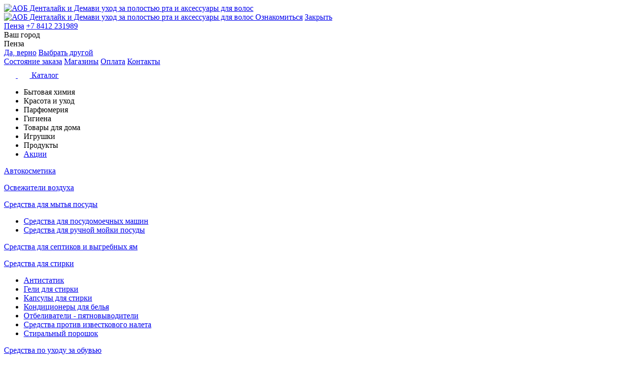

--- FILE ---
content_type: text/html; charset=utf-8
request_url: https://fortuna99.ru/Category/krasota-i-ukhod/sredstva-po-ukhodu-za-polostyu-rta/opolaskivateli-polosti-rta
body_size: 23740
content:
<!DOCTYPE html>
<html lang="ru">
<head>
    <meta charset="UTF-8" />
    <meta name="viewport" content="width=device-width, initial-scale=1.0" />
    <title>Ополаскиватели полости рта - интернет-магазин Фортуна</title>

        <meta name="description" content="Купить Ополаскиватели полости рта по самым выгодным ценам в интернет-магазине Фортуна. Скидки и акции. Большой ассортимент.">

    <link rel="preconnect" href="https://yastatic.net">
    <link rel="preconnect" href="//code.jivosite.com" crossorigin>
    <link rel="preconnect" href="//cdn-cis.jivosite.com" crossorigin>
    <link rel="preconnect" href="//telemetry.jivosite.com">

    
    <link href="/lib/swiper.min.css" rel="stylesheet">
    <link href="/lib/nouislider.min.css" rel="stylesheet">


    <link href="/lib/magnific-popup.min.css" rel="stylesheet">
    
    
        <link href="/css/layout.min.css?v=w19vL0xFXnIVOf2Nx4N4Xq8JvbK-m32JC2rQLbHtlvE" rel="stylesheet">
    

    
    
    
        <link href="/css/product.min.css?v=D2uGntihiMdW7Q5tTz7ZtQJu1U9uqLWn0FOGy79uiu4" rel="stylesheet">
        <link href="/css/catalog.min.css?v=CmpV0fZBO1fvaZby2ADu6njrBMX7JDIEArN0z0ilAbA" rel="stylesheet">
        <link href="/css/page.min.css?v=djP06HXCmJJwoeh9CuWt50sHf1etC8zehhzVq68_xrk" rel="stylesheet">
        <link href="/css/nouislider-cust.min.css?v=PdNVYqvz2BpNdTqckQZrP4pG0Lb4N4hbVVBQa18APuQ" rel="stylesheet">
    


    <script>document.createElement("picture");</script>
    <script src="/lib/picturefill.min.js" async></script>
</head>
<body>
            <a href="/short/27t9z8ei" rel="nofollow" title="АОБ Денталайк и Демави уход за полостью рта и аксессуары для волос">
                <div class="top-banner">
                    <picture>
                        <source media="(min-width: 768px)" srcset="/images/actions/top/3807_d.webp?34578" type="image/webp">
                        <source media="(min-width: 768px)" srcset="/images/actions/top/3807_d.jpg?30038" type="image/jpeg">
                        <source media="(max-width: 767px)" srcset="/images/actions/top/3807_m.webp?26738" type="image/webp">
                        <img src="/images/actions/top/3807_m.jpg?16873" alt="АОБ Денталайк и Демави уход за полостью рта и аксессуары для волос" title="АОБ Денталайк и Демави уход за полостью рта и аксессуары для волос">
                    </picture>
                </div>
            </a>

            <div id="overlay">
                <div id="banner-center">
                    <a id="bannerCenter-center-link" href="/short/o9k7koto" rel="nofollow" title="АОБ Денталайк и Демави уход за полостью рта и аксессуары для волос">
                        <picture>
                            <source media="(min-width: 768px)" srcset="/images/actions/center/3808_d.webp?57708" type="image/webp">
                            <source media="(min-width: 768px)" srcset="/images/actions/center/3808_d.jpg?55396" type="image/jpeg">
                            <source media="(max-width: 767px)" srcset="/images/actions/center/3808_m.webp?34542" type="image/webp">
                            <img src="/images/actions/center/3808_m.jpg?21089" alt="АОБ Денталайк и Демави уход за полостью рта и аксессуары для волос" title="АОБ Денталайк и Демави уход за полостью рта и аксессуары для волос">
                        </picture>

                    </a>

                    <a id="banner-center-more" href="/short/o9k7koto" rel="nofollow" title="АОБ Денталайк и Демави уход за полостью рта и аксессуары для волос">Ознакомиться</a>
                    <a href="javascript:;" id="banner-center-close">Закрыть</a>
                </div>
            </div>

  




    <div id="topmenu">
        <div class="container">
            <div id="topmenu__wrapper">
                <div id="topmenu__wrapper__inner">
                    <div id="topmenu__wrapper__left">
                        <a href="#js-select-city" class="js-popup-modal topmenu__city-choose" aria-label="Выбрать город"><span class="js-selected-city-name">Пенза</span></a>

                            <a href="tel:+78412231989" id="topmenu__tel">+7 8412 231989</a>

                    </div>

                        <div id="default-city">
                            <a href="javascript:;" id="default-city__close" class="default-city-close"></a>
                            <div id="default-city__title">Ваш город</div>
                            <div id="default-city__city">Пенза</div>
                            <a href="javascript:;" id="default-city__yes" class="default-city-close">Да, верно</a>
                            <a href="#js-select-city" class="js-popup-modal default-city-close" id="default-city__no">Выбрать другой</a>
                        </div>

                    <div id="topmenu__wrapper__right">
                        <a href="/OrderStatus" class="topmenu__status">Состояние заказа</a>
                        <a href="/Shops" class="topmenu__shops">Магазины</a>
                        <a href="/Help/Payment" class="topmenu__payment">Оплата</a>
                        <a href="/Help/Contacts" class="topmenu__contacts">Контакты</a>
                    </div>
                </div>
            </div>
        </div>
    </div>


    <div class="container" id="logo-container">

        <a href="/" id="logo">
        </a>

        <a href="#" id="logo-catalog">
            <svg class="open" width="24" height="24"><path d="M8 6h12M8 12h12M8 18h8M6 6H4M6 12H4M6 18H4" /></svg>
            <svg class="close" width="24" height="24"><path d="M3 3l18 18M21 3L3 21" /></svg>
            <span>Каталог</span>
        </a>
        <div class="main-nav__dropdown-content main-nav-catalog-wrapper">
            <ul class="main-nav-catalog-panel">
                        <li class="main-nav-catalog-cat  active" data-child-id="1">
                            <span>Бытовая химия</span>
                        </li>
                        <li class="main-nav-catalog-cat  " data-child-id="2">
                            <span>Красота и уход</span>
                        </li>
                        <li class="main-nav-catalog-cat  " data-child-id="3">
                            <span>Парфюмерия</span>
                        </li>
                        <li class="main-nav-catalog-cat  " data-child-id="5">
                            <span>Гигиена</span>
                        </li>
                        <li class="main-nav-catalog-cat  " data-child-id="6">
                            <span>Товары для дома</span>
                        </li>
                        <li class="main-nav-catalog-cat  " data-child-id="115">
                            <span>Игрушки</span>
                        </li>
                        <li class="main-nav-catalog-cat  " data-child-id="178">
                            <span>Продукты</span>
                        </li>
                <li class="main-nav-catalog-cat actions">
                    <a href="/actions">
                        <span>Акции</span>
                    </a>

                </li>
            </ul>
                    <div class="main-nav-catalog-catContent active" data-id="1">
<div>                                <div class="main-nav-item">
                                    <a href="/Category/bytovaya-khimiya/avtokosmetika">Автокосметика</a>
                                    <ul>
                                    </ul>
                                </div>
                                <div class="main-nav-item">
                                    <a href="/Category/bytovaya-khimiya/osvezhiteli-vozdukha">Освежители воздуха</a>
                                    <ul>
                                    </ul>
                                </div>
                                <div class="main-nav-item">
                                    <a href="/Category/bytovaya-khimiya/sredstva-dlya-mytya-posudy">Средства для мытья посуды</a>
                                    <ul>
                                                    <li><a href="/Category/bytovaya-khimiya/sredstva-dlya-mytya-posudy/sredstva-dlya-posudomoechnykh-mashin">Средства для посудомоечных машин </a></li>
                                                    <li><a href="/Category/bytovaya-khimiya/sredstva-dlya-mytya-posudy/sredstva-dlya-ruchnoj-mojki-posudy">Средства для ручной мойки посуды </a></li>
                                    </ul>
                                </div>
                                <div class="main-nav-item">
                                    <a href="/Category/bytovaya-khimiya/sredstva-dlya-septikov-i-vygrebnykh-yam">Средства для септиков и выгребных ям</a>
                                    <ul>
                                    </ul>
                                </div>
</div><div>                                <div class="main-nav-item">
                                    <a href="/Category/bytovaya-khimiya/sredstva-dlya-stirki">Средства для стирки</a>
                                    <ul>
                                                    <li><a href="/Category/bytovaya-khimiya/sredstva-dlya-stirki/antistatik">Антистатик </a></li>
                                                    <li><a href="/Category/bytovaya-khimiya/sredstva-dlya-stirki/geli-dlya-stirki">Гели для стирки </a></li>
                                                    <li><a href="/Category/bytovaya-khimiya/sredstva-dlya-stirki/kapsuly-dlya-stirki">Капсулы для стирки </a></li>
                                                    <li><a href="/Category/bytovaya-khimiya/sredstva-dlya-stirki/kondicionery-dlya-belya">Кондиционеры для белья </a></li>
                                                    <li><a href="/Category/bytovaya-khimiya/sredstva-dlya-stirki/otbelivateli-pyatnovyvoditeli">Отбеливатели - пятновыводители </a></li>
                                                    <li><a href="/Category/bytovaya-khimiya/sredstva-dlya-stirki/sredstva-protiv-izvestkovogo-naleta">Средства против известкового налета </a></li>
                                                    <li><a href="/Category/bytovaya-khimiya/sredstva-dlya-stirki/stiralnyj-poroshok">Стиральный порошок </a></li>
                                    </ul>
                                </div>
                                <div class="main-nav-item">
                                    <a href="/Category/bytovaya-khimiya/sredstva-po-ukhodu-za-obuvyu">Средства по уходу за обувью</a>
                                    <ul>
                                    </ul>
                                </div>
                                <div class="main-nav-item">
                                    <a href="/Category/bytovaya-khimiya/sredstva-protiv-nasekomykh">Средства против насекомых</a>
                                    <ul>
                                    </ul>
                                </div>
                                <div class="main-nav-item">
                                    <a href="/Category/bytovaya-khimiya/chistyashhie-sredstva">Чистящие средства</a>
                                    <ul>
                                    </ul>
                                </div>
</div>                    </div>
                    <div class="main-nav-catalog-catContent " data-id="2">
<div>                                <div class="main-nav-item">
                                    <a href="/Category/krasota-i-ukhod/dekorativnaya-kosmetika">Декоративная косметика</a>
                                    <ul>
                                                    <li><a href="/Category/krasota-i-ukhod/dekorativnaya-kosmetika/dekorativnaya-kosmetika-dlya-glaz">Декоративная косметика для глаз </a></li>
                                                    <li><a href="/Category/krasota-i-ukhod/dekorativnaya-kosmetika/dekorativnaya-kosmetika-dlya-gub">Декоративная косметика для губ </a></li>
                                                    <li><a href="/Category/krasota-i-ukhod/dekorativnaya-kosmetika/dekorativnaya-kosmetika-dlya-lica">Декоративная косметика для лица </a></li>
                                                    <li><a href="/Category/krasota-i-ukhod/dekorativnaya-kosmetika/dekorativnaya-kosmetika-dlya-nogtej">Декоративная косметика для ногтей </a></li>
                                                    <li><a href="/Category/krasota-i-ukhod/dekorativnaya-kosmetika/detskaya-kosmetika">Детская косметика </a></li>
                                                    <li><a href="/Category/krasota-i-ukhod/dekorativnaya-kosmetika/kosmetichki">Косметички </a></li>
                                    </ul>
                                </div>
                                <div class="main-nav-item">
                                    <a href="/Category/krasota-i-ukhod/ezhednevnyj-ukhod">Ежедневный уход</a>
                                    <ul>
                                                    <li><a href="/Category/krasota-i-ukhod/ezhednevnyj-ukhod/aksessuary-dlya-ukhoda-i-makiyazha">Аксессуары для ухода и макияжа </a></li>
                                                    <li><a href="/Category/krasota-i-ukhod/ezhednevnyj-ukhod/kremy-dlya-nog">Кремы для ног </a></li>
                                                    <li><a href="/Category/krasota-i-ukhod/ezhednevnyj-ukhod/kremy-dlya-ruk">Кремы для рук </a></li>
                                                    <li><a href="/Category/krasota-i-ukhod/ezhednevnyj-ukhod/kremy-molochko-losony-dlya-tela">Кремы, молочко, лосьоны для тела </a></li>
                                    </ul>
                                </div>
                                <div class="main-nav-item">
                                    <a href="/Category/krasota-i-ukhod/podarochnye-nabory">Подарочные наборы</a>
                                    <ul>
                                    </ul>
                                </div>
                                <div class="main-nav-item">
                                    <a href="/Category/krasota-i-ukhod/sredstva-dlya-britya-i-depilyacii">Средства для бритья и депиляции</a>
                                    <ul>
                                                    <li><a href="/Category/krasota-i-ukhod/sredstva-dlya-britya-i-depilyacii/kassety-dlya-stankov">Кассеты для станков </a></li>
                                                    <li><a href="/Category/krasota-i-ukhod/sredstva-dlya-britya-i-depilyacii/sredstva-dlya-britya">Средства для бритья </a></li>
                                                    <li><a href="/Category/krasota-i-ukhod/sredstva-dlya-britya-i-depilyacii/sredstva-dlya-i-posle-depilyacii">Средства для и после депиляции </a></li>
                                                    <li><a href="/Category/krasota-i-ukhod/sredstva-dlya-britya-i-depilyacii/sredstva-posle-britya">Средства после бритья </a></li>
                                                    <li><a href="/Category/krasota-i-ukhod/sredstva-dlya-britya-i-depilyacii/stanki-dlya-britya">Станки для бритья </a></li>
                                    </ul>
                                </div>
</div><div>                                <div class="main-nav-item">
                                    <a href="/Category/krasota-i-ukhod/sredstva-po-ukhodu-za-licom">Средства по уходу за лицом</a>
                                    <ul>
                                                    <li><a href="/Category/krasota-i-ukhod/sredstva-po-ukhodu-za-licom/osnovnoj-ukhod">Основной уход </a></li>
                                                    <li><a href="/Category/krasota-i-ukhod/sredstva-po-ukhodu-za-licom/sredstva-dlya-ochishheniya-lica">Средства для очищения лица </a></li>
                                                    <li><a href="/Category/krasota-i-ukhod/sredstva-po-ukhodu-za-licom/sredstva-dlya-problemnoj-kozhi">Средства для проблемной кожи </a></li>
                                    </ul>
                                </div>
                                <div class="main-nav-item">
                                    <a href="/Category/krasota-i-ukhod/sredstva-po-ukhodu-za-polostyu-rta">Средства по уходу за полостью рта</a>
                                    <ul>
                                                    <li><a href="/Category/krasota-i-ukhod/sredstva-po-ukhodu-za-polostyu-rta/zubnaya-nit-zubochistki-mezhzubnye-ershiki">Зубная нить, зубочистки, межзубные ершики </a></li>
                                                    <li><a href="/Category/krasota-i-ukhod/sredstva-po-ukhodu-za-polostyu-rta/zubnye-pasty">Зубные пасты </a></li>
                                                    <li><a href="/Category/krasota-i-ukhod/sredstva-po-ukhodu-za-polostyu-rta/zubnye-shhetki">Зубные щетки </a></li>
                                                    <li><a href="/Category/krasota-i-ukhod/sredstva-po-ukhodu-za-polostyu-rta/opolaskivateli-polosti-rta">Ополаскиватели полости рта </a></li>
                                    </ul>
                                </div>
                                <div class="main-nav-item">
                                    <a href="/Category/krasota-i-ukhod/ukhod-za-volosami">Уход за волосами</a>
                                    <ul>
                                                    <li><a href="/Category/krasota-i-ukhod/ukhod-za-volosami/aksessuary-dlya-volos">Аксессуары для волос </a></li>
                                                    <li><a href="/Category/krasota-i-ukhod/ukhod-za-volosami/okrashivanie-volos">Окрашивание волос </a></li>
                                                    <li><a href="/Category/krasota-i-ukhod/ukhod-za-volosami/sredstva-dlya-ukladki-volos">Средства для укладки волос </a></li>
                                                    <li><a href="/Category/krasota-i-ukhod/ukhod-za-volosami/shampuni-balzamy-maski">Шампуни, бальзамы, маски </a></li>
                                    </ul>
                                </div>
                                <div class="main-nav-item">
                                    <a href="/Category/krasota-i-ukhod/ukhod-za-telom">Уход за телом</a>
                                    <ul>
                                                    <li><a href="/Category/krasota-i-ukhod/ukhod-za-telom/bannye-prinadlezhnosti">Банные принадлежности </a></li>
                                                    <li><a href="/Category/krasota-i-ukhod/ukhod-za-telom/dezodoranty">Дезодоранты </a></li>
                                                    <li><a href="/Category/krasota-i-ukhod/ukhod-za-telom/zagar-i-zashhita-ot-solnca">Загар и защита от солнца </a></li>
                                                    <li><a href="/Category/krasota-i-ukhod/ukhod-za-telom/mylo">Мыло </a></li>
                                                    <li><a href="/Category/krasota-i-ukhod/ukhod-za-telom/sredstva-dlya-vanny-i-dusha">Средства для ванны и душа </a></li>
                                    </ul>
                                </div>
</div>                    </div>
                    <div class="main-nav-catalog-catContent " data-id="3">
<div>                                <div class="main-nav-item">
                                    <a href="/Category/parfyumeriya/parfyumeriya-dlya-detej">Парфюмерия для детей</a>
                                    <ul>
                                    </ul>
                                </div>
                                <div class="main-nav-item">
                                    <a href="/Category/parfyumeriya/parfyumeriya-dlya-zhenshhin">Парфюмерия для женщин</a>
                                    <ul>
                                    </ul>
                                </div>
</div><div>                                <div class="main-nav-item">
                                    <a href="/Category/parfyumeriya/parfyumeriya-dlya-muzhchin">Парфюмерия для мужчин</a>
                                    <ul>
                                    </ul>
                                </div>
</div>                    </div>
                    <div class="main-nav-catalog-catContent " data-id="5">
<div>                                <div class="main-nav-item">
                                    <a href="/Category/gigiena/bumazhnaya-produkciya">Бумажная продукция</a>
                                    <ul>
                                    </ul>
                                </div>
                                <div class="main-nav-item">
                                    <a href="/Category/gigiena/vatnaya-produkciya">Ватная продукция</a>
                                    <ul>
                                                    <li><a href="/Category/gigiena/vatnaya-produkciya/vatnye-diski">Ватные диски </a></li>
                                                    <li><a href="/Category/gigiena/vatnaya-produkciya/vatnye-palochki">Ватные палочки </a></li>
                                    </ul>
                                </div>
                                <div class="main-nav-item">
                                    <a href="/Category/gigiena/medicinskie-tovary">Медицинские товары</a>
                                    <ul>
                                    </ul>
                                </div>
                                <div class="main-nav-item">
                                    <a href="/Category/gigiena/salfetki-vlazhnye">Салфетки влажные</a>
                                    <ul>
                                    </ul>
                                </div>
</div><div>                                <div class="main-nav-item">
                                    <a href="/Category/gigiena/sredstva-gigieny-dlya-detej">Средства гигиены для детей</a>
                                    <ul>
                                                    <li><a href="/Category/gigiena/sredstva-gigieny-dlya-detej/detskie-podguzniki-i-pelenki">Детские подгузники и пеленки </a></li>
                                                    <li><a href="/Category/gigiena/sredstva-gigieny-dlya-detej/ukhod-za-kozhej-detej">Уход за кожей детей </a></li>
                                    </ul>
                                </div>
                                <div class="main-nav-item">
                                    <a href="/Category/gigiena/sredstva-gigieny-dlya-zhenshhin">Средства гигиены для женщин</a>
                                    <ul>
                                                    <li><a href="/Category/gigiena/sredstva-gigieny-dlya-zhenshhin/prokladki-ezhednevnye">Прокладки ежедневные </a></li>
                                                    <li><a href="/Category/gigiena/sredstva-gigieny-dlya-zhenshhin/prokladki-kriticheskie">Прокладки критические </a></li>
                                                    <li><a href="/Category/gigiena/sredstva-gigieny-dlya-zhenshhin/tampony">Тампоны </a></li>
                                    </ul>
                                </div>
                                <div class="main-nav-item">
                                    <a href="/Category/gigiena/urologiya">Урология</a>
                                    <ul>
                                                    <li><a href="/Category/gigiena/urologiya/podguzniki-dlya-vzroslykh-i-pelenki">Подгузники для взрослых и пеленки </a></li>
                                                    <li><a href="/Category/gigiena/urologiya/urologicheskie-prokladki">Урологические прокладки </a></li>
                                    </ul>
                                </div>
</div>                    </div>
                    <div class="main-nav-catalog-catContent " data-id="6">
<div>                                <div class="main-nav-item">
                                    <a href="/Category/tovary-dlya-doma/aksessuary-dlya-mobilnykh-telefonov">Аксессуары для мобильных телефонов</a>
                                    <ul>
                                    </ul>
                                </div>
                                <div class="main-nav-item">
                                    <a href="/Category/tovary-dlya-doma/gorshki-dlya-cvetov-i-kashpo">Горшки для цветов и кашпо</a>
                                    <ul>
                                    </ul>
                                </div>
                                <div class="main-nav-item">
                                    <a href="/Category/tovary-dlya-doma/instrumenty">Инструменты</a>
                                    <ul>
                                    </ul>
                                </div>
                                <div class="main-nav-item">
                                    <a href="/Category/tovary-dlya-doma/kancelyarskie-tovary">Канцелярские товары</a>
                                    <ul>
                                                    <li><a href="/Category/tovary-dlya-doma/kancelyarskie-tovary/klei-korrektory-markery">Клеи, корректоры, маркеры </a></li>
                                                    <li><a href="/Category/tovary-dlya-doma/kancelyarskie-tovary/papki-i-oblozhki">Папки и обложки </a></li>
                                                    <li><a href="/Category/tovary-dlya-doma/kancelyarskie-tovary/penalypodstavki">Пеналы,подставки </a></li>
                                                    <li><a href="/Category/tovary-dlya-doma/kancelyarskie-tovary/prinadlezhnosti-dlya-detskogo-tvorchestva">Принадлежности для детского творчества </a></li>
                                                    <li><a href="/Category/tovary-dlya-doma/kancelyarskie-tovary/prinadlezhnosti-dlya-ofisa">Принадлежности для офиса </a></li>
                                                    <li><a href="/Category/tovary-dlya-doma/kancelyarskie-tovary/prinadlezhnosti-dlya-pisma-i-chercheniya">Принадлежности для письма и черчения </a></li>
                                                    <li><a href="/Category/tovary-dlya-doma/kancelyarskie-tovary/tetradi-i-bumaga">Тетради и бумага </a></li>
                                                    <li><a href="/Category/tovary-dlya-doma/kancelyarskie-tovary/uchebnye-i-naglyadnye-posobiya">Учебные и наглядные пособия </a></li>
                                    </ul>
                                </div>
                                <div class="main-nav-item">
                                    <a href="/Category/tovary-dlya-doma/odezhda-i-aksessuary-dlya-odezhdy">Одежда и аксессуары для одежды</a>
                                    <ul>
                                                    <li><a href="/Category/tovary-dlya-doma/odezhda-i-aksessuary-dlya-odezhdy/domashnyaya-obuv">Домашняя обувь </a></li>
                                                    <li><a href="/Category/tovary-dlya-doma/odezhda-i-aksessuary-dlya-odezhdy/kolgotki">Колготки </a></li>
                                                    <li><a href="/Category/tovary-dlya-doma/odezhda-i-aksessuary-dlya-odezhdy/noski">Носки </a></li>
                                                    <li><a href="/Category/tovary-dlya-doma/odezhda-i-aksessuary-dlya-odezhdy/prinadlezhnosti-dlya-glazhenya-sushki-i-chistki">Принадлежности для глаженья, сушки и чистки </a></li>
                                                    <li><a href="/Category/tovary-dlya-doma/odezhda-i-aksessuary-dlya-odezhdy/roliki-dlya-chistki-odezhdy">Ролики для чистки одежды </a></li>
                                                    <li><a href="/Category/tovary-dlya-doma/odezhda-i-aksessuary-dlya-odezhdy/tovary-dlya-khraneniya-odezhdy">Товары для хранения одежды </a></li>
                                    </ul>
                                </div>
                                <div class="main-nav-item">
                                    <a href="/Category/tovary-dlya-doma/svechi">Свечи</a>
                                    <ul>
                                    </ul>
                                </div>
                                <div class="main-nav-item">
                                    <a href="/Category/tovary-dlya-doma/termosy-termokruzhki">Термосы, термокружки</a>
                                    <ul>
                                    </ul>
                                </div>
                                <div class="main-nav-item">
                                    <a href="/Category/tovary-dlya-doma/tovary-dlya-vanny-i-tualeta">Товары для ванны и туалета</a>
                                    <ul>
                                    </ul>
                                </div>
</div><div>                                <div class="main-nav-item">
                                    <a href="/Category/tovary-dlya-doma/tovary-dlya-zhivotnykh">Товары для животных</a>
                                    <ul>
                                    </ul>
                                </div>
                                <div class="main-nav-item">
                                    <a href="/Category/tovary-dlya-doma/tovary-dlya-kukhni-i-produktov">Товары для кухни и продуктов</a>
                                    <ul>
                                                    <li><a href="/Category/tovary-dlya-doma/tovary-dlya-kukhni-i-produktov/banki-kontejnery-i-emkosti">Банки, контейнеры и емкости </a></li>
                                                    <li><a href="/Category/tovary-dlya-doma/tovary-dlya-kukhni-i-produktov/kryshki-dlya-konservirovaniya">Крышки для консервирования </a></li>
                                                    <li><a href="/Category/tovary-dlya-doma/tovary-dlya-kukhni-i-produktov/kukhonnye-instrumenty-i-utvar">Кухонные инструменты и утварь </a></li>
                                                    <li><a href="/Category/tovary-dlya-doma/tovary-dlya-kukhni-i-produktov/pakety-i-plenka-dlya-khraneniya">Пакеты и пленка для хранения </a></li>
                                                    <li><a href="/Category/tovary-dlya-doma/tovary-dlya-kukhni-i-produktov/posuda">Посуда </a></li>
                                                    <li><a href="/Category/tovary-dlya-doma/tovary-dlya-kukhni-i-produktov/posuda-odnorazovaya">Посуда одноразовая </a></li>
                                                    <li><a href="/Category/tovary-dlya-doma/tovary-dlya-kukhni-i-produktov/prinadlezhnosti-dlya-zapekaniya-i-vypechki">Принадлежности для запекания и выпечки </a></li>
                                                    <li><a href="/Category/tovary-dlya-doma/tovary-dlya-kukhni-i-produktov/stolovye-pribory-i-nozhi">Столовые приборы и ножи </a></li>
                                    </ul>
                                </div>
                                <div class="main-nav-item">
                                    <a href="/Category/tovary-dlya-doma/tovary-dlya-otdykha-na-prirode">Товары для отдыха на природе</a>
                                    <ul>
                                    </ul>
                                </div>
                                <div class="main-nav-item">
                                    <a href="/Category/tovary-dlya-doma/tovary-dlya-sada-i-ogoroda">Товары для сада и огорода</a>
                                    <ul>
                                    </ul>
                                </div>
                                <div class="main-nav-item">
                                    <a href="/Category/tovary-dlya-doma/tovary-dlya-uborki-i-ukhoda-za-domom">Товары для уборки и ухода за домом</a>
                                    <ul>
                                                    <li><a href="/Category/tovary-dlya-doma/tovary-dlya-uborki-i-ukhoda-za-domom/vedra-i-tazy">Ведра и тазы </a></li>
                                                    <li><a href="/Category/tovary-dlya-doma/tovary-dlya-uborki-i-ukhoda-za-domom/gubki-dlya-mytya-posudy">Губки для мытья посуды </a></li>
                                                    <li><a href="/Category/tovary-dlya-doma/tovary-dlya-uborki-i-ukhoda-za-domom/inventar-dlya-uborki">Инвентарь для уборки </a></li>
                                                    <li><a href="/Category/tovary-dlya-doma/tovary-dlya-uborki-i-ukhoda-za-domom/meshki-i-kontejnery-dlya-musora">Мешки и контейнеры для мусора </a></li>
                                                    <li><a href="/Category/tovary-dlya-doma/tovary-dlya-uborki-i-ukhoda-za-domom/perchatki">Перчатки </a></li>
                                                    <li><a href="/Category/tovary-dlya-doma/tovary-dlya-uborki-i-ukhoda-za-domom/salfetki-dlya-uborki">Салфетки для уборки </a></li>
                                    </ul>
                                </div>
                                <div class="main-nav-item">
                                    <a href="/Category/tovary-dlya-doma/tovary-dlya-khraneniya">Товары для хранения</a>
                                    <ul>
                                    </ul>
                                </div>
                                <div class="main-nav-item">
                                    <a href="/Category/tovary-dlya-doma/khozyajstvennye-tovary">Хозяйственные товары</a>
                                    <ul>
                                                    <li><a href="/Category/tovary-dlya-doma/khozyajstvennye-tovary/klej">Клей </a></li>
                                                    <li><a href="/Category/tovary-dlya-doma/khozyajstvennye-tovary/tovary-dlya-ukhoda-za-avtomobilem">Товары для ухода за автомобилем </a></li>
                                                    <li><a href="/Category/tovary-dlya-doma/khozyajstvennye-tovary/filtry-dlya-vody">Фильтры для воды </a></li>
                                                    <li><a href="/Category/tovary-dlya-doma/khozyajstvennye-tovary/elektrotovary">Электротовары </a></li>
                                    </ul>
                                </div>
</div>                    </div>
                    <div class="main-nav-catalog-catContent " data-id="115">
<div>                                <div class="main-nav-item">
                                    <a href="/Category/igrushki/akvagrim-lizuny-puzyri-testo-i-drugoe">Аквагрим, лизуны, пузыри, тесто и другое</a>
                                    <ul>
                                    </ul>
                                </div>
                                <div class="main-nav-item">
                                    <a href="/Category/igrushki/igrushki-dlya-devochek">Игрушки для девочек</a>
                                    <ul>
                                                    <li><a href="/Category/igrushki/igrushki-dlya-devochek/aksessuary-dlya-kukol">Аксессуары для кукол </a></li>
                                                    <li><a href="/Category/igrushki/igrushki-dlya-devochek/kukly">Куклы </a></li>
                                    </ul>
                                </div>
                                <div class="main-nav-item">
                                    <a href="/Category/igrushki/igrushki-dlya-malchikov">Игрушки для мальчиков</a>
                                    <ul>
                                                    <li><a href="/Category/igrushki/igrushki-dlya-malchikov/voennye-igrushki-i-figurki">Военные игрушки и фигурки </a></li>
                                                    <li><a href="/Category/igrushki/igrushki-dlya-malchikov/robotytransformery">Роботы-трансформеры </a></li>
                                                    <li><a href="/Category/igrushki/igrushki-dlya-malchikov/transport">Транспорт </a></li>
                                    </ul>
                                </div>
                                <div class="main-nav-item">
                                    <a href="/Category/igrushki/igrushki-dlya-sporta-i-otdykha">Игрушки для спорта и отдыха</a>
                                    <ul>
                                    </ul>
                                </div>
</div><div>                                <div class="main-nav-item">
                                    <a href="/Category/igrushki/katalki">Каталки</a>
                                    <ul>
                                    </ul>
                                </div>
                                <div class="main-nav-item">
                                    <a href="/Category/igrushki/konstruktory">Конструкторы</a>
                                    <ul>
                                    </ul>
                                </div>
                                <div class="main-nav-item">
                                    <a href="/Category/igrushki/nabory-igrushek">Наборы игрушек</a>
                                    <ul>
                                    </ul>
                                </div>
                                <div class="main-nav-item">
                                    <a href="/Category/igrushki/pazly">Пазлы</a>
                                    <ul>
                                    </ul>
                                </div>
                                <div class="main-nav-item">
                                    <a href="/Category/igrushki/razvivayushhie-i-obuchayushhie-igrushki">Развивающие и обучающие игрушки</a>
                                    <ul>
                                    </ul>
                                </div>
</div>                    </div>
                    <div class="main-nav-catalog-catContent " data-id="178">
<div>                                <div class="main-nav-item">
                                    <a href="/Category/produkty/konditerskie-izdeliya-detskoe-pitanie">Кондитерские изделия, детское питание</a>
                                    <ul>
                                                    <li><a href="/Category/produkty/konditerskie-izdeliya-detskoe-pitanie/detskoe-pitanie">Детское питание </a></li>
                                                    <li><a href="/Category/produkty/konditerskie-izdeliya-detskoe-pitanie/zhevatelnye-rezinki">Жевательные резинки </a></li>
                                                    <li><a href="/Category/produkty/konditerskie-izdeliya-detskoe-pitanie/konditerskie-izdeliya-s-igrushkami">Кондитерские изделия с игрушками </a></li>
                                                    <li><a href="/Category/produkty/konditerskie-izdeliya-detskoe-pitanie/konfety-i-sladosti">Конфеты и сладости </a></li>
                                                    <li><a href="/Category/produkty/konditerskie-izdeliya-detskoe-pitanie/pechene-pryaniki-sukhari">Печенье, пряники, сухари </a></li>
                                                    <li><a href="/Category/produkty/konditerskie-izdeliya-detskoe-pitanie/rulety-kruassany-keksy">Рулеты, круассаны, кексы </a></li>
                                    </ul>
                                </div>
                                <div class="main-nav-item">
                                    <a href="/Category/produkty/konservaciya-sousy-pripravy">Консервация, соусы, приправы</a>
                                    <ul>
                                                    <li><a href="/Category/produkty/konservaciya-sousy-pripravy/varene-frukty-v-sirope-med">Варенье, фрукты в сиропе, мед </a></li>
                                                    <li><a href="/Category/produkty/konservaciya-sousy-pripravy/gribnye-konservy">Грибные консервы </a></li>
                                                    <li><a href="/Category/produkty/konservaciya-sousy-pripravy/ketchupy-tomatnye-pasty-sousy">Кетчупы, томатные пасты, соусы </a></li>
                                                    <li><a href="/Category/produkty/konservaciya-sousy-pripravy/majonezy">Майонезы </a></li>
                                                    <li><a href="/Category/produkty/konservaciya-sousy-pripravy/myasnye-konservy">Мясные консервы </a></li>
                                                    <li><a href="/Category/produkty/konservaciya-sousy-pripravy/ovoshhnye-konservy">Овощные консервы </a></li>
                                                    <li><a href="/Category/produkty/konservaciya-sousy-pripravy/rybnye-konservy">Рыбные консервы </a></li>
                                                    <li><a href="/Category/produkty/konservaciya-sousy-pripravy/sgushhenka">Сгущенка </a></li>
                                                    <li><a href="/Category/produkty/konservaciya-sousy-pripravy/specii-pripravy-marinady">Специи, приправы, маринады </a></li>
                                    </ul>
                                </div>
</div><div>                                <div class="main-nav-item">
                                    <a href="/Category/produkty/krupa-makaronybakaleya">Крупа, макароны,бакалея</a>
                                    <ul>
                                                    <li><a href="/Category/produkty/krupa-makaronybakaleya/krupy">Крупы </a></li>
                                                    <li><a href="/Category/produkty/krupa-makaronybakaleya/makaronnye-izdeliya">Макаронные изделия </a></li>
                                                    <li><a href="/Category/produkty/krupa-makaronybakaleya/masla-rastitelnye">Масла растительные </a></li>
                                                    <li><a href="/Category/produkty/krupa-makaronybakaleya/muka-i-smesi">Мука и смеси </a></li>
                                                    <li><a href="/Category/produkty/krupa-makaronybakaleya/produkty-bystrogo-prigotovleniya">Продукты быстрого приготовления </a></li>
                                                    <li><a href="/Category/produkty/krupa-makaronybakaleya/sakhar-sol-zameniteli">Сахар, соль, заменители </a></li>
                                                    <li><a href="/Category/produkty/krupa-makaronybakaleya/sukhie-zavtraki-kashi-khlopya">Сухие завтраки, каши, хлопья </a></li>
                                                    <li><a href="/Category/produkty/krupa-makaronybakaleya/chipsy-sukhariki-sneki-popkorn">Чипсы, сухарики, снеки, попкорн </a></li>
                                    </ul>
                                </div>
                                <div class="main-nav-item">
                                    <a href="/Category/produkty/napitki-chaj-kofe">Напитки, чай, кофе</a>
                                    <ul>
                                                    <li><a href="/Category/produkty/napitki-chaj-kofe/voda-prokhladitelnye-napitki-energetiki">Вода, прохладительные напитки, энергетики </a></li>
                                                    <li><a href="/Category/produkty/napitki-chaj-kofe/kakao-cikorij-goryachij-shokolad">Какао, цикорий, горячий шоколад </a></li>
                                                    <li><a href="/Category/produkty/napitki-chaj-kofe/kofe">Кофе </a></li>
                                                    <li><a href="/Category/produkty/napitki-chaj-kofe/morsy-kiseli-kompoty">Морсы, кисели, компоты </a></li>
                                                    <li><a href="/Category/produkty/napitki-chaj-kofe/rastitelnye-napitki">Растительные напитки </a></li>
                                                    <li><a href="/Category/produkty/napitki-chaj-kofe/soki-nektary">Соки, нектары </a></li>
                                                    <li><a href="/Category/produkty/napitki-chaj-kofe/chaj">Чай </a></li>
                                    </ul>
                                </div>
</div>                    </div>
        </div>

        <div id="search">
            <form id="search-form" method="get" action="/Search">
                <div class="search-group">
                    <input type="text" class="search-text" id="searchInput" placeholder="Искать товар..." name="searchString" AUTOCOMPLETE="off">
                    <button type="submit" class="search-button">Найти</button>
                    <div id="searchResult" class="search-result" style="display:none">
                    </div>
                </div>
            <input name="__RequestVerificationToken" type="hidden" value="CfDJ8IpcCoNlFg5BnjMwrcF-eJIweT_omuCVp0Mrpm3LfF4WZaj06lB397RL3m-liNFZBORGUlJq41rT1Bitd_7k--eCerknEqZr8dfTojkIoeKkZtptQ0_yh3jOdF8tPi1pwwUtfY7rqqUxqr306UDmv9E" /></form>
        </div>

        <div class="hamburger" id="js-mobile-menu-hamb">
            <a href="#" id="js-mobile-menu-btn" class="hamb-btn" aria-label="Главное меню">
                <svg class="open" width="24" height="24"><path d="M8 6h12M8 12h12M8 18h8M6 6H4M6 12H4M6 18H4" /></svg>
                <svg class="close" width="24" height="24"><path d="M3 3l18 18M21 3L3 21" /></svg>
            </a>

            <div id="js-mobile-menu" class="mobile-menu">
                <ul class="mobile-menu__list" style="left: 0px;">
                    <li>
                        <a href="#js-select-city" class="js-popup-modal topmenu__city-choose" aria-label="Выбрать город">
                            <span class="js-selected-city-name">Пенза</span>
                        </a>
                    </li>
                    <li>
                        <a href="/Shops" class="topmenu__shops">Адреса магазинов</a>
                    </li>
                    <li>
                        <a href="/OrderStatus" class="topmenu__status"><b>Состояние заказа</b></a>
                    </li>
                    <li class="main-nav__button--actions">
                        <a href="/actions/" style="color:#fff;">Акции</a>
                    </li>
                    <li>
                        <a href="javascript:;" class="mobile-menu__category-header">Каталог</a>
                        <ul class="mobile-menu__category" style="display:none;">
                                        <li>
                                            <a data-id="1" href="javascript:;" class="mobile-menu__subcategory-header">Бытовая химия</a>
                                            <ul class="mobile-menu__subcategory" id="subcat1" style="display: none;">
                                                    <li>
                                                        <a href="/Category/bytovaya-khimiya/avtokosmetika">Автокосметика</a>
                                                    </li>
                                                    <li>
                                                        <a href="/Category/bytovaya-khimiya/osvezhiteli-vozdukha">Освежители воздуха</a>
                                                    </li>
                                                    <li>
                                                        <a href="/Category/bytovaya-khimiya/sredstva-dlya-mytya-posudy">Средства для мытья посуды</a>
                                                    </li>
                                                    <li>
                                                        <a href="/Category/bytovaya-khimiya/sredstva-dlya-septikov-i-vygrebnykh-yam">Средства для септиков и выгребных ям</a>
                                                    </li>
                                                    <li>
                                                        <a href="/Category/bytovaya-khimiya/sredstva-dlya-stirki">Средства для стирки</a>
                                                    </li>
                                                    <li>
                                                        <a href="/Category/bytovaya-khimiya/sredstva-po-ukhodu-za-obuvyu">Средства по уходу за обувью</a>
                                                    </li>
                                                    <li>
                                                        <a href="/Category/bytovaya-khimiya/sredstva-protiv-nasekomykh">Средства против насекомых</a>
                                                    </li>
                                                    <li>
                                                        <a href="/Category/bytovaya-khimiya/chistyashhie-sredstva">Чистящие средства</a>
                                                    </li>
                                            </ul>
                                        </li>
                                        <li>
                                            <a data-id="2" href="javascript:;" class="mobile-menu__subcategory-header">Красота и уход</a>
                                            <ul class="mobile-menu__subcategory" id="subcat2" style="display: none;">
                                                    <li>
                                                        <a href="/Category/krasota-i-ukhod/dekorativnaya-kosmetika">Декоративная косметика</a>
                                                    </li>
                                                    <li>
                                                        <a href="/Category/krasota-i-ukhod/ezhednevnyj-ukhod">Ежедневный уход</a>
                                                    </li>
                                                    <li>
                                                        <a href="/Category/krasota-i-ukhod/podarochnye-nabory">Подарочные наборы</a>
                                                    </li>
                                                    <li>
                                                        <a href="/Category/krasota-i-ukhod/sredstva-dlya-britya-i-depilyacii">Средства для бритья и депиляции</a>
                                                    </li>
                                                    <li>
                                                        <a href="/Category/krasota-i-ukhod/sredstva-po-ukhodu-za-licom">Средства по уходу за лицом</a>
                                                    </li>
                                                    <li>
                                                        <a href="/Category/krasota-i-ukhod/sredstva-po-ukhodu-za-polostyu-rta">Средства по уходу за полостью рта</a>
                                                    </li>
                                                    <li>
                                                        <a href="/Category/krasota-i-ukhod/ukhod-za-volosami">Уход за волосами</a>
                                                    </li>
                                                    <li>
                                                        <a href="/Category/krasota-i-ukhod/ukhod-za-telom">Уход за телом</a>
                                                    </li>
                                            </ul>
                                        </li>
                                        <li>
                                            <a data-id="3" href="javascript:;" class="mobile-menu__subcategory-header">Парфюмерия</a>
                                            <ul class="mobile-menu__subcategory" id="subcat3" style="display: none;">
                                                    <li>
                                                        <a href="/Category/parfyumeriya/parfyumeriya-dlya-detej">Парфюмерия для детей</a>
                                                    </li>
                                                    <li>
                                                        <a href="/Category/parfyumeriya/parfyumeriya-dlya-zhenshhin">Парфюмерия для женщин</a>
                                                    </li>
                                                    <li>
                                                        <a href="/Category/parfyumeriya/parfyumeriya-dlya-muzhchin">Парфюмерия для мужчин</a>
                                                    </li>
                                            </ul>
                                        </li>
                                        <li>
                                            <a data-id="5" href="javascript:;" class="mobile-menu__subcategory-header">Гигиена</a>
                                            <ul class="mobile-menu__subcategory" id="subcat5" style="display: none;">
                                                    <li>
                                                        <a href="/Category/gigiena/bumazhnaya-produkciya">Бумажная продукция</a>
                                                    </li>
                                                    <li>
                                                        <a href="/Category/gigiena/vatnaya-produkciya">Ватная продукция</a>
                                                    </li>
                                                    <li>
                                                        <a href="/Category/gigiena/medicinskie-tovary">Медицинские товары</a>
                                                    </li>
                                                    <li>
                                                        <a href="/Category/gigiena/salfetki-vlazhnye">Салфетки влажные</a>
                                                    </li>
                                                    <li>
                                                        <a href="/Category/gigiena/sredstva-gigieny-dlya-detej">Средства гигиены для детей</a>
                                                    </li>
                                                    <li>
                                                        <a href="/Category/gigiena/sredstva-gigieny-dlya-zhenshhin">Средства гигиены для женщин</a>
                                                    </li>
                                                    <li>
                                                        <a href="/Category/gigiena/urologiya">Урология</a>
                                                    </li>
                                            </ul>
                                        </li>
                                        <li>
                                            <a data-id="6" href="javascript:;" class="mobile-menu__subcategory-header">Товары для дома</a>
                                            <ul class="mobile-menu__subcategory" id="subcat6" style="display: none;">
                                                    <li>
                                                        <a href="/Category/tovary-dlya-doma/aksessuary-dlya-mobilnykh-telefonov">Аксессуары для мобильных телефонов</a>
                                                    </li>
                                                    <li>
                                                        <a href="/Category/tovary-dlya-doma/gorshki-dlya-cvetov-i-kashpo">Горшки для цветов и кашпо</a>
                                                    </li>
                                                    <li>
                                                        <a href="/Category/tovary-dlya-doma/instrumenty">Инструменты</a>
                                                    </li>
                                                    <li>
                                                        <a href="/Category/tovary-dlya-doma/kancelyarskie-tovary">Канцелярские товары</a>
                                                    </li>
                                                    <li>
                                                        <a href="/Category/tovary-dlya-doma/odezhda-i-aksessuary-dlya-odezhdy">Одежда и аксессуары для одежды</a>
                                                    </li>
                                                    <li>
                                                        <a href="/Category/tovary-dlya-doma/svechi">Свечи</a>
                                                    </li>
                                                    <li>
                                                        <a href="/Category/tovary-dlya-doma/termosy-termokruzhki">Термосы, термокружки</a>
                                                    </li>
                                                    <li>
                                                        <a href="/Category/tovary-dlya-doma/tovary-dlya-vanny-i-tualeta">Товары для ванны и туалета</a>
                                                    </li>
                                                    <li>
                                                        <a href="/Category/tovary-dlya-doma/tovary-dlya-zhivotnykh">Товары для животных</a>
                                                    </li>
                                                    <li>
                                                        <a href="/Category/tovary-dlya-doma/tovary-dlya-kukhni-i-produktov">Товары для кухни и продуктов</a>
                                                    </li>
                                                    <li>
                                                        <a href="/Category/tovary-dlya-doma/tovary-dlya-otdykha-na-prirode">Товары для отдыха на природе</a>
                                                    </li>
                                                    <li>
                                                        <a href="/Category/tovary-dlya-doma/tovary-dlya-sada-i-ogoroda">Товары для сада и огорода</a>
                                                    </li>
                                                    <li>
                                                        <a href="/Category/tovary-dlya-doma/tovary-dlya-uborki-i-ukhoda-za-domom">Товары для уборки и ухода за домом</a>
                                                    </li>
                                                    <li>
                                                        <a href="/Category/tovary-dlya-doma/tovary-dlya-khraneniya">Товары для хранения</a>
                                                    </li>
                                                    <li>
                                                        <a href="/Category/tovary-dlya-doma/khozyajstvennye-tovary">Хозяйственные товары</a>
                                                    </li>
                                            </ul>
                                        </li>
                                        <li>
                                            <a data-id="115" href="javascript:;" class="mobile-menu__subcategory-header">Игрушки</a>
                                            <ul class="mobile-menu__subcategory" id="subcat115" style="display: none;">
                                                    <li>
                                                        <a href="/Category/igrushki/akvagrim-lizuny-puzyri-testo-i-drugoe">Аквагрим, лизуны, пузыри, тесто и другое</a>
                                                    </li>
                                                    <li>
                                                        <a href="/Category/igrushki/igrushki-dlya-devochek">Игрушки для девочек</a>
                                                    </li>
                                                    <li>
                                                        <a href="/Category/igrushki/igrushki-dlya-malchikov">Игрушки для мальчиков</a>
                                                    </li>
                                                    <li>
                                                        <a href="/Category/igrushki/igrushki-dlya-sporta-i-otdykha">Игрушки для спорта и отдыха</a>
                                                    </li>
                                                    <li>
                                                        <a href="/Category/igrushki/katalki">Каталки</a>
                                                    </li>
                                                    <li>
                                                        <a href="/Category/igrushki/konstruktory">Конструкторы</a>
                                                    </li>
                                                    <li>
                                                        <a href="/Category/igrushki/nabory-igrushek">Наборы игрушек</a>
                                                    </li>
                                                    <li>
                                                        <a href="/Category/igrushki/pazly">Пазлы</a>
                                                    </li>
                                                    <li>
                                                        <a href="/Category/igrushki/razvivayushhie-i-obuchayushhie-igrushki">Развивающие и обучающие игрушки</a>
                                                    </li>
                                            </ul>
                                        </li>
                                        <li>
                                            <a data-id="178" href="javascript:;" class="mobile-menu__subcategory-header">Продукты</a>
                                            <ul class="mobile-menu__subcategory" id="subcat178" style="display: none;">
                                                    <li>
                                                        <a href="/Category/produkty/konditerskie-izdeliya-detskoe-pitanie">Кондитерские изделия, детское питание</a>
                                                    </li>
                                                    <li>
                                                        <a href="/Category/produkty/konservaciya-sousy-pripravy">Консервация, соусы, приправы</a>
                                                    </li>
                                                    <li>
                                                        <a href="/Category/produkty/krupa-makaronybakaleya">Крупа, макароны,бакалея</a>
                                                    </li>
                                                    <li>
                                                        <a href="/Category/produkty/napitki-chaj-kofe">Напитки, чай, кофе</a>
                                                    </li>
                                            </ul>
                                        </li>
                        </ul>
                    </li>
                    <li>
                        <a href="/Help/Payment">Оплата</a>
                    </li>
                    <li>
                        <a href="/Help/Contacts">Контакты</a>
                    </li>
                </ul>
            </div>
        </div>

                <div class="account item" title="Аккаунт">
                    <a href="#js-login" id="topmenu__login" class="js-login-popup account-icon top">
                        <svg id="account-img" xmlns="http://www.w3.org/2000/svg"><g fill="none" fill-rule="evenodd"><path d="M0 0h24v24H0z"></path><path d="M7 12.1c-.26 0-.52-.11-.71-.292a1.062 1.062 0 01-.29-.714c0-.262.11-.524.29-.715a1.042 1.042 0 011.42 0c.18.191.29.453.29.715 0 .261-.11.523-.29.714-.19.181-.45.292-.71.292zm10 0c-.26 0-.52-.11-.71-.29-.09-.1-.16-.21-.21-.331a.998.998 0 01-.08-.38c0-.13.03-.261.08-.381s.12-.23.21-.33c.28-.271.72-.371 1.09-.211.13.05.23.12.33.21.09.1.16.21.21.33.05.12.08.251.08.381s-.03.26-.08.381c-.05.12-.12.23-.21.33-.19.18-.45.291-.71.291zm-8.207 4.704a1 1 0 011.414-1.414c.99.99 2.596.99 3.586 0a1 1 0 011.414 1.414 4.537 4.537 0 01-6.414 0zM3.5 11.864c0 5.071 4.405 9.027 9.51 8.442 3.77-.433 6.876-3.455 7.402-7.204.411-2.927-.66-5.734-2.79-7.614a8.473 8.473 0 00-3.496-1.857 1 1 0 01.498-1.937 10.473 10.473 0 014.32 2.294c2.63 2.32 3.955 5.792 3.449 9.392-.653 4.653-4.48 8.376-9.156 8.912C6.943 23.014 1.5 18.127 1.5 11.863c0-4.819 3.273-8.985 7.876-10.17l1.249-.32v1.29a3.45 3.45 0 003.45 3.45h.3a1 1 0 010 2h-.3A5.453 5.453 0 018.789 3.99 8.507 8.507 0 003.5 11.863z" fill="currentColor" fill-rule="nonzero"></path></g></svg>
                        <span>Вход</span>
                    </a>
                </div>

                <div class="favorites item" title="Избранное">
                    <a href="javascript:void(0)" onclick="$('#topmenu__login').click();">
                        <svg xmlns="http://www.w3.org/2000/svg"><path fill="currentColor" d="M21 8.5C21 5.805 19.621 4 17.282 4 14.969 4 13 5.743 13 8h-2c0-2.257-1.97-4-4.282-4C4.378 4 3 5.805 3 8.5c0 2.93 2.398 6.212 9 11.246 6.602-5.035 9-8.317 9-11.246zM17.282 2c3.58 0 5.717 2.8 5.718 6.5 0 3.816-2.885 7.664-10.4 13.3l-.6.45-.6-.45C3.886 16.164 1 12.317 1 8.5 1 4.8 3.139 2 6.718 2 8.884 2 10.864 3.069 12 4.742 13.136 3.069 15.115 2 17.282 2z"></path></svg>
                        <span>Избранное</span>
                    </a>
                </div>

        <div class="cart item" title="Корзина">
            <a href="/cart/">
                <svg xmlns="http://www.w3.org/2000/svg"><g fill="none" fill-rule="evenodd"><path d="M0 0h24v24H0z"></path><path d="M6 6a4 4 0 014-4h4a4 4 0 014 4v2h5.133L21.82 18.496A4 4 0 0117.85 22H6.149a4 4 0 01-3.969-3.504L.867 8H6V6zm6 2a1 1 0 010 2H3.133l1.03 8.248A2 2 0 006.149 20h11.704a2 2 0 001.984-1.752L20.867 10H16V6a2 2 0 00-2-2h-4a2 2 0 00-2 2v2h4z" fill="currentColor" fill-rule="nonzero"></path></g></svg>
                    <span class="caption cart-span">0</span>
                <span>Корзина</span>
            </a>
        </div>
    </div>



    <div id="js-select-city" class="popup mfp-hide">
        <a href="javascript:;" class="popup__close"></a>
        <div class="popup__title">Выберите Ваш город</div>

        <div id="select-city__back">
            <a href="javascript:;">Вернуться к выбору региона</a>
        </div>
        <div id="select-city__wrapper">
            <div id="select-city__regions">
                <ul>
                            <li>
                                <a data-id="36" href="javascript:;">Воронежская область</a>
                            </li>
                            <li>
                                <a data-id="58" href="javascript:;">Пензенская область</a>
                            </li>
                            <li>
                                <a data-id="13" href="javascript:;">Республика Мордовия</a>
                            </li>
                            <li>
                                <a data-id="62" href="javascript:;">Рязанская область</a>
                            </li>
                            <li>
                                <a data-id="63" href="javascript:;">Самарская область</a>
                            </li>
                            <li>
                                <a data-id="64" href="javascript:;">Саратовская область</a>
                            </li>
                            <li>
                                <a data-id="68" href="javascript:;">Тамбовская область</a>
                            </li>
                            <li>
                                <a data-id="73" href="javascript:;">Ульяновская область</a>
                            </li>
                            <li>
                                <a data-id="21" href="javascript:;">Чувашская Республика</a>
                            </li>
                </ul>
            </div>
            <div id="select-city__towns">
            </div>
        </div>
    </div>

            <div id="js-login" class="popup mfp-hide">
                <a href="javascript:;" class="popup__close"></a>
                <form id="js-login-form" class="spinned" data-js-success="LoginForm_Result" action="/Account/Login" method="post">
                    <div class="popup__title">Вход на сайт</div>
                    <label class="popup__label">Телефон или адрес электронной почты</label>
                    <input type="text" class="popup__input" name="Email" placeholder="7XXXXXXXXXX / name@mail.ru" maxlength="40"
                           data-val="true" data-val-regex="Некорректный адрес e-mail или номер телефона"
                           data-val-regex-pattern="((((\+?)7)|8)\d{10})|(^(\s*)(\S+)@([a-z0-9-]+)(\.)([a-z]{2,4})(\.?)([a-z]{0,4})+(\s*))$"
                           data-val-required="Введите адрес e-mail или номер телефона">
                    <span class="field-validation-valid" data-valmsg-for="Email" data-valmsg-replace="true"></span>

                    <label class="popup__label">Пароль</label>
                    <input type="password" class="popup__input" name="Password" autocomplete="off" required=""
                           data-val="true" data-val-required="Введите пароль"
                           maxlength="40">
                    <span class="field-validation-valid" data-valmsg-for="Password" data-valmsg-replace="true"></span>

                    
                   
                    <div class="popup__checkbox-zone">
                        <input id="reg-EULACheckbox" type="checkbox" value="true" name="EULAAGREE" class="popup__checkbox">
                        <label for="agreereg-EULACheckbox">Принимаю <a href="/Help/Agreement" target="_blank" class="popup__link">согласие на обработку персональных данных</a></label>
                    </div>

                    
                   
                    

                    <div id="login-popup-links">
                        <a href="/Account/Registration" class="popup__link">Зарегистрироваться</a>
                        <a href="javascript:;" rel="nofollow" class="popup__link right js-recovery-popup">Сбросить пароль</a>
                    </div>

                    <div id="login__error" class="popup__error-text hidden"></div>

                    <input type="submit" name="Login" value="Войти" class="popup__button">

                    <p>
                        <small>
                        <a href="/Help/Policy" target="_blank" class="popup__link">Политика конфиденциальности. </a>
                        Мы используем персональные данные  чтобы сделать сервис лучше
                        </small>
                    </p>

                <input name="__RequestVerificationToken" type="hidden" value="CfDJ8IpcCoNlFg5BnjMwrcF-eJIweT_omuCVp0Mrpm3LfF4WZaj06lB397RL3m-liNFZBORGUlJq41rT1Bitd_7k--eCerknEqZr8dfTojkIoeKkZtptQ0_yh3jOdF8tPi1pwwUtfY7rqqUxqr306UDmv9E" /></form>
                <form id="js-reset-form" class="spinned hidden" data-js-success="ResetRequest_Result" action="/Account/ResetRequest" method="post">
                    <div class="popup__title">Сброс пароля</div>
                    <div class="popup__text">Для сброса пароля введите номер телефона, указанный Вами при регистрации</div>
                    <label class="popup__label">Номер телефона</label>

                    <input id="js-password-reset-phone"
                           class="popup__input js-masked-phone-number" type="text"
                           data-val="true" data-val-regex="Некорректный номер телефона" data-val-regex-pattern="^\+7\d{10}$" data-val-required="Введите номер телефона"
                           placeholder="+7__________"
                           name="Phone">
                    <span class="field-validation-valid" data-valmsg-for="Phone" data-valmsg-replace="true"></span>

                    <div id="reset_result" class="popup__error-text hidden"></div>
                    <input type="submit" value="Сбросить пароль" class="popup__button">
                <input name="__RequestVerificationToken" type="hidden" value="CfDJ8IpcCoNlFg5BnjMwrcF-eJIweT_omuCVp0Mrpm3LfF4WZaj06lB397RL3m-liNFZBORGUlJq41rT1Bitd_7k--eCerknEqZr8dfTojkIoeKkZtptQ0_yh3jOdF8tPi1pwwUtfY7rqqUxqr306UDmv9E" /></form>
                <form id="js-reset-confirm-form" class="spinned hidden" data-js-success="Reset_Result" action="/Account/Reset" method="post">
                    <div class="popup__title">Сброс пароля</div>
                    <label class="popup__text">На указанный Вами номер мобильного телефона </label>
                    <b><label id="js-reset-confirm-phone-text" class="popup__text">%phone%</label></b>
                    <label class="popup__text"> отправлено бесплатное SMS-сообщение с кодом подтверждения телефона</label>

                    <label class="popup__label">Введите код подтверждения</label>
                    <input id="js-reset-confirm-phone" type="hidden" name="Phone">
                    <input id="js-reset-confirm-code" type="text" class="popup__input" name="PhoneCode" maxlength="8"
                           data-val="true" data-val-required="Введите код подтверждения">
                    <span class="field-validation-valid" data-valmsg-for="PhoneCode" data-valmsg-replace="true"></span>
                    <div id="js-reset-confirm-error" class="popup__error-text hidden"></div>

                    <input type="submit" value="Подтвердить" class="popup__button">
                <input name="__RequestVerificationToken" type="hidden" value="CfDJ8IpcCoNlFg5BnjMwrcF-eJIweT_omuCVp0Mrpm3LfF4WZaj06lB397RL3m-liNFZBORGUlJq41rT1Bitd_7k--eCerknEqZr8dfTojkIoeKkZtptQ0_yh3jOdF8tPi1pwwUtfY7rqqUxqr306UDmv9E" /></form>

            </div>

    <div class="page-content">
        



<div class="container">
    <ul id="catalog-path">
            <li><a href="/category" title="&#x41A;&#x430;&#x442;&#x430;&#x43B;&#x43E;&#x433;"><span>&#x41A;&#x430;&#x442;&#x430;&#x43B;&#x43E;&#x433;</span></a></li>
            <li><a href="/category/krasota-i-ukhod" title="&#x41A;&#x440;&#x430;&#x441;&#x43E;&#x442;&#x430; &#x438; &#x443;&#x445;&#x43E;&#x434;"><span>&#x41A;&#x440;&#x430;&#x441;&#x43E;&#x442;&#x430; &#x438; &#x443;&#x445;&#x43E;&#x434;</span></a></li>
            <li><a href="/category/krasota-i-ukhod/sredstva-po-ukhodu-za-polostyu-rta" title="&#x421;&#x440;&#x435;&#x434;&#x441;&#x442;&#x432;&#x430; &#x43F;&#x43E; &#x443;&#x445;&#x43E;&#x434;&#x443; &#x437;&#x430; &#x43F;&#x43E;&#x43B;&#x43E;&#x441;&#x442;&#x44C;&#x44E; &#x440;&#x442;&#x430;"><span>&#x421;&#x440;&#x435;&#x434;&#x441;&#x442;&#x432;&#x430; &#x43F;&#x43E; &#x443;&#x445;&#x43E;&#x434;&#x443; &#x437;&#x430; &#x43F;&#x43E;&#x43B;&#x43E;&#x441;&#x442;&#x44C;&#x44E; &#x440;&#x442;&#x430;</span></a></li>
        <li><h1>Ополаскиватели полости рта</h1></li>
    </ul>

    <div class="catalog-container">
        <div class="catalog-container--left">
            <div class="category-list__categories">
                    <div class="category-list__categories-border">
                        

<div class="filter__caption">
    <h3 class="filter__title">Фильтр</h3>
    <a href="/NoJS" rel="nofollow" class="filter__close"></a>
</div>

<form action="/Category/krasota-i-ukhod/sredstva-po-ukhodu-za-polostyu-rta/opolaskivateli-polosti-rta" method="get" class="filter-form">
    <svg id="applyFilter" xmlns="http://www.w3.org/2000/svg" viewBox="0 0 120 36">
        <linearGradient id="bg" gradientUnits="userSpaceOnUse" x1="60" y1="0" x2="60" y2="36">
            <stop offset="0" style="stop-color:#f93" />
            <stop offset="1" style="stop-color:#f63" />
        </linearGradient>
        <path d="M 20,0 L 0,18 20,36 115,36 A 5,5 0 0,0 120,31 L 120,5 A 5,5 0 0,0 115,0 Z" fill="url(#bg)" />
        <text x="34" y="22">Применить</text>
    </svg>
        <input type="number" name="page" value="1" hidden="hidden" />
                <label class="items-filter__ttl">&#x426;&#x435;&#x43D;&#x430; (&#x440;&#x443;&#x431;.)</label>
                <div class="items-filter__flrt slided">
                    <input class="items-filter__sl-input1" type="number" pattern="\d+" name="PriceRange_min" value="112" min="112" max="373" step="1">
                    <input class="items-filter__sl-input2" type="number" pattern="\d+" name="PriceRange_max" value="373" min="112" max="373" step="1">
                    <div data-sliderStep="1"></div>
                </div>
            <div class="items-filter__ttl" data-id="0">
                <span></span>
            </div>
            <div class="items-filter__flrt" data-id="0">


                    <input class="items-filter__checkbox " data-id="0" id="br_ActionCheck" name="ActionCheck" type="checkbox" value="Y" >
                    <label class="items-filter__label " data-search-id="0" data-id="0" for="br_ActionCheck">Акция</label>
                    <input class="items-filter__checkbox " data-id="0" id="br_HitCheck" name="HitCheck" type="checkbox" value="Y" >
                    <label class="items-filter__label " data-search-id="0" data-id="0" for="br_HitCheck">Хит</label>
                    <input class="items-filter__checkbox " data-id="0" id="br_NewCheck" name="NewCheck" type="checkbox" value="Y" >
                    <label class="items-filter__label " data-search-id="0" data-id="0" for="br_NewCheck">Новинка</label>

            </div>
            <div class="items-filter__ttl" data-id="-1">
                <span>Бренд</span>
                    <input class="items-filter__flrt-search" data-search-id="-1" type="text" value="" placeholder="Поиск" autocomplete="off" />
            </div>
            <div class="items-filter__flrt" data-id="-1">


                    <input class="items-filter__checkbox " data-id="0" id="br_Brand_242" name="Brand_242" type="checkbox" value="Y" >
                    <label class="items-filter__label " data-search-id="-1" data-id="0" for="br_Brand_242">Лесной бальзам</label>
                    <input class="items-filter__checkbox " data-id="0" id="br_Brand_259" name="Brand_259" type="checkbox" value="Y" >
                    <label class="items-filter__label " data-search-id="-1" data-id="0" for="br_Brand_259">Новый жемчуг</label>
                    <input class="items-filter__checkbox " data-id="0" id="br_Brand_233" name="Brand_233" type="checkbox" value="Y" >
                    <label class="items-filter__label " data-search-id="-1" data-id="0" for="br_Brand_233">Пародонтол PROF</label>
                    <input class="items-filter__checkbox " data-id="0" id="br_Brand_22" name="Brand_22" type="checkbox" value="Y" >
                    <label class="items-filter__label " data-search-id="-1" data-id="0" for="br_Brand_22">Фтородент</label>
                    <input class="items-filter__checkbox " data-id="0" id="br_Brand_401" name="Brand_401" type="checkbox" value="Y" >
                    <label class="items-filter__label " data-search-id="-1" data-id="0" for="br_Brand_401">Biomed</label>
                    <input class="items-filter__checkbox hidden" data-id="-1" id="br_Brand_6" name="Brand_6" type="checkbox" value="Y" >
                    <label class="items-filter__label hidden" data-search-id="-1" data-id="-1" for="br_Brand_6">Colgate</label>
                    <input class="items-filter__checkbox hidden" data-id="-1" id="br_Brand_332" name="Brand_332" type="checkbox" value="Y" >
                    <label class="items-filter__label hidden" data-search-id="-1" data-id="-1" for="br_Brand_332">Dentalike</label>
                    <input class="items-filter__checkbox hidden" data-id="-1" id="br_Brand_163" name="Brand_163" type="checkbox" value="Y" >
                    <label class="items-filter__label hidden" data-search-id="-1" data-id="-1" for="br_Brand_163">Lacalut</label>
                    <input class="items-filter__checkbox hidden" data-id="-1" id="br_Brand_1499" name="Brand_1499" type="checkbox" value="Y" >
                    <label class="items-filter__label hidden" data-search-id="-1" data-id="-1" for="br_Brand_1499">Natusana</label>
                    <input class="items-filter__checkbox hidden" data-id="-1" id="br_Brand_1115" name="Brand_1115" type="checkbox" value="Y" >
                    <label class="items-filter__label hidden" data-search-id="-1" data-id="-1" for="br_Brand_1115">President</label>
                    <input class="items-filter__checkbox hidden" data-id="-1" id="br_Brand_247" name="Brand_247" type="checkbox" value="Y" >
                    <label class="items-filter__label hidden" data-search-id="-1" data-id="-1" for="br_Brand_247">SILCAMED</label>
                    <input class="items-filter__checkbox hidden" data-id="-1" id="br_Brand_1669" name="Brand_1669" type="checkbox" value="Y" >
                    <label class="items-filter__label hidden" data-search-id="-1" data-id="-1" for="br_Brand_1669">Snow Gloss</label>
                    <input class="items-filter__checkbox hidden" data-id="-1" id="br_Brand_156" name="Brand_156" type="checkbox" value="Y" >
                    <label class="items-filter__label hidden" data-search-id="-1" data-id="-1" for="br_Brand_156">SPLAT</label>
                    <input class="items-filter__checkbox hidden" data-id="-1" id="br_Brand_1963" name="Brand_1963" type="checkbox" value="Y" >
                    <label class="items-filter__label hidden" data-search-id="-1" data-id="-1" for="br_Brand_1963">TISWELL</label>

            </div>
                <a href="javascript:void(0)" class="show-hide" data-parent-id="-1" rel="nofollow">Показать всё</a>
                <label class="items-filter__ttl">&#x41E;&#x431;&#x44A;&#x451;&#x43C; (&#x43C;&#x43B;)</label>
                <div class="items-filter__flrt slided">
                    <input class="items-filter__sl-input1" type="number" pattern="\d+" name="VolumeRange_min" value="0" min="0" max="1000" step="1">
                    <input class="items-filter__sl-input2" type="number" pattern="\d+" name="VolumeRange_max" value="1000" min="0" max="1000" step="1">
                    <div data-sliderStep="1"></div>
                </div>
            <div class="items-filter__ttl" data-id="3">
                <span>Назначение</span>
            </div>
            <div class="items-filter__flrt" data-id="3">


                    <input class="items-filter__checkbox " data-id="0" id="br_Filter_280" name="Filter_280" type="checkbox" value="Y" >
                    <label class="items-filter__label " data-search-id="3" data-id="0" for="br_Filter_280">Для чувствительных зубов</label>
                    <input class="items-filter__checkbox " data-id="0" id="br_Filter_278" name="Filter_278" type="checkbox" value="Y" >
                    <label class="items-filter__label " data-search-id="3" data-id="0" for="br_Filter_278">Комплексная защита</label>
                    <input class="items-filter__checkbox " data-id="0" id="br_Filter_276" name="Filter_276" type="checkbox" value="Y" >
                    <label class="items-filter__label " data-search-id="3" data-id="0" for="br_Filter_276">Отбеливание</label>
                    <input class="items-filter__checkbox " data-id="0" id="br_Filter_277" name="Filter_277" type="checkbox" value="Y" >
                    <label class="items-filter__label " data-search-id="3" data-id="0" for="br_Filter_277">Очищение</label>
                    <input class="items-filter__checkbox " data-id="0" id="br_Filter_279" name="Filter_279" type="checkbox" value="Y" >
                    <label class="items-filter__label " data-search-id="3" data-id="0" for="br_Filter_279">Против воспаления</label>

            </div>
            <div class="items-filter__ttl" data-id="5">
                <span>Для детей</span>
            </div>
            <div class="items-filter__flrt" data-id="5">


                    <input class="items-filter__checkbox " data-id="0" id="br_Filter_340" name="Filter_340" type="checkbox" value="Y" >
                    <label class="items-filter__label " data-search-id="5" data-id="0" for="br_Filter_340">Для детей</label>

            </div>
            <div class="items-filter__ttl" data-id="1">
                <span>Тип</span>
            </div>
            <div class="items-filter__flrt" data-id="1">


                    <input class="items-filter__checkbox " data-id="0" id="br_Filter_777" name="Filter_777" type="checkbox" value="Y" >
                    <label class="items-filter__label " data-search-id="1" data-id="0" for="br_Filter_777">Ополаскиватель для полости рта</label>

            </div>

    <div class="filter__footer">
        <a href="/Category/krasota-i-ukhod/sredstva-po-ukhodu-za-polostyu-rta/opolaskivateli-polosti-rta">Сбросить</a>
        <button type="submit" style="">Применить</button>
    </div>
</form>
                    </div>
            </div>
        </div>

        <div class="catalog-container--right">
                <div class="catalog-fast-fltr">
                    <div class="catalog-fast-fltr__type_item">
                        <a href="/NoJS" rel="nofollow" id="category-filter" class="items-catalog__btn">Фильтр</a>
                        <div class="items-catalog__view-style">
                                <a href="#" class="table active"></a>
                                <a href="/Category/krasota-i-ukhod/sredstva-po-ukhodu-za-polostyu-rta/opolaskivateli-polosti-rta?ShowType=List" class="line"></a>
                        </div>
                    </div>
                    <div class="catalog-fast-fltr__sort-top">
                        <div class="combobox" style="width:160px;">
                            <div><a onclick="OpenCloseComboBox(this);" for="listsort">&#x41F;&#x43E;&#x43F;&#x443;&#x43B;&#x44F;&#x440;&#x43D;&#x43E;&#x441;&#x442;&#x438; &#x25BC;</a></div>
                            <ul id="listsort" class="listselect" style="width:160px;">
                                <li><a href="/Category/krasota-i-ukhod/sredstva-po-ukhodu-za-polostyu-rta/opolaskivateli-polosti-rta?Sort=name_asc">Названию ▲</a></li>
                                <li><a href="/Category/krasota-i-ukhod/sredstva-po-ukhodu-za-polostyu-rta/opolaskivateli-polosti-rta?Sort=name_desc">Названию ▼</a></li>
                                <li><a href="/Category/krasota-i-ukhod/sredstva-po-ukhodu-za-polostyu-rta/opolaskivateli-polosti-rta?Sort=price_asc">Цене ▲</a></li>
                                <li><a href="/Category/krasota-i-ukhod/sredstva-po-ukhodu-za-polostyu-rta/opolaskivateli-polosti-rta?Sort=price_desc">Цене ▼</a></li>
                                <li><a href="/Category/krasota-i-ukhod/sredstva-po-ukhodu-za-polostyu-rta/opolaskivateli-polosti-rta?Sort=popul_asc">Популярности ▲</a></li>
                                <li><a href="/Category/krasota-i-ukhod/sredstva-po-ukhodu-za-polostyu-rta/opolaskivateli-polosti-rta?Sort=popul_desc">Популярности ▼</a></li>
                            </ul>
                        </div>
                    </div>
                    <div class="catalog-fast-fltr__sort-top combo-right">
                        <div class="combobox" style="width:180px;">
                            <div><a onclick="OpenCloseComboBox(this);" for="listtop">&#x41F;&#x43E;&#x43A;&#x430;&#x437;&#x44B;&#x432;&#x430;&#x442;&#x44C; &#x43F;&#x43E; 20</a></div>
                            <ul id="listtop" class="listselect" style="width:180px;">
                                <li><a href="/Category/krasota-i-ukhod/sredstva-po-ukhodu-za-polostyu-rta/opolaskivateli-polosti-rta?Top=20">Показывать по 20</a></li>
                                <li><a href="/Category/krasota-i-ukhod/sredstva-po-ukhodu-za-polostyu-rta/opolaskivateli-polosti-rta?Top=50">Показывать по 50</a></li>
                                <li><a href="/Category/krasota-i-ukhod/sredstva-po-ukhodu-za-polostyu-rta/opolaskivateli-polosti-rta?Top=100">Показывать по 100</a></li>
                                <li><a href="/Category/krasota-i-ukhod/sredstva-po-ukhodu-za-polostyu-rta/opolaskivateli-polosti-rta?Top=500">Показывать по 500</a></li>
                                <li><a href="/Category/krasota-i-ukhod/sredstva-po-ukhodu-za-polostyu-rta/opolaskivateli-polosti-rta?Top=all">Показывать всё</a></li>
                            </ul>
                        </div>
                    </div>
                </div>
                <div class="catalog-goodcatalog">


    <div class="catalog-product-item">
        <div class="catalog-product-item-container">
            <a href="/product/47055?from=11">
                <div class="catalog-product-item-image catalog-product-item__label">
                        <div class="action  ">-25%</div>
                    <div class="favorit-button " data-id="47055"></div>
                        <img src="/images/product/47055_1_180.jpg" alt="Ополаскиватель для полости рта Dentalike 400 мл Против воспаления десен. Кора дуба">
                </div>
                <div class="catalog-product-item-rating">
                    <ul>
                                    <li></li>
                                    <li></li>
                                    <li></li>
                                    <li></li>
                                    <li></li>
                    </ul>
                </div>

                <div class="catalog-product-item-price">
                    <div class="catalog-product-item-price--old">167.10 р.</div>
                    <div class="catalog-product-item-price--new action">125.30 р.</div>
                </div>

                <div class="catalog-product-item__labels">
                        <span>Хит</span>
                </div>

                <h3 class="catalog-product-item-title">
                    Ополаскиватель для полости рта Dentalike 400 мл Против воспаления десен. Кора дуба
                </h3>

            </a>

            

<div class="catalog-product-item-buttons" data-id="47055">
    <a class="catalog-product-item-button--to-cart"
       
       data-from="7"
       data-id="47055"
       data-qty="1"
       href="javascript:void(0)"
       rel="nofollow">В корзину</a>

</div>


        </div>
    </div>
    <div class="catalog-product-item">
        <div class="catalog-product-item-container">
            <a href="/product/47054?from=11">
                <div class="catalog-product-item-image catalog-product-item__label">
                        <div class="action  ">-25%</div>
                    <div class="favorit-button " data-id="47054"></div>
                        <img src="/images/product/47054_1_180.jpg" alt="Ополаскиватель для полости рта Dentalike 400 мл Против воспаления десен. Шалфей и кедровые орешки.">
                </div>
                <div class="catalog-product-item-rating">
                    <ul>
                                    <li></li>
                                    <li></li>
                                    <li></li>
                                    <li></li>
                                    <li></li>
                    </ul>
                </div>

                <div class="catalog-product-item-price">
                    <div class="catalog-product-item-price--old">167.10 р.</div>
                    <div class="catalog-product-item-price--new action">125.30 р.</div>
                </div>

                <div class="catalog-product-item__labels">
                        <span>Хит</span>
                </div>

                <h3 class="catalog-product-item-title">
                    Ополаскиватель для полости рта Dentalike 400 мл Против воспаления десен. Шалфей и кедровые орешки.
                </h3>

            </a>

            

<div class="catalog-product-item-buttons" data-id="47054">
    <a class="catalog-product-item-button--to-cart"
       
       data-from="7"
       data-id="47054"
       data-qty="1"
       href="javascript:void(0)"
       rel="nofollow">В корзину</a>

</div>


        </div>
    </div>
    <div class="catalog-product-item">
        <div class="catalog-product-item-container">
            <a href="/product/125807?from=11">
                <div class="catalog-product-item-image catalog-product-item__label">
                        <div class="action  ">-30%</div>
                    <div class="favorit-button " data-id="125807"></div>
                        <img src="/images/product/125807_1_180.jpg" alt="Гель для десен TISWELL 40 мл Nano пломба реминерализирующий с наногидроксиопатитом">
                </div>
                <div class="catalog-product-item-rating">
                    <ul>
                                    <li class="gray"></li>
                                    <li class="gray"></li>
                                    <li class="gray"></li>
                                    <li class="gray"></li>
                                    <li class="gray"></li>
                    </ul>
                </div>

                <div class="catalog-product-item-price">
                    <div class="catalog-product-item-price--old">342.80 р.</div>
                    <div class="catalog-product-item-price--new action">239.90 р.</div>
                </div>

                <div class="catalog-product-item__labels">
                </div>

                <h3 class="catalog-product-item-title">
                    Гель для десен TISWELL 40 мл Nano пломба реминерализирующий с наногидроксиопатитом
                </h3>

            </a>

            

<div class="catalog-product-item-buttons" data-id="125807">
    <a class="catalog-product-item-button--to-cart"
       
       data-from="7"
       data-id="125807"
       data-qty="1"
       href="javascript:void(0)"
       rel="nofollow">В корзину</a>

</div>


        </div>
    </div>
    <div class="catalog-product-item">
        <div class="catalog-product-item-container">
            <a href="/product/125806?from=11">
                <div class="catalog-product-item-image catalog-product-item__label">
                        <div class="action  ">-30%</div>
                    <div class="favorit-button " data-id="125806"></div>
                        <img src="/images/product/125806_1_180.jpg" alt="Гель для десен TISWELL 40 мл Perio профилактика с троксерутином">
                </div>
                <div class="catalog-product-item-rating">
                    <ul>
                                    <li class="gray"></li>
                                    <li class="gray"></li>
                                    <li class="gray"></li>
                                    <li class="gray"></li>
                                    <li class="gray"></li>
                    </ul>
                </div>

                <div class="catalog-product-item-price">
                    <div class="catalog-product-item-price--old">342.80 р.</div>
                    <div class="catalog-product-item-price--new action">239.90 р.</div>
                </div>

                <div class="catalog-product-item__labels">
                </div>

                <h3 class="catalog-product-item-title">
                    Гель для десен TISWELL 40 мл Perio профилактика с троксерутином
                </h3>

            </a>

            

<div class="catalog-product-item-buttons" data-id="125806">
    <a class="catalog-product-item-button--to-cart"
       
       data-from="7"
       data-id="125806"
       data-qty="1"
       href="javascript:void(0)"
       rel="nofollow">В корзину</a>

</div>


        </div>
    </div>
    <div class="catalog-product-item">
        <div class="catalog-product-item-container">
            <a href="/product/125587?from=11">
                <div class="catalog-product-item-image catalog-product-item__label">
                        <div class="action  ">-34%</div>
                    <div class="favorit-button " data-id="125587"></div>
                        <img src="/images/product/125587_1_180.jpg" alt="Жидкость для ирригатора SILCAMED 1000 мл 2 в 1 Ультракомплекс">
                </div>
                <div class="catalog-product-item-rating">
                    <ul>
                                    <li class="gray"></li>
                                    <li class="gray"></li>
                                    <li class="gray"></li>
                                    <li class="gray"></li>
                                    <li class="gray"></li>
                    </ul>
                </div>

                <div class="catalog-product-item-price">
                    <div class="catalog-product-item-price--old">471.90 р.</div>
                    <div class="catalog-product-item-price--new action">313.80 р.</div>
                </div>

                <div class="catalog-product-item__labels">
                </div>

                <h3 class="catalog-product-item-title">
                    Жидкость для ирригатора SILCAMED 1000 мл 2 в 1 Ультракомплекс
                </h3>

            </a>

            

<div class="catalog-product-item-buttons" data-id="125587">
    <a class="catalog-product-item-button--to-cart"
       
       data-from="7"
       data-id="125587"
       data-qty="1"
       href="javascript:void(0)"
       rel="nofollow">В корзину</a>

</div>


        </div>
    </div>
    <div class="catalog-product-item">
        <div class="catalog-product-item-container">
            <a href="/product/33995?from=11">
                <div class="catalog-product-item-image catalog-product-item__label">
                        <div class="action  ">-25%</div>
                    <div class="favorit-button " data-id="33995"></div>
                        <img src="/images/product/33995_1_180.jpg" alt="Ополаскиватель для полости рта Лесной бальзам 250 мл Кедровые орешки и шалфей">
                </div>
                <div class="catalog-product-item-rating">
                    <ul>
                                    <li class="gray"></li>
                                    <li class="gray"></li>
                                    <li class="gray"></li>
                                    <li class="gray"></li>
                                    <li class="gray"></li>
                    </ul>
                </div>

                <div class="catalog-product-item-price">
                    <div class="catalog-product-item-price--old">214.70 р.</div>
                    <div class="catalog-product-item-price--new action">160.90 р.</div>
                </div>

                <div class="catalog-product-item__labels">
                </div>

                <h3 class="catalog-product-item-title">
                    Ополаскиватель для полости рта Лесной бальзам 250 мл Кедровые орешки и шалфей
                </h3>

            </a>

            

<div class="catalog-product-item-buttons" data-id="33995">
    <a class="catalog-product-item-button--to-cart"
       
       data-from="7"
       data-id="33995"
       data-qty="1"
       href="javascript:void(0)"
       rel="nofollow">В корзину</a>

</div>


        </div>
    </div>
    <div class="catalog-product-item">
        <div class="catalog-product-item-container">
            <a href="/product/34269?from=11">
                <div class="catalog-product-item-image catalog-product-item__label">
                        <div class="action  ">-25%</div>
                    <div class="favorit-button " data-id="34269"></div>
                        <img src="/images/product/34269_1_180.jpg" alt="Ополаскиватель для полости рта Лесной бальзам 250 мл Пихта и дуб">
                </div>
                <div class="catalog-product-item-rating">
                    <ul>
                                    <li class="gray"></li>
                                    <li class="gray"></li>
                                    <li class="gray"></li>
                                    <li class="gray"></li>
                                    <li class="gray"></li>
                    </ul>
                </div>

                <div class="catalog-product-item-price">
                    <div class="catalog-product-item-price--old">214.70 р.</div>
                    <div class="catalog-product-item-price--new action">160.90 р.</div>
                </div>

                <div class="catalog-product-item__labels">
                </div>

                <h3 class="catalog-product-item-title">
                    Ополаскиватель для полости рта Лесной бальзам 250 мл Пихта и дуб
                </h3>

            </a>

            

<div class="catalog-product-item-buttons" data-id="34269">
    <a class="catalog-product-item-button--to-cart"
       
       data-from="7"
       data-id="34269"
       data-qty="1"
       href="javascript:void(0)"
       rel="nofollow">В корзину</a>

</div>


        </div>
    </div>
    <div class="catalog-product-item">
        <div class="catalog-product-item-container">
            <a href="/product/82749?from=11">
                <div class="catalog-product-item-image catalog-product-item__label">
                        <div class="action  ">-25%</div>
                    <div class="favorit-button " data-id="82749"></div>
                        <img src="/images/product/82749_1_180.jpg" alt="Ополаскиватель для полости рта Лесной бальзам 250 мл Природная свежесть">
                </div>
                <div class="catalog-product-item-rating">
                    <ul>
                                    <li class="gray"></li>
                                    <li class="gray"></li>
                                    <li class="gray"></li>
                                    <li class="gray"></li>
                                    <li class="gray"></li>
                    </ul>
                </div>

                <div class="catalog-product-item-price">
                    <div class="catalog-product-item-price--old">214.70 р.</div>
                    <div class="catalog-product-item-price--new action">160.90 р.</div>
                </div>

                <div class="catalog-product-item__labels">
                </div>

                <h3 class="catalog-product-item-title">
                    Ополаскиватель для полости рта Лесной бальзам 250 мл Природная свежесть
                </h3>

            </a>

            

<div class="catalog-product-item-buttons" data-id="82749">
    <a class="catalog-product-item-button--to-cart"
       
       data-from="7"
       data-id="82749"
       data-qty="1"
       href="javascript:void(0)"
       rel="nofollow">В корзину</a>

</div>


        </div>
    </div>
    <div class="catalog-product-item">
        <div class="catalog-product-item-container">
            <a href="/product/110442?from=11">
                <div class="catalog-product-item-image catalog-product-item__label">
                        <div class="action  ">-25%</div>
                    <div class="favorit-button " data-id="110442"></div>
                        <img src="/images/product/110442_1_180.jpg" alt="Ополаскиватель для полости рта Лесной бальзам 400 мл Детский с 7лет">
                </div>
                <div class="catalog-product-item-rating">
                    <ul>
                                    <li class="gray"></li>
                                    <li class="gray"></li>
                                    <li class="gray"></li>
                                    <li class="gray"></li>
                                    <li class="gray"></li>
                    </ul>
                </div>

                <div class="catalog-product-item-price">
                    <div class="catalog-product-item-price--old">263.60 р.</div>
                    <div class="catalog-product-item-price--new action">197.70 р.</div>
                </div>

                <div class="catalog-product-item__labels">
                </div>

                <h3 class="catalog-product-item-title">
                    Ополаскиватель для полости рта Лесной бальзам 400 мл Детский с 7лет
                </h3>

            </a>

            

<div class="catalog-product-item-buttons" data-id="110442">
    <a class="catalog-product-item-button--to-cart"
       
       data-from="7"
       data-id="110442"
       data-qty="1"
       href="javascript:void(0)"
       rel="nofollow">В корзину</a>

</div>


        </div>
    </div>
    <div class="catalog-product-item">
        <div class="catalog-product-item-container">
            <a href="/product/99728?from=11">
                <div class="catalog-product-item-image catalog-product-item__label">
                        <div class="action  ">-25%</div>
                    <div class="favorit-button " data-id="99728"></div>
                        <img src="/images/product/99728_1_180.jpg" alt="Ополаскиватель для полости рта Лесной бальзам 400 мл Для чувствительных зубов">
                </div>
                <div class="catalog-product-item-rating">
                    <ul>
                                    <li class="gray"></li>
                                    <li class="gray"></li>
                                    <li class="gray"></li>
                                    <li class="gray"></li>
                                    <li class="gray"></li>
                    </ul>
                </div>

                <div class="catalog-product-item-price">
                    <div class="catalog-product-item-price--old">263.60 р.</div>
                    <div class="catalog-product-item-price--new action">197.70 р.</div>
                </div>

                <div class="catalog-product-item__labels">
                </div>

                <h3 class="catalog-product-item-title">
                    Ополаскиватель для полости рта Лесной бальзам 400 мл Для чувствительных зубов
                </h3>

            </a>

            

<div class="catalog-product-item-buttons" data-id="99728">
    <a class="catalog-product-item-button--to-cart"
       
       data-from="7"
       data-id="99728"
       data-qty="1"
       href="javascript:void(0)"
       rel="nofollow">В корзину</a>

</div>


        </div>
    </div>
    <div class="catalog-product-item">
        <div class="catalog-product-item-container">
            <a href="/product/27963?from=11">
                <div class="catalog-product-item-image catalog-product-item__label">
                        <div class="action  ">-25%</div>
                    <div class="favorit-button " data-id="27963"></div>
                        <img src="/images/product/27963_1_180.jpg" alt="Ополаскиватель для полости рта Лесной бальзам 400 мл Кедровые орешки и шалфей">
                </div>
                <div class="catalog-product-item-rating">
                    <ul>
                                    <li class="gray"></li>
                                    <li class="gray"></li>
                                    <li class="gray"></li>
                                    <li class="gray"></li>
                                    <li class="gray"></li>
                    </ul>
                </div>

                <div class="catalog-product-item-price">
                    <div class="catalog-product-item-price--old">263.60 р.</div>
                    <div class="catalog-product-item-price--new action">197.70 р.</div>
                </div>

                <div class="catalog-product-item__labels">
                </div>

                <h3 class="catalog-product-item-title">
                    Ополаскиватель для полости рта Лесной бальзам 400 мл Кедровые орешки и шалфей
                </h3>

            </a>

            

<div class="catalog-product-item-buttons" data-id="27963">
    <a class="catalog-product-item-button--to-cart"
       
       data-from="7"
       data-id="27963"
       data-qty="1"
       href="javascript:void(0)"
       rel="nofollow">В корзину</a>

</div>


        </div>
    </div>
    <div class="catalog-product-item">
        <div class="catalog-product-item-container">
            <a href="/product/76964?from=11">
                <div class="catalog-product-item-image catalog-product-item__label">
                        <div class="action  ">-25%</div>
                    <div class="favorit-button " data-id="76964"></div>
                        <img src="/images/product/76964_1_180.jpg" alt="Ополаскиватель для полости рта Лесной бальзам 400 мл Мята и лесные травы">
                </div>
                <div class="catalog-product-item-rating">
                    <ul>
                                    <li class="gray"></li>
                                    <li class="gray"></li>
                                    <li class="gray"></li>
                                    <li class="gray"></li>
                                    <li class="gray"></li>
                    </ul>
                </div>

                <div class="catalog-product-item-price">
                    <div class="catalog-product-item-price--old">263.60 р.</div>
                    <div class="catalog-product-item-price--new action">197.70 р.</div>
                </div>

                <div class="catalog-product-item__labels">
                </div>

                <h3 class="catalog-product-item-title">
                    Ополаскиватель для полости рта Лесной бальзам 400 мл Мята и лесные травы
                </h3>

            </a>

            

<div class="catalog-product-item-buttons" data-id="76964">
    <a class="catalog-product-item-button--to-cart"
       
       data-from="7"
       data-id="76964"
       data-qty="1"
       href="javascript:void(0)"
       rel="nofollow">В корзину</a>

</div>


        </div>
    </div>
    <div class="catalog-product-item">
        <div class="catalog-product-item-container">
            <a href="/product/35661?from=11">
                <div class="catalog-product-item-image catalog-product-item__label">
                        <div class="action  ">-25%</div>
                    <div class="favorit-button " data-id="35661"></div>
                        <img src="/images/product/35661_1_180.jpg" alt="Ополаскиватель для полости рта Лесной бальзам 400 мл Пихта и дуб">
                </div>
                <div class="catalog-product-item-rating">
                    <ul>
                                    <li class="gray"></li>
                                    <li class="gray"></li>
                                    <li class="gray"></li>
                                    <li class="gray"></li>
                                    <li class="gray"></li>
                    </ul>
                </div>

                <div class="catalog-product-item-price">
                    <div class="catalog-product-item-price--old">263.60 р.</div>
                    <div class="catalog-product-item-price--new action">197.70 р.</div>
                </div>

                <div class="catalog-product-item__labels">
                </div>

                <h3 class="catalog-product-item-title">
                    Ополаскиватель для полости рта Лесной бальзам 400 мл Пихта и дуб
                </h3>

            </a>

            

<div class="catalog-product-item-buttons" data-id="35661">
    <a class="catalog-product-item-button--to-cart"
       
       data-from="7"
       data-id="35661"
       data-qty="1"
       href="javascript:void(0)"
       rel="nofollow">В корзину</a>

</div>


        </div>
    </div>
    <div class="catalog-product-item">
        <div class="catalog-product-item-container">
            <a href="/product/78091?from=11">
                <div class="catalog-product-item-image catalog-product-item__label">
                        <div class="action  ">-25%</div>
                    <div class="favorit-button " data-id="78091"></div>
                        <img src="/images/product/78091_1_180.jpg" alt="Ополаскиватель для полости рта Лесной бальзам 400 мл Природная свежесть">
                </div>
                <div class="catalog-product-item-rating">
                    <ul>
                                    <li class="gray"></li>
                                    <li class="gray"></li>
                                    <li class="gray"></li>
                                    <li class="gray"></li>
                                    <li class="gray"></li>
                    </ul>
                </div>

                <div class="catalog-product-item-price">
                    <div class="catalog-product-item-price--old">263.60 р.</div>
                    <div class="catalog-product-item-price--new action">197.70 р.</div>
                </div>

                <div class="catalog-product-item__labels">
                </div>

                <h3 class="catalog-product-item-title">
                    Ополаскиватель для полости рта Лесной бальзам 400 мл Природная свежесть
                </h3>

            </a>

            

<div class="catalog-product-item-buttons" data-id="78091">
    <a class="catalog-product-item-button--to-cart"
       
       data-from="7"
       data-id="78091"
       data-qty="1"
       href="javascript:void(0)"
       rel="nofollow">В корзину</a>

</div>


        </div>
    </div>
    <div class="catalog-product-item">
        <div class="catalog-product-item-container">
            <a href="/product/98732?from=11">
                <div class="catalog-product-item-image catalog-product-item__label">
                        <div class="action  ">-25%</div>
                    <div class="favorit-button " data-id="98732"></div>
                        <img src="/images/product/98732_1_180.jpg" alt="Ополаскиватель для полости рта Лесной бальзам 400 мл Форте">
                </div>
                <div class="catalog-product-item-rating">
                    <ul>
                                    <li class="gray"></li>
                                    <li class="gray"></li>
                                    <li class="gray"></li>
                                    <li class="gray"></li>
                                    <li class="gray"></li>
                    </ul>
                </div>

                <div class="catalog-product-item-price">
                    <div class="catalog-product-item-price--old">263.60 р.</div>
                    <div class="catalog-product-item-price--new action">197.70 р.</div>
                </div>

                <div class="catalog-product-item__labels">
                </div>

                <h3 class="catalog-product-item-title">
                    Ополаскиватель для полости рта Лесной бальзам 400 мл Форте
                </h3>

            </a>

            

<div class="catalog-product-item-buttons" data-id="98732">
    <a class="catalog-product-item-button--to-cart"
       
       data-from="7"
       data-id="98732"
       data-qty="1"
       href="javascript:void(0)"
       rel="nofollow">В корзину</a>

</div>


        </div>
    </div>
    <div class="catalog-product-item">
        <div class="catalog-product-item-container">
            <a href="/product/123481?from=11">
                <div class="catalog-product-item-image catalog-product-item__label">
                        <div class="action  ">-25%</div>
                    <div class="favorit-button " data-id="123481"></div>
                        <img src="/images/product/123481_1_180.jpg" alt="Ополаскиватель для полости рта Лесной бальзам 400 мл Total Эфф. 7в1">
                </div>
                <div class="catalog-product-item-rating">
                    <ul>
                                    <li class="gray"></li>
                                    <li class="gray"></li>
                                    <li class="gray"></li>
                                    <li class="gray"></li>
                                    <li class="gray"></li>
                    </ul>
                </div>

                <div class="catalog-product-item-price">
                    <div class="catalog-product-item-price--old">263.60 р.</div>
                    <div class="catalog-product-item-price--new action">197.70 р.</div>
                </div>

                <div class="catalog-product-item__labels">
                </div>

                <h3 class="catalog-product-item-title">
                    Ополаскиватель для полости рта Лесной бальзам 400 мл Total Эфф. 7в1
                </h3>

            </a>

            

<div class="catalog-product-item-buttons" data-id="123481">
    <a class="catalog-product-item-button--to-cart"
       
       data-from="7"
       data-id="123481"
       data-qty="1"
       href="javascript:void(0)"
       rel="nofollow">В корзину</a>

</div>


        </div>
    </div>
    <div class="catalog-product-item">
        <div class="catalog-product-item-container">
            <a href="/product/127184?from=11">
                <div class="catalog-product-item-image catalog-product-item__label">
                        <div class="action  ">-25%</div>
                    <div class="favorit-button " data-id="127184"></div>
                        <img src="/images/product/127184_1_180.jpg" alt="Ополаскиватель для полости рта Лесной бальзам 800 мл Для придания свежести дыханию, со вкусом мандарина, лайма, мяты">
                </div>
                <div class="catalog-product-item-rating">
                    <ul>
                                    <li class="gray"></li>
                                    <li class="gray"></li>
                                    <li class="gray"></li>
                                    <li class="gray"></li>
                                    <li class="gray"></li>
                    </ul>
                </div>

                <div class="catalog-product-item-price">
                    <div class="catalog-product-item-price--old">419.60 р.</div>
                    <div class="catalog-product-item-price--new action">314.70 р.</div>
                </div>

                <div class="catalog-product-item__labels">
                </div>

                <h3 class="catalog-product-item-title">
                    Ополаскиватель для полости рта Лесной бальзам 800 мл Для придания свежести дыханию, со вкусом мандарина, лайма, мяты
                </h3>

            </a>

            

<div class="catalog-product-item-buttons" data-id="127184">
    <a class="catalog-product-item-button--to-cart"
       
       data-from="7"
       data-id="127184"
       data-qty="1"
       href="javascript:void(0)"
       rel="nofollow">В корзину</a>

</div>


        </div>
    </div>
    <div class="catalog-product-item">
        <div class="catalog-product-item-container">
            <a href="/product/121644?from=11">
                <div class="catalog-product-item-image catalog-product-item__label">
                        <div class="action  ">-25%</div>
                    <div class="favorit-button " data-id="121644"></div>
                        <img src="/images/product/121644_1_180.jpg" alt="Ополаскиватель для полости рта Лесной бальзам 800 мл Мята, Лесные травы">
                </div>
                <div class="catalog-product-item-rating">
                    <ul>
                                    <li class="gray"></li>
                                    <li class="gray"></li>
                                    <li class="gray"></li>
                                    <li class="gray"></li>
                                    <li class="gray"></li>
                    </ul>
                </div>

                <div class="catalog-product-item-price">
                    <div class="catalog-product-item-price--old">263.60 р.</div>
                    <div class="catalog-product-item-price--new action">197.70 р.</div>
                </div>

                <div class="catalog-product-item__labels">
                </div>

                <h3 class="catalog-product-item-title">
                    Ополаскиватель для полости рта Лесной бальзам 800 мл Мята, Лесные травы
                </h3>

            </a>

            

<div class="catalog-product-item-buttons" data-id="121644">
    <a class="catalog-product-item-button--to-cart"
       
       data-from="7"
       data-id="121644"
       data-qty="1"
       href="javascript:void(0)"
       rel="nofollow">В корзину</a>

</div>


        </div>
    </div>
    <div class="catalog-product-item">
        <div class="catalog-product-item-container">
            <a href="/product/116668?from=11">
                <div class="catalog-product-item-image catalog-product-item__label">
                        <div class="action  ">-25%</div>
                    <div class="favorit-button " data-id="116668"></div>
                        <img src="/images/product/116668_1_180.jpg" alt="Ополаскиватель для полости рта Лесной бальзам 800 мл Природная свежесть">
                </div>
                <div class="catalog-product-item-rating">
                    <ul>
                                    <li class="gray"></li>
                                    <li class="gray"></li>
                                    <li class="gray"></li>
                                    <li class="gray"></li>
                                    <li class="gray"></li>
                    </ul>
                </div>

                <div class="catalog-product-item-price">
                    <div class="catalog-product-item-price--old">263.60 р.</div>
                    <div class="catalog-product-item-price--new action">197.70 р.</div>
                </div>

                <div class="catalog-product-item__labels">
                </div>

                <h3 class="catalog-product-item-title">
                    Ополаскиватель для полости рта Лесной бальзам 800 мл Природная свежесть
                </h3>

            </a>

            

<div class="catalog-product-item-buttons" data-id="116668">
    <a class="catalog-product-item-button--to-cart"
       
       data-from="7"
       data-id="116668"
       data-qty="1"
       href="javascript:void(0)"
       rel="nofollow">В корзину</a>

</div>


        </div>
    </div>
    <div class="catalog-product-item">
        <div class="catalog-product-item-container">
            <a href="/product/127185?from=11">
                <div class="catalog-product-item-image catalog-product-item__label">
                        <div class="action  ">-25%</div>
                    <div class="favorit-button " data-id="127185"></div>
                        <img src="/images/product/127185_1_180.jpg" alt="Ополаскиватель для полости рта Лесной бальзам 800 мл Укрепление и защита эмали с морской солью, экстрактом ромашки и маслом облепихи">
                </div>
                <div class="catalog-product-item-rating">
                    <ul>
                                    <li class="gray"></li>
                                    <li class="gray"></li>
                                    <li class="gray"></li>
                                    <li class="gray"></li>
                                    <li class="gray"></li>
                    </ul>
                </div>

                <div class="catalog-product-item-price">
                    <div class="catalog-product-item-price--old">419.60 р.</div>
                    <div class="catalog-product-item-price--new action">314.70 р.</div>
                </div>

                <div class="catalog-product-item__labels">
                </div>

                <h3 class="catalog-product-item-title">
                    Ополаскиватель для полости рта Лесной бальзам 800 мл Укрепление и защита эмали с морской солью, экстрактом ромашки и маслом облепихи
                </h3>

            </a>

            

<div class="catalog-product-item-buttons" data-id="127185">
    <a class="catalog-product-item-button--to-cart"
       
       data-from="7"
       data-id="127185"
       data-qty="1"
       href="javascript:void(0)"
       rel="nofollow">В корзину</a>

</div>


        </div>
    </div>
                </div>
<div class="pager"><ul class="pager__list"><ul class="pager__list"><li><a class="active" href="/Category/krasota-i-ukhod/sredstva-po-ukhodu-za-polostyu-rta/opolaskivateli-polosti-rta?page=1">1</a></li><li><a href="/Category/krasota-i-ukhod/sredstva-po-ukhodu-za-polostyu-rta/opolaskivateli-polosti-rta?page=2">2</a></li><li><a href="/Category/krasota-i-ukhod/sredstva-po-ukhodu-za-polostyu-rta/opolaskivateli-polosti-rta?page=3">3</a></li></ul><span class="arrow-page right"><a href="/Category/krasota-i-ukhod/sredstva-po-ukhodu-za-polostyu-rta/opolaskivateli-polosti-rta?page=2">&#x421;&#x43B;&#x435;&#x434;.</a></span></ul></div>        </div>
    </div>
    <div style="padding-top:15px;text-align:justify;">
        *Внимание! Изображения товара могут отличаться от реального внешнего вида. Комплектация может быть изменена производителем без предварительного уведомления. Обращаем ваше внимание на то, что все приведенные выше характеристики товара и сроки поставки носят исключительно информационный характер и не являются публичной офертой, определенной пунктом 2 статьи 437 Гражданского кодекса Российской Федерации. Для получения подробной информации о характеристиках данного товара, цене и сроках поставки обращайтесь, пожалуйста, к менеджерам компании.
    </div>
</div>


    </div>
    <div id="mobile-menu__footer">
        <div class="items">
            <div class="item">
                <a href="/">
                    <div class="img">
                        <svg viewBox="0 0 100 100" fill="none" xmlns="http://www.w3.org/2000/svg"><path d="M99.077 43.343L52.018 1.261a1.317 1.317 0 00-.267-.205 2.783 2.783 0 00-3.764-.062L.927 43.076c-1.151 1.028-1.234 2.776-.226 3.928a2.784 2.784 0 002.078.926c.658 0 1.686.043 2.221-.43l8-7 .104 48.216c0 3.846 3.126 6.993 6.993 6.993h14.85a6.566 6.566 0 006.56-6.561v-24.95a1.01 1.01 0 011.009-1.007H57.51a1.01 1.01 0 011.008 1.008v24.949a6.566 6.566 0 006.56 6.56h14.85c3.909 0 6.994-3.846 6.994-8.761V41L95 48c.535.473 1.342.5 2 .5.761 0 1.769-.611 2.324-1.228a2.832 2.832 0 00-.247-3.929zM79 57v30.5c0 3 0 2.5-2.5 2.5h-9C66 90 66 90 66 88.716V64c0-3.62-4.87-8-8.49-8H42.516C38.896 56 34 60.38 34 64v24c0 1-.115 2-1.5 2h-9c-2.5 0-2.5.371-2.5-1.284V35.5L50 9l29 27.5V57z" fill="currentColor" /></svg>
                    </div>
                    <span>Главная</span>
                </a>
            </div>
            <div class="item">
                <a href="/CategoryMobile">
                    <div class="img">
                        <svg viewBox="0 0 100 100" fill="none" xmlns="http://www.w3.org/2000/svg"><circle cx="49.5" cy="50.5" r="42.5" stroke="currentColor" stroke-width="8" /><circle cx="30" cy="32" r="4" fill="currentColor" /><rect x="42" y="28" width="32" height="8" rx="4" fill="currentColor" /><circle cx="30" cy="50" r="4" fill="currentColor" /><rect x="42" y="46" width="32" height="8" rx="4" fill="currentColor" /><circle cx="30" cy="68" r="4" fill="currentColor" /><rect x="42" y="64" width="32" height="8" rx="4" fill="currentColor" /></svg>
                    </div>
                    <span>Каталог</span>
                </a>
            </div>
            <div class="item">
                <a href="/cart">
                    <div class="img">
                        <svg xmlns="http://www.w3.org/2000/svg"><g fill="none" fill-rule="evenodd"><path d="M0 0h24v24H0z"></path><path d="M6 6a4 4 0 014-4h4a4 4 0 014 4v2h5.133L21.82 18.496A4 4 0 0117.85 22H6.149a4 4 0 01-3.969-3.504L.867 8H6V6zm6 2a1 1 0 010 2H3.133l1.03 8.248A2 2 0 006.149 20h11.704a2 2 0 001.984-1.752L20.867 10H16V6a2 2 0 00-2-2h-4a2 2 0 00-2 2v2h4z" fill="currentColor" fill-rule="nonzero"></path></g></svg>
                    </div>
                    <span class="caption cart-span">0</span>
                    <span>Корзина</span>
                </a>
            </div>
            <div class="item">
                        <a href="javascript:void(0)" onclick="$('#topmenu__login').click();">
                            <div class="img">
                                <svg xmlns="http://www.w3.org/2000/svg"><path fill="currentColor" d="M21 8.5C21 5.805 19.621 4 17.282 4 14.969 4 13 5.743 13 8h-2c0-2.257-1.97-4-4.282-4C4.378 4 3 5.805 3 8.5c0 2.93 2.398 6.212 9 11.246 6.602-5.035 9-8.317 9-11.246zM17.282 2c3.58 0 5.717 2.8 5.718 6.5 0 3.816-2.885 7.664-10.4 13.3l-.6.45-.6-.45C3.886 16.164 1 12.317 1 8.5 1 4.8 3.139 2 6.718 2 8.884 2 10.864 3.069 12 4.742 13.136 3.069 15.115 2 17.282 2z"></path></svg>
                            </div>
                            <span>Избранное</span>
                        </a>
            </div>
            <div class="item">
                        <a href="javascript:void(0)" onclick="$('#topmenu__login').click();">
                            <div class="img">
                                <svg xmlns="http://www.w3.org/2000/svg"><g fill="none" fill-rule="evenodd"><path d="M0 0h24v24H0z"></path><path d="M7 12.1c-.26 0-.52-.11-.71-.292a1.062 1.062 0 01-.29-.714c0-.262.11-.524.29-.715a1.042 1.042 0 011.42 0c.18.191.29.453.29.715 0 .261-.11.523-.29.714-.19.181-.45.292-.71.292zm10 0c-.26 0-.52-.11-.71-.29-.09-.1-.16-.21-.21-.331a.998.998 0 01-.08-.38c0-.13.03-.261.08-.381s.12-.23.21-.33c.28-.271.72-.371 1.09-.211.13.05.23.12.33.21.09.1.16.21.21.33.05.12.08.251.08.381s-.03.26-.08.381c-.05.12-.12.23-.21.33-.19.18-.45.291-.71.291zm-8.207 4.704a1 1 0 011.414-1.414c.99.99 2.596.99 3.586 0a1 1 0 011.414 1.414 4.537 4.537 0 01-6.414 0zM3.5 11.864c0 5.071 4.405 9.027 9.51 8.442 3.77-.433 6.876-3.455 7.402-7.204.411-2.927-.66-5.734-2.79-7.614a8.473 8.473 0 00-3.496-1.857 1 1 0 01.498-1.937 10.473 10.473 0 014.32 2.294c2.63 2.32 3.955 5.792 3.449 9.392-.653 4.653-4.48 8.376-9.156 8.912C6.943 23.014 1.5 18.127 1.5 11.863c0-4.819 3.273-8.985 7.876-10.17l1.249-.32v1.29a3.45 3.45 0 003.45 3.45h.3a1 1 0 010 2h-.3A5.453 5.453 0 018.789 3.99 8.507 8.507 0 003.5 11.863z" fill="currentColor" fill-rule="nonzero"></path></g></svg>
                            </div>
                            <span>Вход</span>
                        </a>
            </div>
        </div>
    </div>

    <footer>
        <div class="container">
            <div class="footer__col">
                <h3 class="footer__col__header">О компании</h3>
                <ul class="footer__col__list">
                    <li>
                        <a href="/Help/About">О нас</a>
                    </li>
                    <li>
                        <a href="/Help/Vacancy">Вакансии</a>
                    </li>
                    <li>
                        <a href="/Help/Contacts">Контакты</a>
                    </li>
                    <li>
                        <a href="/Shops">Магазины</a>
                    </li>

                </ul>
            </div>
            <div class="footer__col">
                <h3 class="footer__col__header">Сервис и поддержка</h3>
                <ul class="footer__col__list">
                    <li>
                        <a href="/Account/AgreementBalls">Программа лояльности</a>
                    </li>
                    <li>
                        <a href="/Help/Payment">Способы оплаты</a>
                    </li>
                    <li>
                        <a href="/Feedback">Обратная связь</a>
                    </li>
                    <li>
                        <a href="/Help/PolicyMenu">Политика конфиденциальности</a>
                    </li>
                </ul>
            </div>
            <div class="footer__col">
                <h3 class="footer__col__header">Сотрудничество</h3>
                <ul class="footer__col__list">
                    <li>
                        <a href="/Help/Landlords">Арендодателям</a>
                    </li>
                    <li>
                        <a href="https://flogistic.ru" target="_blank" rel="nofollow noreferrer noopener">Складские услуги</a>
                    </li>
                </ul>
            </div>
                <div class="footer__col" id="footer__col4">
                    <a id="footer__col__jivo" href="javascript:;" onclick="jivo_api.open();"><img src="/images/img-footer-1.png" alt="Онлайн консультант" title="Обратиться к онлайн консультанту" height="72"></a>
                    <h4 class="tel">+7 8412 231989</h4>
                    <h4>Мы в соцсетях</h4>
                    <ul id="footer__col__social__list">
                        <li>
                            <a href="https://vk.com/public150482058" target="_blank" rel="nofollow noreferrer noopener"><img src="/images/img-footer-social-1.png" alt="" title="Вступайте в нашу группу ВКонтакте"></a>
                        </li>
                        <li>
                            <a href="https://www.ok.ru/group/53741183107148" target="_blank" rel="nofollow noreferrer noopener"><img src="/images/img-footer-social-5.png" alt="" title="Следите за новостями в Одноклассниках"></a>
                        </li>
                    </ul>
                </div>
        </div>

        <div id="footer__copyright">
            <div class="container">
                <div id="footer__copyright__prices">
                    Цены в розничных магазинах Фортуна могут отличаться от цен, указанных на сайте.
                </div>
                <div id="footer__copyright__years">
                    &copy; Фортуна 1999—2025
                </div>
            </div>
        </div>

    </footer>

    <script src="/lib/jquery.min.js"></script>
    <script src="/lib/jquery.magnific-popup.min.js"></script>
    <script src="/lib/jquery.inputmask.bundle.min.js"></script>
    <script src="/lib/jquery.validate.min.js"></script>
    <script src="/lib/jquery.validate.unobtrusive.min.js"></script>

    
    
        <script src="/js/site.min.js?v=ji8wLLwao8leIqoCzQpr8Ntqh7g01kObIVx_Eq-fa8A"></script>
    

    <script src="/lib/jquery-qrcode.min.js?v=llXbjfAgaiIjxAb0seW329eHLkX_t_sWy-egOJbkt-g"></script>

    

    <script src="/lib/swiper.min.js"></script>
    <script src="/lib/nouislider.min.js"></script>

    
    
        <script src="/js/category.min.js?v=MPYndrvqiVnHC5O3YxIxxjYCesulyzuTp_PUkBvIB90"></script>
    


    
        <!-- Yandex.Metrika counter -->
        <script type="text/javascript">
            (function (d, w, c) {
                (w[c] = w[c] || []).push(function () {
                    try {
                        w.yaCounter45312903 = new Ya.Metrika({
                            id: 45312903,
                            clickmap: true,
                            trackLinks: true,
                            accurateTrackBounce: true,
                            webvisor: true
                        });
                    } catch (e) { }
                });

                var n = d.getElementsByTagName("script")[0],
                    s = d.createElement("script"),
                    f = function () { n.parentNode.insertBefore(s, n); };
                s.type = "text/javascript";
                s.async = true;
                s.src = "https://mc.yandex.ru/metrika/watch.js";

                if (w.opera == "[object Opera]") {
                    d.addEventListener("DOMContentLoaded", f, false);
                } else { f(); }
            })(document, window, "yandex_metrika_callbacks");
        </script>
        <noscript><div><img src="https://mc.yandex.ru/watch/45312903" style="position:absolute; left:-9999px;" alt="" /></div></noscript>
        <!-- /Yandex.Metrika counter -->
    

        <script src="/js/jivosite.js"></script>
        <script src="//code.jivosite.com/widget.js" jv-id="WXUUofg4sA" async></script>
    
</body>
</html>


--- FILE ---
content_type: application/javascript
request_url: https://fortuna99.ru/lib/jquery.inputmask.bundle.min.js
body_size: 72426
content:
/*!
* jquery.inputmask.bundle.js
* https://github.com/RobinHerbots/Inputmask
* Copyright (c) 2010 - 2019 Robin Herbots
* Licensed under the MIT license (http://www.opensource.org/licenses/mit-license.php)
* Version: 4.0.8
*/
(function(n){function t(r){if(i[r])return i[r].exports;var u=i[r]={i:r,l:!1,exports:{}};return n[r].call(u.exports,u,u.exports,t),u.l=!0,u.exports}var i={};return t.m=n,t.c=i,t.d=function(n,i,r){t.o(n,i)||Object.defineProperty(n,i,{enumerable:!0,get:r})},t.r=function(n){typeof Symbol!="undefined"&&Symbol.toStringTag&&Object.defineProperty(n,Symbol.toStringTag,{value:"Module"});Object.defineProperty(n,"__esModule",{value:!0})},t.t=function(n,i){var r,u;if((i&1&&(n=t(n)),i&8)||i&4&&typeof n=="object"&&n&&n.__esModule)return n;if(r=Object.create(null),t.r(r),Object.defineProperty(r,"default",{enumerable:!0,value:n}),i&2&&typeof n!="string")for(u in n)t.d(r,u,function(t){return n[t]}.bind(null,u));return r},t.n=function(n){var i=n&&n.__esModule?function(){return n["default"]}:function(){return n};return t.d(i,"a",i),i},t.o=function(n,t){return Object.prototype.hasOwnProperty.call(n,t)},t.p="",t(t.s=0)})([function(n,t,i){"use strict";function r(n){return n&&n.__esModule?n:{"default":n}}i(1);i(6);i(7);var u=i(2),f=r(u),e=i(3),o=r(e),s=i(4),h=r(s);o.default===h.default&&i(8);window.Inputmask=f.default},function(n,t,i){"use strict";var r,f,u,e=typeof Symbol=="function"&&typeof Symbol.iterator=="symbol"?function(n){return typeof n}:function(n){return n&&typeof Symbol=="function"&&n.constructor===Symbol&&n!==Symbol.prototype?"symbol":typeof n};(function(e){!0&&!(f=[i(2)],r=e,u=typeof r=="function"?r.apply(t,f):r,u!==undefined&&(n.exports=u))})(function(n){return n.extendDefinitions({A:{validator:"[A-Za-zА-яЁёÀ-ÿµ]",casing:"upper"},"&":{validator:"[0-9A-Za-zА-яЁёÀ-ÿµ]",casing:"upper"},"#":{validator:"[0-9A-Fa-f]",casing:"upper"}}),n.extendAliases({cssunit:{regex:"[+-]?[0-9]+\\.?([0-9]+)?(px|em|rem|ex|%|in|cm|mm|pt|pc)"},url:{regex:"(https?|ftp)//.*",autoUnmask:!1},ip:{mask:"i[i[i]].i[i[i]].i[i[i]].i[i[i]]",definitions:{i:{validator:function(n,t,i){return i-1>-1&&t.buffer[i-1]!=="."?(n=t.buffer[i-1]+n,n=i-2>-1&&t.buffer[i-2]!=="."?t.buffer[i-2]+n:"0"+n):n="00"+n,new RegExp("25[0-5]|2[0-4][0-9]|[01][0-9][0-9]").test(n)}}},onUnMask:function(n){return n},inputmode:"numeric"},email:{mask:"*{1,64}[.*{1,64}][.*{1,64}][.*{1,63}]@-{1,63}.-{1,63}[.-{1,63}][.-{1,63}]",greedy:!1,casing:"lower",onBeforePaste:function(n){return n=n.toLowerCase(),n.replace("mailto:","")},definitions:{"*":{validator:"[0-9１-９A-Za-zА-яЁёÀ-ÿµ!#$%&'*+/=?^_`{|}~-]"},"-":{validator:"[0-9A-Za-z-]"}},onUnMask:function(n){return n},inputmode:"email"},mac:{mask:"##:##:##:##:##:##"},vin:{mask:"V{13}9{4}",definitions:{V:{validator:"[A-HJ-NPR-Za-hj-npr-z\\d]",casing:"upper"}},clearIncomplete:!0,autoUnmask:!0}}),n})},function(n,t,i){"use strict";var r,f,u,e=typeof Symbol=="function"&&typeof Symbol.iterator=="symbol"?function(n){return typeof n}:function(n){return n&&typeof Symbol=="function"&&n.constructor===Symbol&&n!==Symbol.prototype?"symbol":typeof n};(function(e){!0&&!(f=[i(3),i(5)],r=e,u=typeof r=="function"?r.apply(t,f):r,u!==undefined&&(n.exports=u))})(function(n,t,i){function r(t,u,f){if(!(this instanceof r))return new r(t,u,f);this.el=i;this.events={};this.maskset=i;this.refreshValue=!1;f!==!0&&(n.isPlainObject(t)?u=t:(u=u||{},t&&(u.alias=t)),this.opts=n.extend(!0,{},this.defaults,u),this.noMasksCache=u&&u.definitions!==i,this.userOptions=u||{},this.isRTL=this.opts.numericInput,l(this.opts.alias,u,this.opts))}function l(t,u,f){var e=r.prototype.aliases[t];return e?(e.alias&&l(e.alias,i,f),n.extend(!0,f,e),n.extend(!0,f,u),!0):(f.mask===null&&(f.mask=t),!1)}function o(t,u){function o(t,f,e){var o=!1,c,s,h;return(t===null||t==="")&&(o=e.regex!==null,o?(t=e.regex,t=t.replace(/^(\^)(.*)(\$)$/,"$2")):(o=!0,t=".*")),t.length===1&&e.greedy===!1&&e.repeat!==0&&(e.placeholder=""),(e.repeat>0||e.repeat==="*"||e.repeat==="+")&&(c=e.repeat==="*"?0:e.repeat==="+"?1:e.repeat,t=e.groupmarker[0]+t+e.groupmarker[1]+e.quantifiermarker[0]+c+","+e.repeat+e.quantifiermarker[1]),h=o?"regex_"+e.regex:e.numericInput?t.split("").reverse().join(""):t,r.prototype.masksCache[h]===i||u===!0?(s={mask:t,maskToken:r.prototype.analyseMask(t,o,e),validPositions:{},_buffer:i,buffer:i,tests:{},excludes:{},metadata:f,maskLength:i,jitOffset:{}},u!==!0&&(r.prototype.masksCache[h]=s,s=n.extend(!0,{},r.prototype.masksCache[h]))):s=n.extend(!0,{},r.prototype.masksCache[h]),s}var e,f;if(n.isFunction(t.mask)&&(t.mask=t.mask(t)),n.isArray(t.mask)){if(t.mask.length>1){if(t.keepStatic===null)for(t.keepStatic="auto",e=0;e<t.mask.length;e++)if(t.mask[e].charAt(0)!==t.mask[0].charAt(0)){t.keepStatic=!0;break}return f=t.groupmarker[0],n.each(t.isRTL?t.mask.reverse():t.mask,function(r,u){f.length>1&&(f+=t.groupmarker[1]+t.alternatormarker+t.groupmarker[0]);f+=u.mask===i||n.isFunction(u.mask)?u:u.mask}),f+=t.groupmarker[1],o(f,t.mask,t)}t.mask=t.mask.pop()}return t.mask&&t.mask.mask!==i&&!n.isFunction(t.mask.mask)?o(t.mask.mask,t.mask,t):o(t.mask,t.mask,t)}function v(n){var t=u.createElement("input"),i="on"+n,r=i in t;return r||(t.setAttribute(i,"return;"),r=typeof t[i]=="function"),t=null,r}function f(o,s,l){function p(){return s}function st(n){var t=p();t.buffer=i;n!==!0&&(t.validPositions={},t.p=0)}function k(n,t,r){var f=-1,e=-1,o=r||p().validPositions,s,u;n===i&&(n=-1);for(s in o)u=parseInt(s),o[u]&&(t||o[u].generatedInput!==!0)&&(u<=n&&(f=u),u>=n&&(e=u));return f===-1||f==n?e:e==-1?f:n-f<e-n?f:e}function ai(n){var t=n.locator[n.alternation];return typeof t=="string"&&t.length>0&&(t=t.split(",")[0]),t!==i?t.toString():""}function bi(n,t){var r=(n.alternation!=i?n.mloc[ai(n)]:n.locator).join("");if(r!=="")while(r.length<t)r+="0";return r}function fi(n,t){var c,e,o,s,r,f,u,h;for(n=n>0?n-1:0,c=rt(n),e=bi(c),f=0;f<t.length;f++)u=t[f],o=bi(u,e.length),h=Math.abs(o-e),(s===i||o!==""&&h<s||r&&!l.greedy&&r.match.optionality&&r.match.newBlockMarker==="master"&&(!u.match.optionality||!u.match.newBlockMarker)||r&&r.match.optionalQuantifier&&!u.match.optionalQuantifier)&&(s=h,r=u);return r}function dt(n,t,i){return p().validPositions[n]||fi(n,lt(n,t?t.slice():t,i))}function rt(n,t){return p().validPositions[n]?p().validPositions[n]:(t||lt(n))[0]}function ur(n,t){for(var u=!1,r=lt(n),i=0;i<r.length;i++)if(r[i].match&&r[i].match.def===t){u=!0;break}return u}function lt(t,r,u){function y(r,u,s,h){function w(s,h,c){function st(t,i){var r=n.inArray(t,i.matches)===0;return r||n.each(i.matches,function(n,u){return u.isQuantifier===!0?r=st(t,i.matches[n-1]):u.hasOwnProperty("matches")&&(r=st(t,u)),r?!1:void 0}),r}function wt(t,r,u){var f,e,o,s;return(p().tests[t]||p().validPositions[t])&&n.each(p().tests[t]||[p().validPositions[t]],function(n,t){if(t.mloc[r])return f=t,!1;var s=u!==i?u:t.alternation,o=t.locator[s]!==i?t.locator[s].toString().indexOf(r):-1;(e===i||o<e)&&o!==-1&&(f=t,e=o)}),f?(o=f.locator[f.alternation],s=f.mloc[r]||f.mloc[o]||f.locator,s.slice((u!==i?u:f.alternation)+1)):u!==i?wt(t,r):i}function bt(n,t){function i(n){for(var i=[],r,u,t=0,f=n.length;t<f;t++)if(n.charAt(t)==="-")for(u=n.charCodeAt(t+1);++r<u;)i.push(String.fromCharCode(r));else r=n.charCodeAt(t),i.push(n.charAt(t));return i.join("")}return l.regex&&n.match.fn!==null&&t.match.fn!==null?i(t.match.def.replace(/[\[\]]/g,"")).indexOf(i(n.match.def.replace(/[\[\]]/g,"")))!==-1:n.match.def===t.match.nativeDef}function ii(n,i){var r=n.locator.slice(n.alternation).join(""),u=i.locator.slice(i.alternation).join(""),f=r==u;return f&&n.match.fn===null&&i.match.fn!==null?i.match.fn.test(n.match.def,p(),t,!1,l,!1):!1}function ft(n,t){var r,u;if(t===i||n.alternation===t.alternation&&n.locator[n.alternation].toString().indexOf(t.locator[t.alternation])===-1)if(n.mloc=n.mloc||{},r=n.locator[n.alternation],r===i)n.alternation=i;else{if(typeof r=="string"&&(r=r.split(",")[0]),n.mloc[r]===i&&(n.mloc[r]=n.locator.slice()),t!==i){for(u in t.mloc)typeof u=="string"&&(u=u.split(",")[0]),n.mloc[u]===i&&(n.mloc[u]=t.mloc[u]);n.locator[n.alternation]=Object.keys(n.mloc).join(",")}return!0}return!1}var kt,ni,ct,ti,pt,et,lt,b,ot,at,d,rt,it,ut;if(e>500&&c!==i)throw"Inputmask: There is probably an error in your mask definition or in the code. Create an issue on github with an example of the mask you are using. "+p().mask;if(e===t&&s.matches===i)return f.push({match:s,locator:h.reverse(),cd:v,mloc:{}}),!0;if(s.matches!==i){if(s.isGroup&&c!==s){if(s=w(r.matches[n.inArray(s,r.matches)+1],h,c),s)return!0}else if(s.isOptional){if(kt=s,s=y(s,u,h,c),s)if(n.each(f,function(n,t){t.match.optionality=!0}),o=f[f.length-1].match,c===i&&st(o,kt))a=!0,e=t;else return!0}else if(s.isAlternator){var ht=s,g=[],vt,ri=f.slice(),dt=h.length,nt=u.length>0?u.shift():-1;if(nt===-1||typeof nt=="string"){var gt=e,yt=u.slice(),k=[],tt;if(typeof nt=="string")k=nt.split(",");else for(tt=0;tt<ht.matches.length;tt++)k.push(tt.toString());if(p().excludes[t]){for(ni=k.slice(),ct=0,ti=p().excludes[t].length;ct<ti;ct++)k.splice(k.indexOf(p().excludes[t][ct].toString()),1);k.length===0&&(p().excludes[t]=i,k=ni)}for((l.keepStatic===!0||isFinite(parseInt(l.keepStatic))&&gt>=l.keepStatic)&&(k=k.slice(0,1)),pt=!1,et=0;et<k.length;et++)for(tt=parseInt(k[et]),f=[],u=typeof nt=="string"?wt(e,tt,dt)||yt.slice():yt.slice(),ht.matches[tt]&&w(ht.matches[tt],[tt].concat(h),c)?s=!0:et===0&&(pt=!0),vt=f.slice(),e=gt,f=[],lt=0;lt<vt.length;lt++){for(b=vt[lt],ot=!1,b.match.jit=b.match.jit||pt,b.alternation=b.alternation||dt,ft(b),at=0;at<g.length;at++)if(d=g[at],typeof nt!="string"||b.alternation!==i&&n.inArray(b.locator[b.alternation].toString(),k)!==-1)if(b.match.nativeDef===d.match.nativeDef){ot=!0;ft(d,b);break}else if(bt(b,d)){ft(b,d)&&(ot=!0,g.splice(g.indexOf(d),0,b));break}else if(bt(d,b)){ft(d,b);break}else if(ii(b,d)){ft(b,d)&&(ot=!0,g.splice(g.indexOf(d),0,b));break}ot||g.push(b)}f=ri.concat(g);e=t;a=f.length>0;s=g.length>0;u=yt.slice()}else s=w(ht.matches[nt]||r.matches[nt],[nt].concat(h),c);if(s)return!0}else if(s.isQuantifier&&c!==r.matches[n.inArray(s,r.matches)-1]){for(rt=s,it=u.length>0?u.shift():0;it<(isNaN(rt.quantifier.max)?it+1:rt.quantifier.max)&&e<=t;it++)if(ut=r.matches[n.inArray(rt,r.matches)-1],s=w(ut,[it].concat(h),ut),s){if(o=f[f.length-1].match,o.optionalQuantifier=it>=rt.quantifier.min,o.jit=(it||1)*ut.matches.indexOf(o)>=rt.quantifier.jit,o.optionalQuantifier&&st(o,ut)){a=!0;e=t;break}return o.jit&&(p().jitOffset[t]=ut.matches.indexOf(o)),!0}}else if(s=y(s,u,h,c),s)return!0}else e++}for(var b,c=u.length>0?u.shift():0;c<r.matches.length;c++)if(r.matches[c].isQuantifier!==!0){if(b=w(r.matches[c],[c].concat(s),h),b&&e===t)return b;if(e>t)break}}function d(t,r){var u=[];return n.isArray(r)||(r=[r]),r.length>0&&(r[0].alternation===i?(u=fi(t,r.slice()).locator.slice(),u.length===0&&(u=r[0].locator.slice())):n.each(r,function(n,t){if(t.def!=="")if(u.length===0)u=t.locator.slice();else for(var i=0;i<u.length;i++)t.locator[i]&&u[i].toString().indexOf(t.locator[i])===-1&&(u[i]+=","+t.locator[i])})),u}var b=p().maskToken,e=r?u:0,c=r?r.slice():[0],f=[],a=!1,o,v=r?r.join(""):"",s,w,h,k;if(t>-1){if(r===i){for(s=t-1;(w=p().validPositions[s]||p().tests[s])===i&&s>-1;)s--;w!==i&&s>-1&&(c=d(s,w),v=c.join(""),e=s)}if(p().tests[t]&&p().tests[t][0].cd===v)return p().tests[t];for(h=c.shift();h<b.length;h++)if(k=y(b[h],c,[h]),k&&e===t||e>t)break}return((f.length===0||a)&&f.push({match:{fn:null,optionality:!1,casing:null,def:"",placeholder:""},locator:[],mloc:{},cd:v}),r!==i&&p().tests[t])?n.extend(!0,[],f):(p().tests[t]=n.extend(!0,[],f),p().tests[t])}function ft(){return p()._buffer===i&&(p()._buffer=kt(!1,1),p().buffer===i&&(p().buffer=p()._buffer.slice())),p()._buffer}function b(n){return(p().buffer===i||n===!0)&&(p().buffer=kt(!0,k(),!0),p()._buffer===i&&(p()._buffer=p().buffer.slice())),p().buffer}function ki(n,t,r){var u,e,f;if(n===!0)st(),n=0,t=r.length;else for(u=n;u<t;u++)delete p().validPositions[u];for(e=n,u=n;u<t;u++)st(!0),r[u]!==l.skipOptionalPartCharacter&&(f=yt(e,r[u],!0,!0),f!==!1&&(st(!0),e=f.caret!==i?f.caret:f.pos+1))}function fr(t,i,u){var f,e;switch(l.casing||i.casing){case"upper":t=t.toUpperCase();break;case"lower":t=t.toLowerCase();break;case"title":f=p().validPositions[u-1];t=u===0||f&&f.input===String.fromCharCode(r.keyCode.SPACE)?t.toUpperCase():t.toLowerCase();break;default:n.isFunction(l.casing)&&(e=Array.prototype.slice.call(arguments),e.push(p().validPositions),t=l.casing.apply(this,e))}return t}function er(t,r,u){for(var f,c=l.greedy?r:r.slice(0,1),o=!1,s=u!==i?u.split(","):[],h,e=0;e<s.length;e++)(h=t.indexOf(s[e]))!==-1&&t.splice(h,1);for(f=0;f<t.length;f++)if(n.inArray(t[f],c)!==-1){o=!0;break}return o}function ei(t,r,u,f,e){var ft=n.extend(!0,{},p().validPositions),v,b,h=!1,l,c,s,a,o,y=e!==i?e:k(),d,g,w,nt,ut,tt,it;if(y===-1&&e===i)v=0,c=rt(v),b=c.alternation;else for(;y>=0;y--)if(l=p().validPositions[y],l&&l.alternation!==i){if(c&&c.locator[l.alternation]!==l.locator[l.alternation])break;v=y;b=p().validPositions[v].alternation;c=l}if(b!==i){for(o=parseInt(v),p().excludes[o]=p().excludes[o]||[],t!==!0&&p().excludes[o].push(ai(c)),d=[],g=0,s=o;s<k(i,!0)+1;s++)a=p().validPositions[s],a&&a.generatedInput!==!0?d.push(a.input):s<t&&g++,delete p().validPositions[s];while(p().excludes[o]&&p().excludes[o].length<10){for(w=g*-1,nt=d.slice(),p().tests[o]=i,st(!0),h=!0;nt.length>0;)if(ut=nt.shift(),!(h=yt(k(i,!0)+1,ut,!1,f,!0)))break;if(h&&r!==i){for(tt=k(t)+1,s=o;s<k()+1;s++)a=p().validPositions[s],(a===i||a.match.fn==null)&&s<t+w&&w++;t=t+w;h=yt(t>tt?tt:t,r,u,f,!0)}if(h)break;else if(st(),c=rt(o),p().validPositions=n.extend(!0,{},ft),p().excludes[o]){if(it=ai(c),p().excludes[o].indexOf(it)!==-1){h=ei(t,r,u,f,o-1);break}for(p().excludes[o].push(it),s=o;s<k(i,!0)+1;s++)delete p().validPositions[s]}else{h=ei(t,r,u,f,o-1);break}}}return p().excludes[o]=i,h}function yt(t,r,u,f,e,o){function w(n){return nt?n.begin-n.end>1||n.begin-n.end==1:n.end-n.begin>1||n.end-n.begin==1}function k(r,u,e){var o=!1;return n.each(lt(r),function(s,h){var c=h.match,a,v;return b(!0),o=c.fn!=null?c.fn.test(u,p(),r,e,l,w(t)):(u===c.def||u===l.skipOptionalPartCharacter)&&c.def!==""?{c:ct(r,c,!0)||c.def,pos:r}:!1,o!==!1?(a=o.c!==i?o.c:u,v=r,a=a===l.skipOptionalPartCharacter&&c.fn===null?ct(r,c,!0)||c.def:a,o.remove!==i&&(n.isArray(o.remove)||(o.remove=[o.remove]),n.each(o.remove.sort(function(n,t){return t-n}),function(n,t){oi({begin:t,end:t+1})})),o.insert!==i&&(n.isArray(o.insert)||(o.insert=[o.insert]),n.each(o.insert.sort(function(n,t){return n-t}),function(n,t){yt(t.pos,t.c,!0,f)})),o!==!0&&o.pos!==i&&o.pos!==r&&(v=o.pos),o!==!0&&o.pos===i&&o.c===i)?!1:(oi(t,n.extend({},h,{input:fr(a,c,v)}),f,v)||(o=!1),!1):void 0}),o}var h,s,g,y,a,tt,c,v;if(u=u===!0,h=t,t.begin!==i&&(h=nt?t.end:t.begin),s=!0,g=n.extend(!0,{},p().validPositions),n.isFunction(l.preValidation)&&!u&&f!==!0&&o!==!0&&(s=l.preValidation(b(),h,r,w(t),l,p())),s===!0){if(vi(i,h,!0),(vt===i||h<vt)&&(s=k(h,r,u),(!u||f===!0)&&s===!1&&o!==!0))if(y=p().validPositions[h],y&&y.match.fn===null&&(y.match.def===r||r===l.skipOptionalPartCharacter))s={caret:d(h)};else if((l.insertMode||p().validPositions[d(h)]===i)&&(!et(h,!0)||p().jitOffset[h]))if(p().jitOffset[h]&&p().validPositions[d(h)]===i)s=yt(h+p().jitOffset[h],r,u),s!==!1&&(s.caret=h);else for(a=h+1,tt=d(h);a<=tt;a++)if(s=k(a,r,u),s!==!1){s=vi(h,s.pos!==i?s.pos:a)||s;h=a;break}s===!1&&l.keepStatic!==!1&&(l.regex==null||bt(b()))&&!u&&e!==!0&&(s=ei(h,r,u,f));s===!0&&(s={pos:h})}return n.isFunction(l.postValidation)&&s!==!1&&!u&&f!==!0&&o!==!0&&(c=l.postValidation(b(!0),t.begin!==i?nt?t.end:t.begin:t,s,l),c!==i&&(c.refreshFromBuffer&&c.buffer&&(v=c.refreshFromBuffer,ki(v===!0?v:v.start,v.end,c.buffer)),s=c===!0?s:c)),s&&s.pos===i&&(s.pos=h),(s===!1||o===!0)&&(st(!0),p().validPositions=n.extend(!0,{},g)),s}function vi(t,r,u){var s,f,h,o,e,c;if(t===i)for(t=r-1;t>0;t--)if(p().validPositions[t])break;for(f=t;f<r;f++)p().validPositions[f]!==i||et(f,!0)||(h=f==0?rt(f):p().validPositions[f-1],h&&(o=lt(f).slice(),o[o.length-1].match.def===""&&o.pop(),e=fi(f,o),e=n.extend({},e,{input:ct(f,e.match,!0)||e.match.def}),e.generatedInput=!0,oi(f,e,!0),u!==!0&&(c=p().validPositions[r].input,p().validPositions[r]=i,s=yt(r,c,!0,!0))));return s}function oi(t,r,u,f){function g(n,t,r){var u=t[n],f,e;return u!==i&&(u.match.fn===null&&u.match.optionality!==!0||u.input===l.radixPoint)?(f=r.begin<=n-1?t[n-1]&&t[n-1].match.fn===null&&t[n-1]:t[n-1],e=r.end>n+1?t[n+1]&&t[n+1].match.fn===null&&t[n+1]:t[n+1],f&&e):!1}var h=t.begin!==i?t.begin:t,v=t.end!==i?t.end:t,a,b,o,s,w;if(t.begin>t.end&&(h=t.end,v=t.begin),f=f!==i?f:h,h!==v||l.insertMode&&p().validPositions[f]!==i&&u===i){for(a=n.extend(!0,{},p().validPositions),b=k(i,!0),p().p=h,o=b;o>=h;o--)p().validPositions[o]&&p().validPositions[o].match.nativeDef==="+"&&(l.isNegative=!1),delete p().validPositions[o];var c=!0,y=f,nt=p().validPositions,d=!1,e=y,o=y;for(r&&(p().validPositions[f]=n.extend(!0,{},r),e++,y++,h<v&&o++);o<=b;o++){if(s=a[o],s!==i&&(o>=v||o>=h&&s.generatedInput!==!0&&g(o,a,{begin:h,end:v}))){while(rt(e).match.def!==""){if(d===!1&&a[e]&&a[e].match.nativeDef===s.match.nativeDef?(p().validPositions[e]=n.extend(!0,{},a[e]),p().validPositions[e].input=s.input,vi(i,e,!0),y=e+1,c=!0):l.shiftPositions&&ur(e,s.match.def)?(w=yt(e,s.input,!0,!0),c=w!==!1,y=w.caret||w.insert?k():e+1,d=!0):c=s.generatedInput===!0||s.input===l.radixPoint&&l.numericInput===!0,c)break;if(!c&&e>v&&et(e,!0)&&(s.match.fn!==null||e>p().maskLength))break;e++}rt(e).match.def==""&&(c=!1);e=y}if(!c)break}if(!c)return p().validPositions=n.extend(!0,{},a),st(!0),!1}else r&&(p().validPositions[f]=n.extend(!0,{},r));return st(!0),!0}function et(n,t){var i=dt(n).match,r;return(i.def===""&&(i=rt(n).match),i.fn!=null)?i.fn:t!==!0&&n>-1?(r=lt(n),r.length>1+(r[r.length-1].match.def===""?1:0)):!1}function d(n,t){for(var i=n+1;rt(i).match.def!==""&&(t===!0&&(rt(i).match.newBlockMarker!==!0||!et(i))||t!==!0&&!et(i));)i++;return i}function gt(n,t){var i=n,r;if(i<=0)return 0;while(--i>0&&(t===!0&&rt(i).match.newBlockMarker!==!0||t!==!0&&!et(i)&&(r=lt(i),r.length<2||r.length===2&&r[1].match.def==="")));return i}function ht(t,r,u,f,e){var o,s,h,c;f&&n.isFunction(l.onBeforeWrite)&&(o=l.onBeforeWrite.call(pt,f,r,u,l),o&&(o.refreshFromBuffer&&(s=o.refreshFromBuffer,ki(s===!0?s:s.start,s.end,o.buffer||r),r=b(!0)),u!==i&&(u=o.caret!==i?o.caret:u)));t!==i&&(t.inputmask._valueSet(r.join("")),u!==i&&(f===i||f.type!=="blur")?tt(t,u):ir(t,u,r.length===0),e===!0&&(h=n(t),c=t.inputmask._valueGet(),ii=!0,h.trigger("input"),setTimeout(function(){c===ft().join("")?h.trigger("cleared"):bt(r)===!0&&h.trigger("complete")},0)))}function ct(t,r,u){var f,o,s,e;if(r=r||rt(t).match,r.placeholder!==i||u===!0)return n.isFunction(r.placeholder)?r.placeholder(l):r.placeholder;if(r.fn===null){if(t>-1&&p().validPositions[t]===i&&(f=lt(t),o=[],f.length>1+(f[f.length-1].match.def===""?1:0)))for(e=0;e<f.length;e++)if(f[e].match.optionality!==!0&&f[e].match.optionalQuantifier!==!0&&(f[e].match.fn===null||s===i||f[e].match.fn.test(s.match.def,p(),t,!0,l)!==!1)&&(o.push(f[e]),f[e].match.fn===null&&(s=f[e]),o.length>1&&/[0-9a-bA-Z]/.test(o[0].match.def)))return l.placeholder.charAt(t%l.placeholder.length);return r.def}return l.placeholder.charAt(t%l.placeholder.length)}function yi(n,t){var i,r,u;y?n.inputmask._valueGet()!==t&&(n.placeholder!==t||n.placeholder==="")&&(i=b().slice(),r=n.inputmask._valueGet(),r!==t&&(u=k(),u===-1&&r===ft().join("")?i=[]:u!==-1&&ni(i),ht(n,i))):n.placeholder!==t&&(n.placeholder=t,n.placeholder===""&&n.removeAttribute("placeholder"))}function wt(t,u,f,e,o){function nt(n,t){var i=kt(!0,0,!1).slice(n,d(n)).join("").replace(/'/g,"").indexOf(t);return i!==-1&&!et(n)&&(rt(n).match.nativeDef===t.charAt(0)||rt(n).match.fn===null&&rt(n).match.nativeDef==="'"+t.charAt(0)||rt(n).match.nativeDef===" "&&(rt(n+1).match.nativeDef===t.charAt(0)||rt(n+1).match.fn===null&&rt(n+1).match.nativeDef==="'"+t.charAt(0)))}var a=this||t.inputmask,c=e.slice(),y="",s=-1,h=i,w,v;st();f||l.autoUnmask===!0?s=d(s):(w=ft().slice(0,d(-1)).join(""),v=c.join("").match(new RegExp("^"+r.escapeRegex(w),"g")),v&&v.length>0&&(c.splice(0,v.length*w.length),s=d(s)));s===-1?(p().p=d(s),s=0):p().p=s;a.caretPos={begin:s};n.each(c,function(r,u){var e,o;u!==i&&(p().validPositions[r]===i&&c[r]===ct(r)&&et(r,!0)&&yt(r,c[r],!0,i,i,!0)===!1?p().p++:(e=new n.Event("_checkval"),e.which=u.charCodeAt(0),y+=u,o=k(i,!0),nt(s,y)?h=g.keypressEvent.call(t,e,!0,!1,f,o+1):(h=g.keypressEvent.call(t,e,!0,!1,f,a.caretPos.begin),h&&(s=a.caretPos.begin+1,y="")),h&&(ht(i,b(),h.forwardPosition,e,!1),a.caretPos={begin:h.forwardPosition,end:h.forwardPosition})))});u&&ht(t,b(),h?h.forwardPosition:i,o||new n.Event("checkval"),o&&o.type==="input")}function di(t){var r,u,f,e,o;if(t){if(t.inputmask===i)return t.value;t.inputmask&&t.inputmask.refreshValue&&g.setValueEvent.call(t)}r=[];u=p().validPositions;for(f in u)u[f].match&&u[f].match.fn!=null&&r.push(u[f].input);return e=r.length===0?"":(nt?r.reverse():r).join(""),n.isFunction(l.onUnMask)&&(o=(nt?b().slice().reverse():b()).join(""),e=l.onUnMask.call(pt,o,e,l)),e}function tt(r,f,e,o){function h(n){return nt&&typeof n=="number"&&(!l.greedy||l.placeholder!=="")&&w&&(n=w.inputmask._valueGet().length-n),n}var s,c,v,a;if(f!==i)n.isArray(f)&&(e=nt?f[0]:f[1],f=nt?f[1]:f[0]),f.begin!==i&&(e=nt?f.begin:f.end,f=nt?f.end:f.begin),typeof f=="number"&&(f=o?f:h(f),e=o?e:h(e),e=typeof e=="number"?e:f,c=parseInt(((r.ownerDocument.defaultView||t).getComputedStyle?(r.ownerDocument.defaultView||t).getComputedStyle(r,null):r.currentStyle).fontSize)*e,r.scrollLeft=c>r.scrollWidth?c:0,r.inputmask.caretPos={begin:f,end:e},r===u.activeElement&&("selectionStart"in r?(r.selectionStart=f,r.selectionEnd=e):t.getSelection?(s=u.createRange(),(r.firstChild===i||r.firstChild===null)&&(v=u.createTextNode(""),r.appendChild(v)),s.setStart(r.firstChild,f<r.inputmask._valueGet().length?f:r.inputmask._valueGet().length),s.setEnd(r.firstChild,e<r.inputmask._valueGet().length?e:r.inputmask._valueGet().length),s.collapse(!0),a=t.getSelection(),a.removeAllRanges(),a.addRange(s)):r.createTextRange&&(s=r.createTextRange(),s.collapse(!0),s.moveEnd("character",e),s.moveStart("character",f),s.select()),ir(r,{begin:f,end:e})));else return"selectionStart"in r?(f=r.selectionStart,e=r.selectionEnd):t.getSelection?(s=t.getSelection().getRangeAt(0),(s.commonAncestorContainer.parentNode===r||s.commonAncestorContainer===r)&&(f=s.startOffset,e=s.endOffset)):u.selection&&u.selection.createRange&&(s=u.selection.createRange(),f=0-s.duplicate().moveStart("character",-r.inputmask._valueGet().length),e=f+s.text.length),{begin:o?f:h(f),end:o?e:h(e)}}function gi(t){for(var h=kt(!0,k(),!0,!0),e=h.length,c=k(),o={},f=p().validPositions[c],l=f!==i?f.locator.slice():i,u,s,r=c+1;r<h.length;r++)u=dt(r,l,r-1),l=u.locator.slice(),o[r]=n.extend(!0,{},u);for(s=f&&f.alternation!==i?f.locator[f.alternation]:i,r=e-1;r>c;r--)if(u=o[r],(u.match.optionality||u.match.optionalQuantifier&&u.match.newBlockMarker||s&&(s!==o[r].locator[f.alternation]&&u.match.fn!=null||u.match.fn===null&&u.locator[f.alternation]&&er(u.locator[f.alternation].toString().split(","),s.toString().split(","))&&lt(r)[0].def!==""))&&h[r]===ct(r,u.match))e--;else break;return t?{l:e,def:o[e]?o[e].match:i}:e}function ni(n){n.length=0;for(var r=kt(!0,0,!0,i,!0),t;t=r.shift(),t!==i;)n.push(t);return n}function bt(t){var r,u;if(n.isFunction(l.isComplete))return l.isComplete(t,l);if(l.repeat==="*")return i;var e=!1,f=gi(!0),o=gt(f.l);if(f.def===i||f.def.newBlockMarker||f.def.optionality||f.def.optionalQuantifier)for(e=!0,r=0;r<=o;r++)if(u=dt(r).match,u.fn!==null&&p().validPositions[r]===i&&u.optionality!==!0&&u.optionalQuantifier!==!0||u.fn===null&&t[r]!==ct(r,u)){e=!1;break}return e}function nr(n,t,u,f,e){var c,o,h,s;if((l.numericInput||nt)&&(t===r.keyCode.BACKSPACE?t=r.keyCode.DELETE:t===r.keyCode.DELETE&&(t=r.keyCode.BACKSPACE),nt&&(c=u.end,u.end=u.begin,u.begin=c)),t===r.keyCode.BACKSPACE&&u.end-u.begin<1?(u.begin=gt(u.begin),p().validPositions[u.begin]!==i&&p().validPositions[u.begin].input===l.groupSeparator&&u.begin--):t===r.keyCode.DELETE&&u.begin===u.end&&(u.end=et(u.end,!0)&&p().validPositions[u.end]&&p().validPositions[u.end].input!==l.radixPoint?u.end+1:d(u.end)+1,p().validPositions[u.begin]!==i&&p().validPositions[u.begin].input===l.groupSeparator&&u.end++),oi(u),(f!==!0&&l.keepStatic!==!1||l.regex!==null)&&(o=ei(!0),o&&(h=o.caret!==i?o.caret:o.pos?d(o.pos.begin?o.pos.begin:o.pos):k(-1,!0),(t!==r.keyCode.DELETE||u.begin>h)&&u.begin==h)),s=k(u.begin,!0),s<u.begin||u.begin===-1)p().p=d(s);else if(f!==!0&&(p().p=u.begin,e!==!0))while(p().p<s&&p().validPositions[p().p]===i)p().p++}function tr(i){function e(n){var t=u.createElement("span"),f,e,o,s,c,h,l;for(e in r)isNaN(e)&&e.indexOf("font")!==-1&&(t.style[e]=r[e]);for(t.style.textTransform=r.textTransform,t.style.letterSpacing=r.letterSpacing,t.style.position="absolute",t.style.height="auto",t.style.width="auto",t.style.visibility="hidden",t.style.whiteSpace="nowrap",u.body.appendChild(t),o=i.inputmask._valueGet(),s=0,f=0,c=o.length;f<=c;f++){if(t.innerHTML+=o.charAt(f)||"_",t.offsetWidth>=n){h=n-s;l=t.offsetWidth-n;t.innerHTML=o.charAt(f);h-=t.offsetWidth/3;f=h<l?f-1:f;break}s=t.offsetWidth}return u.body.removeChild(t),f}var r=(i.ownerDocument.defaultView||t).getComputedStyle(i,null),f=u.createElement("div");f.style.width=r.width;f.style.textAlign=r.textAlign;ut=u.createElement("div");i.inputmask.colorMask=ut;ut.className="im-colormask";i.parentNode.insertBefore(ut,i);i.parentNode.removeChild(i);ut.appendChild(i);ut.appendChild(f);i.style.left=f.offsetLeft+"px";n(ut).on("mouseleave",function(n){return g.mouseleaveEvent.call(i,[n])});n(ut).on("mouseenter",function(n){return g.mouseenterEvent.call(i,[n])});n(ut).on("click",function(n){return tt(i,e(n.clientX)),g.clickEvent.call(i,[n])})}function ir(n,t,r){function a(n){if(n===i&&(n=""),h||o.fn!==null&&s.input!==i)if(h&&(o.fn!==null&&s.input!==i||o.def==="")){h=!1;var t=e.length;e[t-1]=e[t-1]+"<\/span>";e.push(n)}else e.push(n);else h=!0,e.push("<span class='im-static'>"+n)}function d(){u.activeElement===n&&(e.splice(t.begin,0,t.begin===t.end||t.end>p().maskLength?'<mark class="im-caret" style="border-right-width: 1px;border-right-style: solid;">':'<mark class="im-caret-select">'),e.splice(t.end+1,0,"<\/mark>"))}var e=[],h=!1,o,s,c,f=0,w,v,y;if(ut!==i){if(w=b(),t===i?t=tt(n):t.begin===i&&(t={begin:t,end:t}),r!==!0){v=k();do p().validPositions[f]?(s=p().validPositions[f],o=s.match,c=s.locator.slice(),a(w[f])):(s=dt(f,c,f-1),o=s.match,c=s.locator.slice(),l.jitMasking===!1||f<v||typeof l.jitMasking=="number"&&isFinite(l.jitMasking)&&l.jitMasking>f?a(ct(f,o)):h=!1),f++;while((vt===i||f<vt)&&(o.fn!==null||o.def!=="")||v>f||h);h&&a();d()}y=ut.getElementsByTagName("div")[0];y.innerHTML=e.join("");n.inputmask.positionColorMask(n,y)}}function or(t){function s(t,r){function h(t){function l(t){if(n.valHooks&&(n.valHooks[t]===i||n.valHooks[t].inputmaskpatch!==!0)){var u=n.valHooks[t]&&n.valHooks[t].get?n.valHooks[t].get:function(n){return n.value},f=n.valHooks[t]&&n.valHooks[t].set?n.valHooks[t].set:function(n,t){return n.value=t,n};n.valHooks[t]={get:function(n){if(n.inputmask){if(n.inputmask.opts.autoUnmask)return n.inputmask.unmaskedvalue();var t=u(n);return k(i,i,n.inputmask.maskset.validPositions)!==-1||r.nullable!==!0?t:""}return u(n)},set:function(t,i){var u=n(t),r;return r=f(t,i),t.inputmask&&u.trigger("setvalue",[i]),r},inputmaskpatch:!0}}}function h(){return this.inputmask?this.inputmask.opts.autoUnmask?this.inputmask.unmaskedvalue():k()!==-1||r.nullable!==!0?u.activeElement===this&&r.clearMaskOnLostFocus?(nt?ni(b().slice()).reverse():ni(b().slice())).join(""):f.call(this):"":f.call(this)}function c(t){o.call(this,t);this.inputmask&&n(this).trigger("setvalue",[t])}function a(t){it.on(t,"mouseenter",function(){var t=n(this),i=this,r=i.inputmask._valueGet();r!==b().join("")&&t.trigger("setvalue")})}var f,o,s;t.inputmask.__valueGet||(r.noValuePatching!==!0&&(Object.getOwnPropertyDescriptor?(typeof Object.getPrototypeOf!="function"&&(Object.getPrototypeOf=e("test".__proto__)==="object"?function(n){return n.__proto__}:function(n){return n.constructor.prototype}),s=Object.getPrototypeOf?Object.getOwnPropertyDescriptor(Object.getPrototypeOf(t),"value"):i,s&&s.get&&s.set?(f=s.get,o=s.set,Object.defineProperty(t,"value",{get:h,set:c,configurable:!0})):t.tagName!=="INPUT"&&(f=function(){return this.textContent},o=function(n){this.textContent=n},Object.defineProperty(t,"value",{get:h,set:c,configurable:!0}))):u.__lookupGetter__&&t.__lookupGetter__("value")&&(f=t.__lookupGetter__("value"),o=t.__lookupSetter__("value"),t.__defineGetter__("value",h),t.__defineSetter__("value",c)),t.inputmask.__valueGet=f,t.inputmask.__valueSet=o),t.inputmask._valueGet=function(n){return nt&&n!==!0?f.call(this.el).split("").reverse().join(""):f.call(this.el)},t.inputmask._valueSet=function(n,t){o.call(this.el,n===null||n===i?"":t!==!0&&nt?n.split("").reverse().join(""):n)},f===i&&(f=function(){return this.value},o=function(n){this.value=n},l(t.type),a(t)))}var s=t.getAttribute("type"),f=t.tagName==="INPUT"&&n.inArray(s,r.supportsInputType)!==-1||t.isContentEditable||t.tagName==="TEXTAREA",o;return f||(t.tagName==="INPUT"?(o=u.createElement("input"),o.setAttribute("type",s),f=o.type==="text",o=null):f="partial"),f!==!1?h(t):t.inputmask=i,f}var f,o,r;if(it.off(t),f=s(t,l),f!==!1){if(w=t,ti=n(w),li=w.placeholder,vt=w!==i?w.maxLength:i,vt===-1&&(vt=i),l.colorMask===!0&&tr(w),h&&("inputmode"in w&&(w.inputmode=l.inputmode,w.setAttribute("inputmode",l.inputmode)),l.disablePredictiveText===!0&&("autocorrect"in w?w.autocorrect=!1:(l.colorMask!==!0&&tr(w),w.type="password"))),f===!0){w.setAttribute("im-insert",l.insertMode);it.on(w,"submit",g.submitEvent);it.on(w,"reset",g.resetEvent);it.on(w,"blur",g.blurEvent);it.on(w,"focus",g.focusEvent);if(l.colorMask!==!0){it.on(w,"click",g.clickEvent);it.on(w,"mouseleave",g.mouseleaveEvent);it.on(w,"mouseenter",g.mouseenterEvent)}it.on(w,"paste",g.pasteEvent);it.on(w,"cut",g.cutEvent);it.on(w,"complete",l.oncomplete);it.on(w,"incomplete",l.onincomplete);it.on(w,"cleared",l.oncleared);if(h||l.inputEventOnly===!0)w.removeAttribute("maxLength");else{it.on(w,"keydown",g.keydownEvent);it.on(w,"keypress",g.keypressEvent)}it.on(w,"input",g.inputFallBackEvent);it.on(w,"beforeinput",g.beforeInputEvent)}it.on(w,"setvalue",g.setValueEvent);ot=ft().join("");(w.inputmask._valueGet(!0)!==""||l.clearMaskOnLostFocus===!1||u.activeElement===w)&&(o=n.isFunction(l.onBeforeMask)?l.onBeforeMask.call(pt,w.inputmask._valueGet(!0),l)||w.inputmask._valueGet(!0):w.inputmask._valueGet(!0),o!==""&&wt(w,!0,!1,o.split("")),r=b().slice(),ot=r.join(""),bt(r)===!1&&l.clearIncomplete&&st(),l.clearMaskOnLostFocus&&u.activeElement!==w&&(k()===-1?r=[]:ni(r)),(l.clearMaskOnLostFocus===!1||l.showMaskOnFocus&&u.activeElement===w||w.inputmask._valueGet(!0)!=="")&&ht(w,r),u.activeElement===w&&tt(w,d(k())))}}var it,g,at,rr,hi;s=s||this.maskset;l=l||this.opts;var pt=this,w=this.el,nt=this.isRTL,ot,ti,ci=!1,ii=!1,ri=!1,vt,ui=!1,ut,li,kt=function(n,t,r,u,f){var v=l.greedy,c;f&&(l.greedy=!1);t=t||0;var h=[],a,e=0,o,s,y=k();do n===!0&&p().validPositions[e]?(s=f&&p().validPositions[e].match.optionality===!0&&p().validPositions[e+1]===i&&(p().validPositions[e].generatedInput===!0||p().validPositions[e].input==l.skipOptionalPartCharacter&&e>0)?fi(e,lt(e,a,e-1)):p().validPositions[e],o=s.match,a=s.locator.slice(),h.push(r===!0?s.input:r===!1?o.nativeDef:ct(e,o))):(s=dt(e,a,e-1),o=s.match,a=s.locator.slice(),c=u===!0?!1:l.jitMasking!==!1?l.jitMasking:o.jit,(c===!1||c===i||typeof c=="number"&&isFinite(c)&&c>e)&&h.push(r===!1?o.nativeDef:ct(e,o))),l.keepStatic==="auto"&&o.newBlockMarker&&o.fn!==null&&(l.keepStatic=e-1),e++;while((vt===i||e<vt)&&(o.fn!==null||o.def!=="")||t>e);return h[h.length-1]===""&&h.pop(),(r!==!1||p().maskLength===i)&&(p().maskLength=e-1),l.greedy=v,h};if(it={on:function(t,u,f){var e=function(t){var u=this,o,e,s;if(u.inputmask===i&&this.nodeName!=="FORM")o=n.data(u,"_inputmask_opts"),o?new r(o).mask(u):it.off(u);else{if(t.type==="setvalue"||this.nodeName==="FORM"||!u.disabled&&(!u.readOnly||t.type==="keydown"&&t.ctrlKey&&t.keyCode===67||l.tabThrough===!1&&t.keyCode===r.keyCode.TAB)){switch(t.type){case"input":if(ii===!0)return ii=!1,t.preventDefault();if(h)return e=arguments,setTimeout(function(){f.apply(u,e);tt(u,u.inputmask.caretPos,i,!0)},0),!1;break;case"keydown":ci=!1;ii=!1;break;case"keypress":if(ci===!0)return t.preventDefault();ci=!0;break;case"click":if(c||a)return e=arguments,setTimeout(function(){f.apply(u,e)},0),!1}return s=f.apply(u,arguments),s===!1&&(t.preventDefault(),t.stopPropagation()),s}t.preventDefault()}};if(t.inputmask.events[u]=t.inputmask.events[u]||[],t.inputmask.events[u].push(e),n.inArray(u,["submit","reset"])!==-1){if(t.form!==null)n(t.form).on(u,e)}else n(t).on(u,e)},off:function(t,i){if(t.inputmask&&t.inputmask.events){var r;i?(r=[],r[i]=t.inputmask.events[i]):r=t.inputmask.events;n.each(r,function(i,r){while(r.length>0){var u=r.pop();n.inArray(i,["submit","reset"])!==-1?t.form!==null&&n(t.form).off(i,u):n(t).off(i,u)}delete t.inputmask.events[i]})}}},g={keydownEvent:function(t){var f=this,o=n(f),u=t.keyCode,i=tt(f),e;u===r.keyCode.BACKSPACE||u===r.keyCode.DELETE||a&&u===r.keyCode.BACKSPACE_SAFARI||t.ctrlKey&&u===r.keyCode.X&&!v("cut")?(t.preventDefault(),nr(f,u,i),ht(f,b(!0),p().p,t,f.inputmask._valueGet()!==b().join(""))):u===r.keyCode.END||u===r.keyCode.PAGE_DOWN?(t.preventDefault(),e=d(k()),tt(f,t.shiftKey?i.begin:e,e,!0)):(u!==r.keyCode.HOME||t.shiftKey)&&u!==r.keyCode.PAGE_UP?(l.undoOnEscape&&u===r.keyCode.ESCAPE||u===90&&t.ctrlKey)&&t.altKey!==!0?(wt(f,!0,!1,ot.split("")),o.trigger("click")):u!==r.keyCode.INSERT||t.shiftKey||t.ctrlKey?l.tabThrough===!0&&u===r.keyCode.TAB&&(t.shiftKey===!0?(rt(i.begin).match.fn===null&&(i.begin=d(i.begin)),i.end=gt(i.begin,!0),i.begin=gt(i.end,!0)):(i.begin=d(i.begin,!0),i.end=d(i.begin,!0),i.end<p().maskLength&&i.end--),i.begin<p().maskLength&&(t.preventDefault(),tt(f,i.begin,i.end))):(l.insertMode=!l.insertMode,f.setAttribute("im-insert",l.insertMode)):(t.preventDefault(),tt(f,0,t.shiftKey?i.begin:0,!0));l.onKeyDown.call(this,t,b(),tt(f).begin,l);ri=n.inArray(u,l.ignorables)!==-1},keypressEvent:function(t,u,f,e,o){var a=this,g=n(a),h=t.which||t.charCode||t.keyCode,w,s,k;if(u===!0||t.ctrlKey&&t.altKey||!(t.ctrlKey||t.metaKey||ri)){if(h){h===46&&t.shiftKey===!1&&l.radixPoint!==""&&(h=l.radixPoint.charCodeAt(0));var v=u?{begin:o,end:o}:tt(a),c,nt=String.fromCharCode(h),y=0;if(l._radixDance&&l.numericInput&&(w=b().indexOf(l.radixPoint.charAt(0))+1,v.begin<=w&&(h===l.radixPoint.charCodeAt(0)&&(y=1),v.begin-=1,v.end-=1)),p().writeOutBuffer=!0,s=yt(v,nt,e),s!==!1&&(st(!0),c=s.caret!==i?s.caret:d(s.pos.begin?s.pos.begin:s.pos),p().p=c),c=(l.numericInput&&s.caret===i?gt(c):c)+y,f!==!1&&(setTimeout(function(){l.onKeyValidation.call(a,h,s,l)},0),p().writeOutBuffer&&s!==!1&&(k=b(),ht(a,k,c,t,u!==!0))),t.preventDefault(),u)return s!==!1&&(s.forwardPosition=c),s}}else return h===r.keyCode.ENTER&&ot!==b().join("")&&(ot=b().join(""),setTimeout(function(){g.trigger("change")},0)),!0},pasteEvent:function(i){var e=this,h=i.originalEvent||i,a=n(e),r=e.inputmask._valueGet(!0),u=tt(e),c,o,s,f;if(nt&&(c=u.end,u.end=u.begin,u.begin=c),o=r.substr(0,u.begin),s=r.substr(u.end,r.length),o===(nt?ft().reverse():ft()).slice(0,u.begin).join("")&&(o=""),s===(nt?ft().reverse():ft()).slice(u.end).join("")&&(s=""),t.clipboardData&&t.clipboardData.getData)r=o+t.clipboardData.getData("Text")+s;else if(h.clipboardData&&h.clipboardData.getData)r=o+h.clipboardData.getData("text/plain")+s;else return!0;if(f=r,n.isFunction(l.onBeforePaste)){if(f=l.onBeforePaste.call(pt,r,l),f===!1)return i.preventDefault();f||(f=r)}return wt(e,!1,!1,f.toString().split("")),ht(e,b(),d(k()),i,ot!==b().join("")),i.preventDefault()},inputFallBackEvent:function(t){function it(n,t,i){return t.charAt(i.begin-1)==="."&&l.radixPoint!==""&&(t=t.split(""),t[i.begin-1]=l.radixPoint.charAt(0),t=t.join("")),t}function rt(n,t,i){var r,u;return c&&(r=t.replace(b().join(""),""),r.length===1&&(u=t.split(""),u.splice(i.begin,0,r),t=u.join(""))),t}var u=this,f=u.inputmask._valueGet(),e,nt,o,d;if(b().join("")!==f&&(e=tt(u),f=it(u,f,e),f=rt(u,f,e),b().join("")!==f)){var w=b().join(""),s=!l.numericInput&&f.length>w.length?-1:0,h=f.substr(0,e.begin),a=f.substr(e.begin),y=w.substr(0,e.begin+s),p=w.substr(e.begin+s),i=e,v="",k=!1;if(h!==y){for(nt=(k=h.length>=y.length)?h.length:y.length,o=0;h.charAt(o)===y.charAt(o)&&o<nt;o++);k&&(i.begin=o-s,v+=h.slice(o,i.end))}a!==p&&(a.length>p.length?v+=a.slice(0,1):a.length<p.length&&(i.end+=p.length-a.length,k||l.radixPoint===""||a!==""||h.charAt(i.begin+s-1)!==l.radixPoint||(i.begin--,v=l.radixPoint)));ht(u,b(),{begin:i.begin+s,end:i.end+s});v.length>0?n.each(v.split(""),function(t,i){var r=new n.Event("keypress");r.which=i.charCodeAt(0);ri=!1;g.keypressEvent.call(u,r)}):(i.begin===i.end-1&&(i.begin=gt(i.begin+1),i.begin===i.end-1?tt(u,i.begin):tt(u,i.begin,i.end)),d=new n.Event("keydown"),d.keyCode=l.numericInput?r.keyCode.BACKSPACE:r.keyCode.DELETE,g.keydownEvent.call(u,d));t.preventDefault()}},beforeInputEvent:function(t){var u,i;if(t.cancelable){u=this;switch(t.inputType){case"insertText":return n.each(t.data.split(""),function(t,i){var r=new n.Event("keypress");r.which=i.charCodeAt(0);ri=!1;g.keypressEvent.call(u,r)}),t.preventDefault();case"deleteContentBackward":return i=new n.Event("keydown"),i.keyCode=r.keyCode.BACKSPACE,g.keydownEvent.call(u,i),t.preventDefault();case"deleteContentForward":return i=new n.Event("keydown"),i.keyCode=r.keyCode.DELETE,g.keydownEvent.call(u,i),t.preventDefault()}}},setValueEvent:function(t){this.inputmask.refreshValue=!1;var r=this,i=t&&t.detail?t.detail[0]:arguments[1],i=i||r.inputmask._valueGet(!0);n.isFunction(l.onBeforeMask)&&(i=l.onBeforeMask.call(pt,i,l)||i);i=i.toString().split("");wt(r,!0,!1,i);ot=b().join("");(l.clearMaskOnLostFocus||l.clearIncomplete)&&r.inputmask._valueGet()===ft().join("")&&r.inputmask._valueSet("")},focusEvent:function(n){var t=this,i=t.inputmask._valueGet();l.showMaskOnFocus&&(i!==b().join("")?ht(t,b(),d(k())):ui===!1&&tt(t,d(k())));l.positionCaretOnTab===!0&&ui===!1&&g.clickEvent.apply(t,[n,!0]);ot=b().join("")},mouseleaveEvent:function(){var n=this;ui=!1;l.clearMaskOnLostFocus&&u.activeElement!==n&&yi(n,li)},clickEvent:function(t,r){function e(t){var r,f,u;if(l.radixPoint!==""&&(r=p().validPositions,r[t]===i||r[t].input===ct(t))){if(t<d(-1))return!0;if(f=n.inArray(l.radixPoint,b()),f!==-1){for(u in r)if(f<u&&r[u].input!==ct(u))return!1;return!0}}return!1}var f=this;setTimeout(function(){var n,h,v;if(u.activeElement===f&&(n=tt(f),r&&(nt?n.end=n.begin:n.begin=n.end),n.begin===n.end))switch(l.positionCaretOnClick){case"none":break;case"select":tt(f,0,b().length);break;case"ignore":tt(f,d(k()));break;case"radixFocus":if(e(n.begin)){h=b().join("").indexOf(l.radixPoint);tt(f,l.numericInput?d(h):h);break}default:var o=n.begin,y=k(o,!0),t=d(y);if(o<t)tt(f,!et(o,!0)&&!et(o-1,!0)?d(o):o);else{var c=p().validPositions[y],s=dt(t,c?c.match.locator:i,c),a=ct(t,s.match);(a===""||b()[t]===a||s.match.optionalQuantifier===!0||s.match.newBlockMarker===!0)&&(et(t,l.keepStatic)||s.match.def!==a)||(v=d(t),(o>=v||o===t)&&(t=v));tt(f,t)}}},0)},cutEvent:function(i){var e=this,c=n(e),f=tt(e),s=i.originalEvent||i,h=t.clipboardData||s.clipboardData,o=nt?b().slice(f.end,f.begin):b().slice(f.begin,f.end);h.setData("text",nt?o.reverse().join(""):o.join(""));u.execCommand&&u.execCommand("copy");nr(e,r.keyCode.DELETE,f);ht(e,b(),p().p,i,ot!==b().join(""))},blurEvent:function(t){var e=n(this),u=this,f,r;u.inputmask&&(yi(u,li),f=u.inputmask._valueGet(),r=b().slice(),(f!==""||ut!==i)&&(l.clearMaskOnLostFocus&&(k()===-1&&f===ft().join("")?r=[]:ni(r)),bt(r)===!1&&(setTimeout(function(){e.trigger("incomplete")},0),l.clearIncomplete&&(st(),r=l.clearMaskOnLostFocus?[]:ft().slice())),ht(u,r,i,t)),ot!==b().join("")&&(ot=r.join(""),e.trigger("change")))},mouseenterEvent:function(){var n=this;ui=!0;u.activeElement!==n&&l.showMaskOnHover&&yi(n,(nt?b().slice().reverse():b()).join(""))},submitEvent:function(){ot!==b().join("")&&ti.trigger("change");l.clearMaskOnLostFocus&&k()===-1&&w.inputmask._valueGet&&w.inputmask._valueGet()===ft().join("")&&w.inputmask._valueSet("");l.clearIncomplete&&bt(b())===!1&&w.inputmask._valueSet("");l.removeMaskOnSubmit&&(w.inputmask._valueSet(w.inputmask.unmaskedvalue(),!0),setTimeout(function(){ht(w,b())},0))},resetEvent:function(){w.inputmask.refreshValue=!0;setTimeout(function(){ti.trigger("setvalue")},0)}},o!==i)switch(o.action){case"isComplete":return w=o.el,bt(b());case"unmaskedvalue":return(w===i||o.value!==i)&&(at=o.value,at=(n.isFunction(l.onBeforeMask)?l.onBeforeMask.call(pt,at,l)||at:at).split(""),wt.call(this,i,!1,!1,at),n.isFunction(l.onBeforeWrite)&&l.onBeforeWrite.call(pt,i,b(),0,l)),di(w);case"mask":or(w);break;case"format":return(at=(n.isFunction(l.onBeforeMask)?l.onBeforeMask.call(pt,o.value,l)||o.value:o.value).split(""),wt.call(this,i,!0,!1,at),o.metadata)?{value:nt?b().slice().reverse().join(""):b().join(""),metadata:f.call(this,{action:"getmetadata"},s,l)}:nt?b().slice().reverse().join(""):b().join("");case"isValid":o.value?(at=o.value.split(""),wt.call(this,i,!0,!0,at)):o.value=b().join("");for(var pi=b(),wi=gi(),si=pi.length-1;si>wi;si--)if(et(si))break;return pi.splice(wi,si+1-wi),bt(pi)&&o.value===b().join("");case"getemptymask":return ft().join("");case"remove":return w&&w.inputmask&&(n.data(w,"_inputmask_opts",null),ti=n(w),w.inputmask._valueSet(l.autoUnmask?di(w):w.inputmask._valueGet(!0)),it.off(w),w.inputmask.colorMask&&(ut=w.inputmask.colorMask,ut.removeChild(w),ut.parentNode.insertBefore(w,ut),ut.parentNode.removeChild(ut)),Object.getOwnPropertyDescriptor&&Object.getPrototypeOf?(rr=Object.getOwnPropertyDescriptor(Object.getPrototypeOf(w),"value"),rr&&w.inputmask.__valueGet&&Object.defineProperty(w,"value",{get:w.inputmask.__valueGet,set:w.inputmask.__valueSet,configurable:!0})):u.__lookupGetter__&&w.__lookupGetter__("value")&&w.inputmask.__valueGet&&(w.__defineGetter__("value",w.inputmask.__valueGet),w.__defineSetter__("value",w.inputmask.__valueSet)),w.inputmask=i),w;case"getmetadata":return n.isArray(s.metadata)?(hi=kt(!0,0,!1).join(""),n.each(s.metadata,function(n,t){if(t.mask===hi)return hi=t,!1}),hi):s.metadata}}var u=t.document,s=navigator.userAgent,y=s.indexOf("MSIE ")>0||s.indexOf("Trident/")>0,h=v("touchstart"),c=/iemobile/i.test(s),a=/iphone/i.test(s)&&!c;return r.prototype={dataAttribute:"data-inputmask",defaults:{placeholder:"_",optionalmarker:["[","]"],quantifiermarker:["{","}"],groupmarker:["(",")"],alternatormarker:"|",escapeChar:"\\",mask:null,regex:null,oncomplete:n.noop,onincomplete:n.noop,oncleared:n.noop,repeat:0,greedy:!1,autoUnmask:!1,removeMaskOnSubmit:!1,clearMaskOnLostFocus:!0,insertMode:!0,clearIncomplete:!1,alias:null,onKeyDown:n.noop,onBeforeMask:null,onBeforePaste:function(t,i){return n.isFunction(i.onBeforeMask)?i.onBeforeMask.call(this,t,i):t},onBeforeWrite:null,onUnMask:null,showMaskOnFocus:!0,showMaskOnHover:!0,onKeyValidation:n.noop,skipOptionalPartCharacter:" ",numericInput:!1,rightAlign:!1,undoOnEscape:!0,radixPoint:"",_radixDance:!1,groupSeparator:"",keepStatic:null,positionCaretOnTab:!0,tabThrough:!1,supportsInputType:["text","tel","url","password","search"],ignorables:[8,9,13,19,27,33,34,35,36,37,38,39,40,45,46,93,112,113,114,115,116,117,118,119,120,121,122,123,0,229],isComplete:null,preValidation:null,postValidation:null,staticDefinitionSymbol:i,jitMasking:!1,nullable:!0,inputEventOnly:!1,noValuePatching:!1,positionCaretOnClick:"lvp",casing:null,inputmode:"verbatim",colorMask:!1,disablePredictiveText:!1,importDataAttributes:!0,shiftPositions:!0},definitions:{9:{validator:"[0-9１-９]",definitionSymbol:"*"},a:{validator:"[A-Za-zА-яЁёÀ-ÿµ]",definitionSymbol:"*"},"*":{validator:"[0-9１-９A-Za-zА-яЁёÀ-ÿµ]"}},aliases:{},masksCache:{},mask:function(e){function h(r,u,f,e){if(u.importDataAttributes===!0){var c=r.getAttribute(e),a,o,s,h,v=function(n,u){u=u!==i?u:r.getAttribute(e+"-"+n);u!==null&&(typeof u=="string"&&(n.indexOf("on")===0?u=t[u]:u==="false"?u=!1:u==="true"&&(u=!0)),f[n]=u)};if(c&&c!==""&&(c=c.replace(/'/g,'"'),o=JSON.parse("{"+c+"}")),o){s=i;for(h in o)if(h.toLowerCase()==="alias"){s=o[h];break}}v("alias",s);f.alias&&l(f.alias,f,u);for(a in u){if(o){s=i;for(h in o)if(h.toLowerCase()===a.toLowerCase()){s=o[h];break}}v(a,s)}}return n.extend(!0,u,f),(r.dir==="rtl"||u.rightAlign)&&(r.style.textAlign="right"),(r.dir==="rtl"||u.numericInput)&&(r.dir="ltr",r.removeAttribute("dir"),u.isRTL=!0),Object.keys(f).length}var s=this;return typeof e=="string"&&(e=u.getElementById(e)||u.querySelectorAll(e)),e=e.nodeName?[e]:e,n.each(e,function(t,u){var e=n.extend(!0,{},s.opts),c;h(u,e,n.extend(!0,{},s.userOptions),s.dataAttribute)&&(c=o(e,s.noMasksCache),c!==i&&(u.inputmask!==i&&(u.inputmask.opts.autoUnmask=!0,u.inputmask.remove()),u.inputmask=new r(i,i,!0),u.inputmask.opts=e,u.inputmask.noMasksCache=s.noMasksCache,u.inputmask.userOptions=n.extend(!0,{},s.userOptions),u.inputmask.isRTL=e.isRTL||e.numericInput,u.inputmask.el=u,u.inputmask.maskset=c,n.data(u,"_inputmask_opts",e),f.call(u.inputmask,{action:"mask"})))}),e&&e[0]?e[0].inputmask||this:this},option:function(t,i){return typeof t=="string"?this.opts[t]:(typeof t=="undefined"?"undefined":e(t))==="object"?(n.extend(this.userOptions,t),this.el&&i!==!0&&this.mask(this.el),this):void 0},unmaskedvalue:function(n){return this.maskset=this.maskset||o(this.opts,this.noMasksCache),f.call(this,{action:"unmaskedvalue",value:n})},remove:function(){return f.call(this,{action:"remove"})},getemptymask:function(){return this.maskset=this.maskset||o(this.opts,this.noMasksCache),f.call(this,{action:"getemptymask"})},hasMaskedValue:function(){return!this.opts.autoUnmask},isComplete:function(){return this.maskset=this.maskset||o(this.opts,this.noMasksCache),f.call(this,{action:"isComplete"})},getmetadata:function(){return this.maskset=this.maskset||o(this.opts,this.noMasksCache),f.call(this,{action:"getmetadata"})},isValid:function(n){return this.maskset=this.maskset||o(this.opts,this.noMasksCache),f.call(this,{action:"isValid",value:n})},format:function(n,t){return this.maskset=this.maskset||o(this.opts,this.noMasksCache),f.call(this,{action:"format",value:n,metadata:t})},setValue:function(t){this.el&&n(this.el).trigger("setvalue",[t])},analyseMask:function(t,u,f){function p(n,t,i,r){this.matches=[];this.openGroup=n||!1;this.alternatorGroup=!1;this.isGroup=n||!1;this.isOptional=t||!1;this.isQuantifier=i||!1;this.isAlternator=r||!1;this.quantifier={min:1,max:1}}function g(t,e,o){var s,h;o=o!==i?o:t.matches.length;s=t.matches[o-1];u?(e.indexOf("[")===0||a&&/\\d|\\s|\\w]/i.test(e)||e==="."?t.matches.splice(o++,0,{fn:new RegExp(e,f.casing?"i":""),optionality:!1,newBlockMarker:s===i?"master":s.def!==e,casing:null,def:e,placeholder:i,nativeDef:e}):(a&&(e=e[e.length-1]),n.each(e.split(""),function(n,r){s=t.matches[o-1];t.matches.splice(o++,0,{fn:null,optionality:!1,newBlockMarker:s===i?"master":s.def!==r&&s.fn!==null,casing:null,def:f.staticDefinitionSymbol||r,placeholder:f.staticDefinitionSymbol!==i?r:i,nativeDef:(a?"'":"")+r})})),a=!1):(h=(f.definitions?f.definitions[e]:i)||r.prototype.definitions[e],h&&!a?t.matches.splice(o++,0,{fn:h.validator?typeof h.validator=="string"?new RegExp(h.validator,f.casing?"i":""):new function(){this.test=h.validator}:new RegExp("."),optionality:!1,newBlockMarker:s===i?"master":s.def!==(h.definitionSymbol||e),casing:h.casing,def:h.definitionSymbol||e,placeholder:h.placeholder,nativeDef:e}):(t.matches.splice(o++,0,{fn:null,optionality:!1,newBlockMarker:s===i?"master":s.def!==e&&s.fn!==null,casing:null,def:f.staticDefinitionSymbol||e,placeholder:f.staticDefinitionSymbol!==i?e:i,nativeDef:(a?"'":"")+e}),a=!1))}function ot(t){t&&t.matches&&n.each(t.matches,function(n,r){var e=t.matches[n+1];(e===i||e.matches===i||e.isQuantifier===!1)&&r&&r.isGroup&&(r.isGroup=!1,u||(g(r,f.groupmarker[0],0),r.openGroup!==!0&&g(r,f.groupmarker[1])));ot(r)})}function nt(){if(e.length>0){if(s=e[e.length-1],g(s,c),s.isAlternator){o=e.pop();for(var n=0;n<o.matches.length;n++)o.matches[n].isGroup&&(o.matches[n].isGroup=!1);e.length>0?(s=e[e.length-1],s.matches.push(o)):l.matches.push(o)}}else g(l,c)}function st(n){function e(n){return n===f.optionalmarker[0]?n=f.optionalmarker[1]:n===f.optionalmarker[1]?n=f.optionalmarker[0]:n===f.groupmarker[0]?n=f.groupmarker[1]:n===f.groupmarker[1]&&(n=f.groupmarker[0]),n}var t,r,u;n.matches=n.matches.reverse();for(t in n.matches)n.matches.hasOwnProperty(t)&&(r=parseInt(t),n.matches[t].isQuantifier&&n.matches[r+1]&&n.matches[r+1].isGroup&&(u=n.matches[t],n.matches.splice(t,1),n.matches.splice(r+1,0,u)),n.matches[t]=n.matches[t].matches!==i?st(n.matches[t]):e(n.matches[t]));return n}function ht(n){var t=new p(!0);return t.openGroup=!1,t.matches=n,t}var vt=/(?:[?*+]|\{[0-9\+\*]+(?:,[0-9\+\*]*)?(?:\|[0-9\+\*]*)?\})|[^.?*+^${[]()|\\]+|./g,yt=/\[\^?]?(?:[^\\\]]+|\\[\S\s]?)*]?|\\(?:0(?:[0-3][0-7]{0,2}|[4-7][0-7]?)?|[1-9][0-9]*|x[0-9A-Fa-f]{2}|u[0-9A-Fa-f]{4}|c[A-Za-z]|[\S\s]?)|\((?:\?[:=!]?)?|(?:[?*+]|\{[0-9]+(?:,[0-9]*)?\})\??|[^.?*+^${[()|\\]+|./g,a=!1,l=new p,h,c,e=[],it=[],w,s,o,v,k,ut,y,rt,at,ft,tt,et;for(u&&(f.optionalmarker[0]=i,f.optionalmarker[1]=i);h=u?yt.exec(t):vt.exec(t);){if(c=h[0],u)switch(c.charAt(0)){case"?":c="{0,1}";break;case"+":case"*":c="{"+c+"}"}if(a){nt();continue}switch(c.charAt(0)){case"(?=":break;case"(?!":break;case"(?<=":break;case"(?<!":break;case f.escapeChar:a=!0;u&&nt();break;case f.optionalmarker[1]:case f.groupmarker[1]:if(w=e.pop(),w.openGroup=!1,w!==i)if(e.length>0){if(s=e[e.length-1],s.matches.push(w),s.isAlternator){for(o=e.pop(),k=0;k<o.matches.length;k++)o.matches[k].isGroup=!1,o.matches[k].alternatorGroup=!1;e.length>0?(s=e[e.length-1],s.matches.push(o)):l.matches.push(o)}}else l.matches.push(w);else nt();break;case f.optionalmarker[0]:e.push(new p(!1,!0));break;case f.groupmarker[0]:e.push(new p(!0));break;case f.quantifiermarker[0]:ut=new p(!1,!1,!0);c=c.replace(/[{}]/g,"");var ct=c.split("|"),b=ct[0].split(","),d=isNaN(b[0])?b[0]:parseInt(b[0]),lt=b.length===1?d:isNaN(b[1])?b[1]:parseInt(b[1]);(d==="*"||d==="+")&&(d=lt==="*"?0:1);ut.quantifier={min:d,max:lt,jit:ct[1]};y=e.length>0?e[e.length-1].matches:l.matches;h=y.pop();h.isAlternator&&(y.push(h),y=h.matches,rt=new p(!0),at=y.pop(),y.push(rt),y=rt.matches,h=at);h.isGroup||(h=ht([h]));y.push(h);y.push(ut);break;case f.alternatormarker:ft=function(n){var t=n.pop();return t.isQuantifier&&(t=ht([n.pop(),t])),t};e.length>0?(s=e[e.length-1],tt=s.matches[s.matches.length-1],v=s.openGroup&&(tt.matches===i||tt.isGroup===!1&&tt.isAlternator===!1)?e.pop():ft(s.matches)):v=ft(l.matches);v.isAlternator?e.push(v):(v.alternatorGroup?(o=e.pop(),v.alternatorGroup=!1):o=new p(!1,!1,!1,!0),o.matches.push(v),e.push(o),v.openGroup&&(v.openGroup=!1,et=new p(!0),et.alternatorGroup=!0,e.push(et)));break;default:nt()}}while(e.length>0)w=e.pop(),l.matches.push(w);return l.matches.length>0&&(ot(l),it.push(l)),(f.numericInput||f.isRTL)&&st(it[0]),it},positionColorMask:function(n,t){n.style.left=t.offsetLeft+"px"}},r.extendDefaults=function(t){n.extend(!0,r.prototype.defaults,t)},r.extendDefinitions=function(t){n.extend(!0,r.prototype.definitions,t)},r.extendAliases=function(t){n.extend(!0,r.prototype.aliases,t)},r.format=function(n,t,i){return r(t).format(n,i)},r.unmask=function(n,t){return r(t).unmaskedvalue(n)},r.isValid=function(n,t){return r(t).isValid(n)},r.remove=function(t){typeof t=="string"&&(t=u.getElementById(t)||u.querySelectorAll(t));t=t.nodeName?[t]:t;n.each(t,function(n,t){t.inputmask&&t.inputmask.remove()})},r.setValue=function(t,i){typeof t=="string"&&(t=u.getElementById(t)||u.querySelectorAll(t));t=t.nodeName?[t]:t;n.each(t,function(t,r){r.inputmask?r.inputmask.setValue(i):n(r).trigger("setvalue",[i])})},r.escapeRegex=function(n){return n.replace(new RegExp("(\\/|\\.|\\*|\\+|\\?|\\||\\(|\\)|\\[|\\]|\\{|\\}|\\\\|\\$|\\^)","gim"),"\\$1")},r.keyCode={BACKSPACE:8,BACKSPACE_SAFARI:127,DELETE:46,DOWN:40,END:35,ENTER:13,ESCAPE:27,HOME:36,INSERT:45,LEFT:37,PAGE_DOWN:34,PAGE_UP:33,RIGHT:39,SPACE:32,TAB:9,UP:38,X:88,CONTROL:17},r.dependencyLib=n,r})},function(n,t,i){"use strict";var r,f,u,e=typeof Symbol=="function"&&typeof Symbol.iterator=="symbol"?function(n){return typeof n}:function(n){return n&&typeof Symbol=="function"&&n.constructor===Symbol&&n!==Symbol.prototype?"symbol":typeof n};(function(e){!0&&!(f=[i(4)],r=e,u=typeof r=="function"?r.apply(t,f):r,u!==undefined&&(n.exports=u))})(function(n){return n})},function(n){n.exports=jQuery},function(n,t,i){"use strict";var r,u=typeof Symbol=="function"&&typeof Symbol.iterator=="symbol"?function(n){return typeof n}:function(n){return n&&typeof Symbol=="function"&&n.constructor===Symbol&&n!==Symbol.prototype?"symbol":typeof n};!0&&!(r=function(){return typeof window!="undefined"?window:new(eval("require('jsdom').JSDOM"))("").window}.call(t,i,t,n),r!==undefined&&(n.exports=r))},function(n,t,i){"use strict";var r,f,u,e=typeof Symbol=="function"&&typeof Symbol.iterator=="symbol"?function(n){return typeof n}:function(n){return n&&typeof Symbol=="function"&&n.constructor===Symbol&&n!==Symbol.prototype?"symbol":typeof n};(function(e){!0&&!(f=[i(2)],r=e,u=typeof r=="function"?r.apply(t,f):r,u!==undefined&&(n.exports=u))})(function(n){function f(n){var i,r;if(!n.tokenizer){i=[];for(r in t)i.indexOf(r[0])===-1&&i.push(r[0]);n.tokenizer="("+i.join("+|")+")+?|.";n.tokenizer=new RegExp(n.tokenizer,"g")}return n.tokenizer}function h(n,t){return!isFinite(n.rawday)||n.day=="29"&&!isFinite(n.rawyear)||new Date(n.date.getFullYear(),isFinite(n.rawmonth)?n.month:n.date.getMonth()+1,0).getDate()>=n.day?t:!1}function c(n,t){var i=!0,r,u;return t.min&&(n.rawyear&&(r=n.rawyear.replace(/[^0-9]/g,""),u=t.min.year.substr(0,r.length),i=u<=r),n.year===n.rawyear&&t.min.date.getTime()===t.min.date.getTime()&&(i=t.min.date.getTime()<=n.date.getTime())),i&&t.max&&t.max.date.getTime()===t.max.date.getTime()&&(i=t.max.date.getTime()>=n.date.getTime()),i}function o(i,r,u,e){for(var s="",o,h;o=f(u).exec(i);)if(r===undefined)if(t[o[0]])s+="("+t[o[0]][0]+")";else switch(o[0]){case"[":s+="(";break;case"]":s+=")?";break;default:s+=n.escapeRegex(o[0])}else t[o[0]]?e!==!0&&t[o[0]][3]?(h=t[o[0]][3],s+=h.call(r.date)):s+=t[o[0]][2]?r["raw"+t[o[0]][2]]:o[0]:s+=o[0];return s}function i(n,t){for(n=String(n),t=t||2;n.length<t;)n="0"+n;return n}function r(n,i,r){function v(n){var i=n.replace(/[^0-9]/g,"0");if(i!=n){var t=n.replace(/[^0-9]/g,""),u=(r.min&&r.min[o]||n).toString(),f=(r.max&&r.max[o]||n).toString();i=t+(t<u.slice(0,t.length)?u.slice(t.length):t>f.slice(0,t.length)?f.slice(t.length):i.toString().slice(t.length))}return i}function y(n,t){n[o]=v(t);n["raw"+o]=t;h!==undefined&&h.call(n.date,o=="month"?parseInt(n[o])-1:n[o])}var l={date:new Date(1,0,1)},o,u=n,s,h,a,c;if(typeof u=="string"){while(s=f(r).exec(i))c=u.slice(0,s[0].length),t.hasOwnProperty(s[0])&&(a=t[s[0]][0],o=t[s[0]][2],h=t[s[0]][1],y(l,c,r)),u=u.slice(c.length);return l}return u&&(typeof u=="undefined"?"undefined":e(u))==="object"&&u.hasOwnProperty("date")?u:undefined}var s=n.dependencyLib,t={d:["[1-9]|[12][0-9]|3[01]",Date.prototype.setDate,"day",Date.prototype.getDate],dd:["0[1-9]|[12][0-9]|3[01]",Date.prototype.setDate,"day",function(){return i(Date.prototype.getDate.call(this),2)}],ddd:[""],dddd:[""],m:["[1-9]|1[012]",Date.prototype.setMonth,"month",function(){return Date.prototype.getMonth.call(this)+1}],mm:["0[1-9]|1[012]",Date.prototype.setMonth,"month",function(){return i(Date.prototype.getMonth.call(this)+1,2)}],mmm:[""],mmmm:[""],yy:["[0-9]{2}",Date.prototype.setFullYear,"year",function(){return i(Date.prototype.getFullYear.call(this),2)}],yyyy:["[0-9]{4}",Date.prototype.setFullYear,"year",function(){return i(Date.prototype.getFullYear.call(this),4)}],h:["[1-9]|1[0-2]",Date.prototype.setHours,"hours",Date.prototype.getHours],hh:["0[1-9]|1[0-2]",Date.prototype.setHours,"hours",function(){return i(Date.prototype.getHours.call(this),2)}],hhh:["[0-9]+",Date.prototype.setHours,"hours",Date.prototype.getHours],H:["1?[0-9]|2[0-3]",Date.prototype.setHours,"hours",Date.prototype.getHours],HH:["0[0-9]|1[0-9]|2[0-3]",Date.prototype.setHours,"hours",function(){return i(Date.prototype.getHours.call(this),2)}],HHH:["[0-9]+",Date.prototype.setHours,"hours",Date.prototype.getHours],M:["[1-5]?[0-9]",Date.prototype.setMinutes,"minutes",Date.prototype.getMinutes],MM:["0[0-9]|1[0-9]|2[0-9]|3[0-9]|4[0-9]|5[0-9]",Date.prototype.setMinutes,"minutes",function(){return i(Date.prototype.getMinutes.call(this),2)}],ss:["[0-5][0-9]",Date.prototype.setSeconds,"seconds",function(){return i(Date.prototype.getSeconds.call(this),2)}],l:["[0-9]{3}",Date.prototype.setMilliseconds,"milliseconds",function(){return i(Date.prototype.getMilliseconds.call(this),3)}],L:["[0-9]{2}",Date.prototype.setMilliseconds,"milliseconds",function(){return i(Date.prototype.getMilliseconds.call(this),2)}],t:["[ap]"],tt:["[ap]m"],T:["[AP]"],TT:["[AP]M"],Z:[""],o:[""],S:[""]},u={isoDate:"yyyy-mm-dd",isoTime:"HH:MM:ss",isoDateTime:"yyyy-mm-dd'T'HH:MM:ss",isoUtcDateTime:"UTC:yyyy-mm-dd'T'HH:MM:ss'Z'"};return n.extendAliases({datetime:{mask:function(n){return t.S=n.i18n.ordinalSuffix.join("|"),n.inputFormat=u[n.inputFormat]||n.inputFormat,n.displayFormat=u[n.displayFormat]||n.displayFormat||n.inputFormat,n.outputFormat=u[n.outputFormat]||n.outputFormat||n.inputFormat,n.placeholder=n.placeholder!==""?n.placeholder:n.inputFormat.replace(/[\[\]]/,""),n.regex=o(n.inputFormat,undefined,n),null},placeholder:"",inputFormat:"isoDateTime",displayFormat:undefined,outputFormat:undefined,min:null,max:null,i18n:{dayNames:["Mon","Tue","Wed","Thu","Fri","Sat","Sun","Monday","Tuesday","Wednesday","Thursday","Friday","Saturday","Sunday"],monthNames:["Jan","Feb","Mar","Apr","May","Jun","Jul","Aug","Sep","Oct","Nov","Dec","January","February","March","April","May","June","July","August","September","October","November","December"],ordinalSuffix:["st","nd","rd","th"]},postValidation:function(n,t,i,u){u.min=r(u.min,u.inputFormat,u);u.max=r(u.max,u.inputFormat,u);var f=i,e=r(n.join(""),u.inputFormat,u);return(f&&e.date.getTime()===e.date.getTime()&&(f=h(e,f),f=f&&c(e,u)),t&&f&&i.pos!==t)?{buffer:o(u.inputFormat,e,u),refreshFromBuffer:{start:t,end:i.pos}}:f},onKeyDown:function(t,r,u,e){var l=this,c,o,h;if(t.ctrlKey&&t.keyCode===n.keyCode.RIGHT){for(c=new Date,h="";o=f(e).exec(e.inputFormat);)o[0].charAt(0)==="d"?h+=i(c.getDate(),o[0].length):o[0].charAt(0)==="m"?h+=i(c.getMonth()+1,o[0].length):o[0]==="yyyy"?h+=c.getFullYear().toString():o[0].charAt(0)==="y"&&(h+=i(c.getYear(),o[0].length));l.inputmask._valueSet(h);s(l).trigger("setvalue")}},onUnMask:function(n,t,i){return o(i.outputFormat,r(n,i.inputFormat,i),i,!0)},casing:function(n,t){return t.nativeDef.indexOf("[ap]")==0?n.toLowerCase():t.nativeDef.indexOf("[AP]")==0?n.toUpperCase():n},insertMode:!1,shiftPositions:!1}}),n})},function(n,t,i){"use strict";var r,f,u,e=typeof Symbol=="function"&&typeof Symbol.iterator=="symbol"?function(n){return typeof n}:function(n){return n&&typeof Symbol=="function"&&n.constructor===Symbol&&n!==Symbol.prototype?"symbol":typeof n};(function(e){!0&&!(f=[i(2)],r=e,u=typeof r=="function"?r.apply(t,f):r,u!==undefined&&(n.exports=u))})(function(n){function i(t,i){for(var u="",r=0;r<t.length;r++)u+=n.prototype.definitions[t.charAt(r)]||i.definitions[t.charAt(r)]||i.optionalmarker.start===t.charAt(r)||i.optionalmarker.end===t.charAt(r)||i.quantifiermarker.start===t.charAt(r)||i.quantifiermarker.end===t.charAt(r)||i.groupmarker.start===t.charAt(r)||i.groupmarker.end===t.charAt(r)||i.alternatormarker===t.charAt(r)?"\\"+t.charAt(r):t.charAt(r);return u}function r(n,i,r){var u,f;if(i>0)for(u=t.inArray(r.radixPoint,n),u===-1&&(n.push(r.radixPoint),u=n.length-1),f=1;f<=i;f++)n[u+f]=n[u+f]||"0";return n}var t=n.dependencyLib;return n.extendAliases({numeric:{mask:function(n){var f,e,t,r,u;return n.repeat!==0&&isNaN(n.integerDigits)&&(n.integerDigits=n.repeat),n.repeat=0,n.groupSeparator===n.radixPoint&&n.digits&&n.digits!=="0"&&(n.groupSeparator=n.radixPoint==="."?",":n.radixPoint===","?".":""),n.groupSeparator===" "&&(n.skipOptionalPartCharacter=undefined),n.autoGroup=n.autoGroup&&n.groupSeparator!=="",n.autoGroup&&(typeof n.groupSize=="string"&&isFinite(n.groupSize)&&(n.groupSize=parseInt(n.groupSize)),isFinite(n.integerDigits)&&(f=Math.floor(n.integerDigits/n.groupSize),e=n.integerDigits%n.groupSize,n.integerDigits=parseInt(n.integerDigits)+(e===0?f-1:f),n.integerDigits<1&&(n.integerDigits="*"))),n.placeholder.length>1&&(n.placeholder=n.placeholder.charAt(0)),n.positionCaretOnClick==="radixFocus"&&n.placeholder===""&&n.integerOptional===!1&&(n.positionCaretOnClick="lvp"),n.definitions[";"]=n.definitions["~"],n.definitions[";"].definitionSymbol="~",n.numericInput===!0&&(n.positionCaretOnClick=n.positionCaretOnClick==="radixFocus"?"lvp":n.positionCaretOnClick,n.digitsOptional=!1,isNaN(n.digits)&&(n.digits=2),n.decimalProtect=!1),t="[+]",t+=i(n.prefix,n),t+=n.integerOptional===!0?"~{1,"+n.integerDigits+"}":"~{"+n.integerDigits+"}",n.digits!==undefined&&(r=n.decimalProtect?":":n.radixPoint,u=n.digits.toString().split(","),isFinite(u[0])&&u[1]&&isFinite(u[1])?t+=r+";{"+n.digits+"}":(isNaN(n.digits)||parseInt(n.digits)>0)&&(t+=n.digitsOptional?"["+r+";{1,"+n.digits+"}]":r+";{"+n.digits+"}")),t+=i(n.suffix,n),t+="[-]",n.greedy=!1,t},placeholder:"",greedy:!1,digits:"*",digitsOptional:!0,enforceDigitsOnBlur:!1,radixPoint:".",positionCaretOnClick:"radixFocus",groupSize:3,groupSeparator:"",autoGroup:!1,allowMinus:!0,negationSymbol:{front:"-",back:""},integerDigits:"+",integerOptional:!0,prefix:"",suffix:"",rightAlign:!0,decimalProtect:!0,min:null,max:null,step:1,insertMode:!0,autoUnmask:!1,unmaskAsNumber:!1,inputType:"text",inputmode:"numeric",preValidation:function(n,i,r,u,f,e){if(r==="-"||r===f.negationSymbol.front)return f.allowMinus!==!0?!1:(f.isNegative=f.isNegative===undefined?!0:!f.isNegative,n.join("")==="")?!0:{caret:e.validPositions[i]?i:undefined,dopost:!0};if(u===!1&&r===f.radixPoint&&f.digits!==undefined&&(isNaN(f.digits)||parseInt(f.digits)>0)){var o=t.inArray(f.radixPoint,n);if(o!==-1&&e.validPositions[o]!==undefined)return f.numericInput===!0?i===o:{caret:o+1}}return!0},postValidation:function(i,r,u,f){function k(n,t){var i="",r;return i+="("+t.groupSeparator+"*{"+t.groupSize+"}){*}",t.radixPoint!==""&&(r=n.join("").split(t.radixPoint),r[1]&&(i+=t.radixPoint+"*{"+r[1].match(/^\d*\??\d*/)[0].length+"}")),i}var a=f.suffix.split(""),v=f.prefix.split(""),o,h,s,e,l,y,c,b,p,w;if(u.pos===undefined&&u.caret!==undefined&&u.dopost!==!0||(o=u.caret!==undefined?u.caret:u.pos,h=i.slice(),f.numericInput&&(o=h.length-o-1,h=h.reverse()),s=h[o],s===f.groupSeparator&&(o+=1,s=h[o]),o===h.length-f.suffix.length-1&&s===f.radixPoint))return u;if(s!==undefined&&s!==f.radixPoint&&s!==f.negationSymbol.front&&s!==f.negationSymbol.back&&(h[o]="?",f.prefix.length>0&&o>=(f.isNegative===!1?1:0)&&o<f.prefix.length-1+(f.isNegative===!1?1:0)?v[o-(f.isNegative===!1?1:0)]="?":f.suffix.length>0&&o>=h.length-f.suffix.length-(f.isNegative===!1?1:0)&&(a[o-(h.length-f.suffix.length-(f.isNegative===!1?1:0))]="?")),v=v.join(""),a=a.join(""),e=h.join("").replace(v,""),e=e.replace(a,""),e=e.replace(new RegExp(n.escapeRegex(f.groupSeparator),"g"),""),e=e.replace(new RegExp("[-"+n.escapeRegex(f.negationSymbol.front)+"]","g"),""),e=e.replace(new RegExp(n.escapeRegex(f.negationSymbol.back)+"$"),""),isNaN(f.placeholder)&&(e=e.replace(new RegExp(n.escapeRegex(f.placeholder),"g"),"")),e.length>1&&e.indexOf(f.radixPoint)!==1&&(s==="0"&&(e=e.replace(/^\?/g,"")),e=e.replace(/^0/g,"")),e.charAt(0)===f.radixPoint&&f.radixPoint!==""&&f.numericInput!==!0&&(e="0"+e),e!==""){if(e=e.split(""),(!f.digitsOptional||f.enforceDigitsOnBlur&&u.event==="blur")&&isFinite(f.digits))for(l=t.inArray(f.radixPoint,e),y=t.inArray(f.radixPoint,h),l===-1&&(e.push(f.radixPoint),l=e.length-1),c=1;c<=f.digits;c++)(!f.digitsOptional||f.enforceDigitsOnBlur&&u.event==="blur")&&(e[l+c]===undefined||e[l+c]===f.placeholder.charAt(0))?e[l+c]=u.placeholder||f.placeholder.charAt(0):y!==-1&&h[y+c]!==undefined&&(e[l+c]=e[l+c]||h[y+c]);f.autoGroup===!0&&f.groupSeparator!==""&&(s!==f.radixPoint||u.pos!==undefined||u.dopost)?(b=e[e.length-1]===f.radixPoint&&u.c===f.radixPoint,e=n(k(e,f),{numericInput:!0,jitMasking:!0,definitions:{"*":{validator:"[0-9?]",cardinality:1}}}).format(e.join("")),b&&(e+=f.radixPoint),e.charAt(0)===f.groupSeparator&&e.substr(1)):e=e.join("")}return f.isNegative&&u.event==="blur"&&(f.isNegative=e!=="0"),e=v+e,e+=a,f.isNegative&&(e=f.negationSymbol.front+e+f.negationSymbol.back),e=e.split(""),s!==undefined&&(s!==f.radixPoint&&s!==f.negationSymbol.front&&s!==f.negationSymbol.back?(o=t.inArray("?",e),o>-1?e[o]=s:o=u.caret||0):(s===f.radixPoint||s===f.negationSymbol.front||s===f.negationSymbol.back)&&(p=t.inArray(s,e),p!==-1&&(o=p))),f.numericInput&&(o=e.length-o-1,e=e.reverse()),w={caret:(s===undefined||u.pos!==undefined)&&o!==undefined?o+(f.numericInput?-1:1):o,buffer:e,refreshFromBuffer:u.dopost||i.join("")!==e.join("")},w.refreshFromBuffer?w:u},onBeforeWrite:function(i,r,u,f){function o(t){t.parseMinMaxOptions===undefined&&(t.min!==null&&(t.min=t.min.toString().replace(new RegExp(n.escapeRegex(t.groupSeparator),"g"),""),t.radixPoint===","&&(t.min=t.min.replace(t.radixPoint,".")),t.min=isFinite(t.min)?parseFloat(t.min):NaN,isNaN(t.min)&&(t.min=Number.MIN_VALUE)),t.max!==null&&(t.max=t.max.toString().replace(new RegExp(n.escapeRegex(t.groupSeparator),"g"),""),t.radixPoint===","&&(t.max=t.max.replace(t.radixPoint,".")),t.max=isFinite(t.max)?parseFloat(t.max):NaN,isNaN(t.max)&&(t.max=Number.MAX_VALUE)),t.parseMinMaxOptions="done")}if(i)switch(i.type){case"keydown":return f.postValidation(r,u,{caret:u,dopost:!0},f);case"blur":case"checkval":var e;if(o(f),f.min!==null||f.max!==null){if(e=f.onUnMask(r.join(""),undefined,t.extend({},f,{unmaskAsNumber:!0})),f.min!==null&&e<f.min)return f.isNegative=f.min<0,f.postValidation(f.min.toString().replace(".",f.radixPoint).split(""),u,{caret:u,dopost:!0,placeholder:"0"},f);if(f.max!==null&&e>f.max)return f.isNegative=f.max<0,f.postValidation(f.max.toString().replace(".",f.radixPoint).split(""),u,{caret:u,dopost:!0,placeholder:"0"},f)}return f.postValidation(r,u,{caret:u,placeholder:"0",event:"blur"},f);case"_checkval":return{caret:u}}},regex:{integerPart:function(t,i){return i?new RegExp("["+n.escapeRegex(t.negationSymbol.front)+"+]?"):new RegExp("["+n.escapeRegex(t.negationSymbol.front)+"+]?\\d+")},integerNPart:function(t){return new RegExp("[\\d"+n.escapeRegex(t.groupSeparator)+n.escapeRegex(t.placeholder.charAt(0))+"]+")}},definitions:{"~":{validator:function(t,i,r,u,f,e){var s,l,a,o,h,c;if(t==="k"||t==="m"){for(s={insert:[],c:0},l=0,a=t==="k"?2:5;l<a;l++)s.insert.push({pos:r+l,c:0});return s.pos=r+a,s}if(s=u?new RegExp("[0-9"+n.escapeRegex(f.groupSeparator)+"]").test(t):new RegExp("[0-9]").test(t),s===!0){if(f.numericInput!==!0&&i.validPositions[r]!==undefined&&i.validPositions[r].match.def==="~"&&!e){for(o=i.buffer.join(""),o=o.replace(new RegExp("[-"+n.escapeRegex(f.negationSymbol.front)+"]","g"),""),o=o.replace(new RegExp(n.escapeRegex(f.negationSymbol.back)+"$"),""),h=o.split(f.radixPoint),h.length>1&&(h[1]=h[1].replace(/0/g,f.placeholder.charAt(0))),h[0]==="0"&&(h[0]=h[0].replace(/0/g,f.placeholder.charAt(0))),o=h[0]+f.radixPoint+h[1]||"",c=i._buffer.join(""),o===f.radixPoint&&(o=c);o.match(n.escapeRegex(c)+"$")===null;)c=c.slice(1);o=o.replace(c,"");o=o.split("");s=o[r]===undefined?{pos:r,remove:r}:{pos:r}}}else u||t!==f.radixPoint||i.validPositions[r-1]!==undefined||(s={insert:{pos:r,c:0},pos:r+1});return s},cardinality:1},"+":{validator:function(n,t,i,r,u){return u.allowMinus&&(n==="-"||n===u.negationSymbol.front)},cardinality:1,placeholder:""},"-":{validator:function(n,t,i,r,u){return u.allowMinus&&n===u.negationSymbol.back},cardinality:1,placeholder:""},":":{validator:function(t,i,r,u,f){var o="["+n.escapeRegex(f.radixPoint)+"]",e=new RegExp(o).test(t);return e&&i.validPositions[r]&&i.validPositions[r].match.placeholder===f.radixPoint&&(e={caret:r+1}),e},cardinality:1,placeholder:function(n){return n.radixPoint}}},onUnMask:function(t,i,r){if(i===""&&r.nullable===!0)return i;var u=t.replace(r.prefix,"");return(u=u.replace(r.suffix,""),u=u.replace(new RegExp(n.escapeRegex(r.groupSeparator),"g"),""),r.placeholder.charAt(0)!==""&&(u=u.replace(new RegExp(r.placeholder.charAt(0),"g"),"0")),r.unmaskAsNumber)?(r.radixPoint!==""&&u.indexOf(r.radixPoint)!==-1&&(u=u.replace(n.escapeRegex.call(this,r.radixPoint),".")),u=u.replace(new RegExp("^"+n.escapeRegex(r.negationSymbol.front)),"-"),u=u.replace(new RegExp(n.escapeRegex(r.negationSymbol.back)+"$"),""),Number(u)):u},isComplete:function(t,i){var r=(i.numericInput?t.slice().reverse():t).join("");return r=r.replace(new RegExp("^"+n.escapeRegex(i.negationSymbol.front)),"-"),r=r.replace(new RegExp(n.escapeRegex(i.negationSymbol.back)+"$"),""),r=r.replace(i.prefix,""),r=r.replace(i.suffix,""),r=r.replace(new RegExp(n.escapeRegex(i.groupSeparator)+"([0-9]{3})","g"),"$1"),i.radixPoint===","&&(r=r.replace(n.escapeRegex(i.radixPoint),".")),isFinite(r)},onBeforeMask:function(t,i){var u,f,o;i.isNegative=undefined;u=i.radixPoint||",";(typeof t=="number"||i.inputType==="number")&&u!==""&&(t=t.toString().replace(".",u));var s=t.split(u),h=s[0].replace(/[^\-0-9]/g,""),e=s.length>1?s[1].replace(/[^0-9]/g,""):"";return t=h+(e!==""?u+e:e),f=0,u!==""&&(f=e.length,e!==""&&(o=Math.pow(10,f||1),isFinite(i.digits)&&(f=parseInt(i.digits),o=Math.pow(10,f)),t=t.replace(n.escapeRegex(u),"."),isFinite(t)&&(t=Math.round(parseFloat(t)*o)/o),t=t.toString().replace(".",u))),i.digits===0&&t.indexOf(n.escapeRegex(u))!==-1&&(t=t.substring(0,t.indexOf(n.escapeRegex(u)))),r(t.toString().split(""),f,i).join("")},onKeyDown:function(i,r,u,f){var e=t(this);if(i.ctrlKey)switch(i.keyCode){case n.keyCode.UP:e.val(parseFloat(this.inputmask.unmaskedvalue())+parseInt(f.step));e.trigger("setvalue");break;case n.keyCode.DOWN:e.val(parseFloat(this.inputmask.unmaskedvalue())-parseInt(f.step));e.trigger("setvalue")}}},currency:{prefix:"$ ",groupSeparator:",",alias:"numeric",placeholder:"0",autoGroup:!0,digits:2,digitsOptional:!1,clearMaskOnLostFocus:!1},decimal:{alias:"numeric"},integer:{alias:"numeric",digits:0,radixPoint:""},percentage:{alias:"numeric",digits:2,digitsOptional:!0,radixPoint:".",placeholder:"0",autoGroup:!1,min:0,max:100,suffix:" %",allowMinus:!1}}),n})},function(n,t,i){"use strict";var r,f,u,e=typeof Symbol=="function"&&typeof Symbol.iterator=="symbol"?function(n){return typeof n}:function(n){return n&&typeof Symbol=="function"&&n.constructor===Symbol&&n!==Symbol.prototype?"symbol":typeof n};(function(e){!0&&!(f=[i(4),i(2)],r=e,u=typeof r=="function"?r.apply(t,f):r,u!==undefined&&(n.exports=u))})(function(n,t){return n.fn.inputmask===undefined&&(n.fn.inputmask=function(i,r){var f,u=this[0];if(r===undefined&&(r={}),typeof i=="string")switch(i){case"unmaskedvalue":return u&&u.inputmask?u.inputmask.unmaskedvalue():n(u).val();case"remove":return this.each(function(){this.inputmask&&this.inputmask.remove()});case"getemptymask":return u&&u.inputmask?u.inputmask.getemptymask():"";case"hasMaskedValue":return u&&u.inputmask?u.inputmask.hasMaskedValue():!1;case"isComplete":return u&&u.inputmask?u.inputmask.isComplete():!0;case"getmetadata":return u&&u.inputmask?u.inputmask.getmetadata():undefined;case"setvalue":t.setValue(u,r);break;case"option":if(typeof r=="string"){if(u&&u.inputmask!==undefined)return u.inputmask.option(r)}else return this.each(function(){if(this.inputmask!==undefined)return this.inputmask.option(r)});break;default:return r.alias=i,f=new t(r),this.each(function(){f.mask(this)})}else{if(Array.isArray(i))return r.alias=i,f=new t(r),this.each(function(){f.mask(this)});if((typeof i=="undefined"?"undefined":e(i))=="object")return f=new t(i),i.mask===undefined&&i.alias===undefined?this.each(function(){if(this.inputmask!==undefined)return this.inputmask.option(i);f.mask(this)}):this.each(function(){f.mask(this)});if(i===undefined)return this.each(function(){f=new t(r);f.mask(this)})}}),n.fn.inputmask})}]);

--- FILE ---
content_type: application/javascript
request_url: https://fortuna99.ru/js/jivosite.js
body_size: 583
content:
function jivo_onLoadCallback() {
    // Create a DIV element for the label
    /*window.jivo_cstm_widget = document.createElement('div');
    jivo_cstm_widget.setAttribute('id', 'jivo_custom_widget');
    document.body.appendChild(jivo_cstm_widget);

    // Adds handlers click on the icon - to maximize the window when clicked
    jivo_cstm_widget.onclick = function(){
        jivo_api.open();
    }

    // Change the CSS class if there are agents online
    if (jivo_config.chat_mode == "online"){
        jivo_cstm_widget.setAttribute("class", "jivo_online");
    }

    // Now you can show the user a shortcut
    window.jivo_cstm_widget.style.display='block';*/
}
